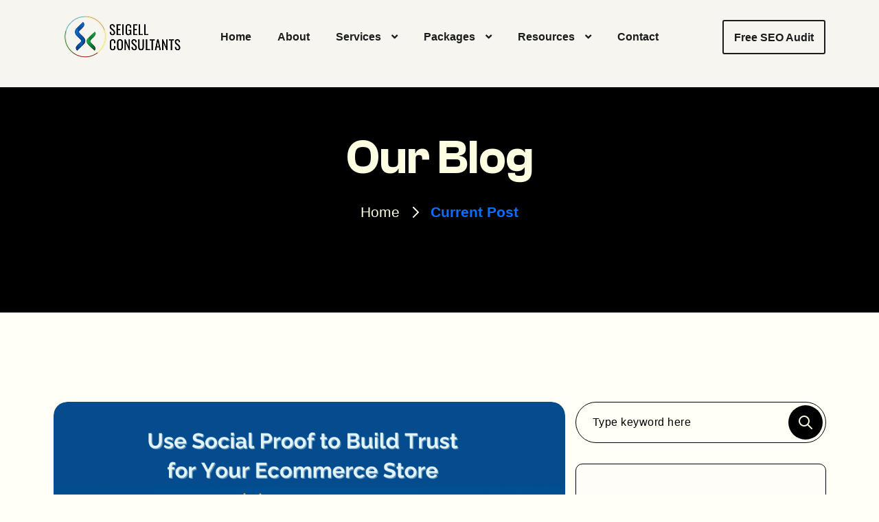

--- FILE ---
content_type: text/html; charset=UTF-8
request_url: https://seigellconsultants.com/blog/tactics-to-use-social-proof-to-build-trust-for-your-ecommerce-store/
body_size: 17104
content:
<!DOCTYPE html>
<html lang="en">
<head>
 <title>Tactics to Use Social Proof to Build Trust for Your Ecommerce Store - Digital Marketing Blog | News &amp; Events</title>
    <style>
        #wpadminbar #wp-admin-bar-p404_free_top_button .ab-icon:before {
            content: "\f103";
            color: red;
            top: 2px;
        }
    </style>

		<!-- All in One SEO 4.7.4.2 - aioseo.com -->
		<meta name="description" content="Building trust with potential customers is essential for driving sales and fostering long-term relationships. While traditional marketing tactics can certainly help, leveraging social proof offers a powerful way to establish credibility and inspire confidence in your brand. In this blog, we&#039;ll share the tactics of social proof and how they can be effectively utilized in" />
		<meta name="robots" content="max-image-preview:large" />
		<link rel="canonical" href="https://seigellconsultants.com/blog/tactics-to-use-social-proof-to-build-trust-for-your-ecommerce-store/" />
		<meta name="generator" content="All in One SEO (AIOSEO) 4.7.4.2" />
		<meta property="og:locale" content="en_US" />
		<meta property="og:site_name" content="Digital Marketing Blog   | News &amp; Events -" />
		<meta property="og:type" content="article" />
		<meta property="og:title" content="Tactics to Use Social Proof to Build Trust for Your Ecommerce Store - Digital Marketing Blog | News &amp; Events" />
		<meta property="og:description" content="Building trust with potential customers is essential for driving sales and fostering long-term relationships. While traditional marketing tactics can certainly help, leveraging social proof offers a powerful way to establish credibility and inspire confidence in your brand. In this blog, we&#039;ll share the tactics of social proof and how they can be effectively utilized in" />
		<meta property="og:url" content="https://seigellconsultants.com/blog/tactics-to-use-social-proof-to-build-trust-for-your-ecommerce-store/" />
		<meta property="article:published_time" content="2024-03-29T07:38:00+00:00" />
		<meta property="article:modified_time" content="2024-03-29T07:38:00+00:00" />
		<meta name="twitter:card" content="summary" />
		<meta name="twitter:title" content="Tactics to Use Social Proof to Build Trust for Your Ecommerce Store - Digital Marketing Blog | News &amp; Events" />
		<meta name="twitter:description" content="Building trust with potential customers is essential for driving sales and fostering long-term relationships. While traditional marketing tactics can certainly help, leveraging social proof offers a powerful way to establish credibility and inspire confidence in your brand. In this blog, we&#039;ll share the tactics of social proof and how they can be effectively utilized in" />
		<script type="application/ld+json" class="aioseo-schema">
			{"@context":"https:\/\/schema.org","@graph":[{"@type":"BlogPosting","@id":"https:\/\/seigellconsultants.com\/blog\/tactics-to-use-social-proof-to-build-trust-for-your-ecommerce-store\/#blogposting","name":"Tactics to Use Social Proof to Build Trust for Your Ecommerce Store - Digital Marketing Blog | News & Events","headline":"Tactics to Use Social Proof to Build Trust for Your Ecommerce Store","author":{"@id":"https:\/\/seigellconsultants.com\/blog\/author\/seigell\/#author"},"publisher":{"@id":"https:\/\/seigellconsultants.com\/blog\/#organization"},"image":{"@type":"ImageObject","url":"https:\/\/seigellconsultants.com\/blog\/wp-content\/uploads\/2024\/03\/Website-Blog-SC-6.png","width":1024,"height":800},"datePublished":"2024-03-29T07:38:00+00:00","dateModified":"2024-03-29T07:38:00+00:00","inLanguage":"en-US","mainEntityOfPage":{"@id":"https:\/\/seigellconsultants.com\/blog\/tactics-to-use-social-proof-to-build-trust-for-your-ecommerce-store\/#webpage"},"isPartOf":{"@id":"https:\/\/seigellconsultants.com\/blog\/tactics-to-use-social-proof-to-build-trust-for-your-ecommerce-store\/#webpage"},"articleSection":"Blog"},{"@type":"BreadcrumbList","@id":"https:\/\/seigellconsultants.com\/blog\/tactics-to-use-social-proof-to-build-trust-for-your-ecommerce-store\/#breadcrumblist","itemListElement":[{"@type":"ListItem","@id":"https:\/\/seigellconsultants.com\/blog\/#listItem","position":1,"name":"Home","item":"https:\/\/seigellconsultants.com\/blog\/","nextItem":"https:\/\/seigellconsultants.com\/blog\/tactics-to-use-social-proof-to-build-trust-for-your-ecommerce-store\/#listItem"},{"@type":"ListItem","@id":"https:\/\/seigellconsultants.com\/blog\/tactics-to-use-social-proof-to-build-trust-for-your-ecommerce-store\/#listItem","position":2,"name":"Tactics to Use Social Proof to Build Trust for Your Ecommerce Store","previousItem":"https:\/\/seigellconsultants.com\/blog\/#listItem"}]},{"@type":"Organization","@id":"https:\/\/seigellconsultants.com\/blog\/#organization","name":"Branding & Digital Marketing Blog","url":"https:\/\/seigellconsultants.com\/blog\/"},{"@type":"Person","@id":"https:\/\/seigellconsultants.com\/blog\/author\/seigell\/#author","url":"https:\/\/seigellconsultants.com\/blog\/author\/seigell\/","name":"Seigell","image":{"@type":"ImageObject","@id":"https:\/\/seigellconsultants.com\/blog\/tactics-to-use-social-proof-to-build-trust-for-your-ecommerce-store\/#authorImage","url":"https:\/\/secure.gravatar.com\/avatar\/0b60eff3daef2029395283084fdd9ab3be097ef7e54691be65dbb7f24188fde8?s=96&d=mm&r=g","width":96,"height":96,"caption":"Seigell"}},{"@type":"WebPage","@id":"https:\/\/seigellconsultants.com\/blog\/tactics-to-use-social-proof-to-build-trust-for-your-ecommerce-store\/#webpage","url":"https:\/\/seigellconsultants.com\/blog\/tactics-to-use-social-proof-to-build-trust-for-your-ecommerce-store\/","name":"Tactics to Use Social Proof to Build Trust for Your Ecommerce Store - Digital Marketing Blog | News & Events","description":"Building trust with potential customers is essential for driving sales and fostering long-term relationships. While traditional marketing tactics can certainly help, leveraging social proof offers a powerful way to establish credibility and inspire confidence in your brand. In this blog, we'll share the tactics of social proof and how they can be effectively utilized in","inLanguage":"en-US","isPartOf":{"@id":"https:\/\/seigellconsultants.com\/blog\/#website"},"breadcrumb":{"@id":"https:\/\/seigellconsultants.com\/blog\/tactics-to-use-social-proof-to-build-trust-for-your-ecommerce-store\/#breadcrumblist"},"author":{"@id":"https:\/\/seigellconsultants.com\/blog\/author\/seigell\/#author"},"creator":{"@id":"https:\/\/seigellconsultants.com\/blog\/author\/seigell\/#author"},"image":{"@type":"ImageObject","url":"https:\/\/seigellconsultants.com\/blog\/wp-content\/uploads\/2024\/03\/Website-Blog-SC-6.png","@id":"https:\/\/seigellconsultants.com\/blog\/tactics-to-use-social-proof-to-build-trust-for-your-ecommerce-store\/#mainImage","width":1024,"height":800},"primaryImageOfPage":{"@id":"https:\/\/seigellconsultants.com\/blog\/tactics-to-use-social-proof-to-build-trust-for-your-ecommerce-store\/#mainImage"},"datePublished":"2024-03-29T07:38:00+00:00","dateModified":"2024-03-29T07:38:00+00:00"},{"@type":"WebSite","@id":"https:\/\/seigellconsultants.com\/blog\/#website","url":"https:\/\/seigellconsultants.com\/blog\/","name":"Digital Marketing Blog   | News & Events","inLanguage":"en-US","publisher":{"@id":"https:\/\/seigellconsultants.com\/blog\/#organization"}}]}
		</script>
		<!-- All in One SEO -->

<link rel='dns-prefetch' href='//fonts.googleapis.com' />
<link rel="alternate" type="application/rss+xml" title="Digital Marketing Blog   | News &amp; Events &raquo; Feed" href="https://seigellconsultants.com/blog/feed/" />
<link rel="alternate" type="application/rss+xml" title="Digital Marketing Blog   | News &amp; Events &raquo; Comments Feed" href="https://seigellconsultants.com/blog/comments/feed/" />
<link rel="alternate" type="application/rss+xml" title="Digital Marketing Blog   | News &amp; Events &raquo; Tactics to Use Social Proof to Build Trust for Your Ecommerce Store Comments Feed" href="https://seigellconsultants.com/blog/tactics-to-use-social-proof-to-build-trust-for-your-ecommerce-store/feed/" />
<link rel="alternate" title="oEmbed (JSON)" type="application/json+oembed" href="https://seigellconsultants.com/blog/wp-json/oembed/1.0/embed?url=https%3A%2F%2Fseigellconsultants.com%2Fblog%2Ftactics-to-use-social-proof-to-build-trust-for-your-ecommerce-store%2F" />
<link rel="alternate" title="oEmbed (XML)" type="text/xml+oembed" href="https://seigellconsultants.com/blog/wp-json/oembed/1.0/embed?url=https%3A%2F%2Fseigellconsultants.com%2Fblog%2Ftactics-to-use-social-proof-to-build-trust-for-your-ecommerce-store%2F&#038;format=xml" />
<style id='wp-img-auto-sizes-contain-inline-css' type='text/css'>
img:is([sizes=auto i],[sizes^="auto," i]){contain-intrinsic-size:3000px 1500px}
/*# sourceURL=wp-img-auto-sizes-contain-inline-css */
</style>

<style id='wp-emoji-styles-inline-css' type='text/css'>

	img.wp-smiley, img.emoji {
		display: inline !important;
		border: none !important;
		box-shadow: none !important;
		height: 1em !important;
		width: 1em !important;
		margin: 0 0.07em !important;
		vertical-align: -0.1em !important;
		background: none !important;
		padding: 0 !important;
	}
/*# sourceURL=wp-emoji-styles-inline-css */
</style>
<link rel='stylesheet' id='wp-block-library-css' href='https://seigellconsultants.com/blog/wp-includes/css/dist/block-library/style.min.css?ver=6.9' type='text/css' media='all' />
<style id='global-styles-inline-css' type='text/css'>
:root{--wp--preset--aspect-ratio--square: 1;--wp--preset--aspect-ratio--4-3: 4/3;--wp--preset--aspect-ratio--3-4: 3/4;--wp--preset--aspect-ratio--3-2: 3/2;--wp--preset--aspect-ratio--2-3: 2/3;--wp--preset--aspect-ratio--16-9: 16/9;--wp--preset--aspect-ratio--9-16: 9/16;--wp--preset--color--black: #000000;--wp--preset--color--cyan-bluish-gray: #abb8c3;--wp--preset--color--white: #ffffff;--wp--preset--color--pale-pink: #f78da7;--wp--preset--color--vivid-red: #cf2e2e;--wp--preset--color--luminous-vivid-orange: #ff6900;--wp--preset--color--luminous-vivid-amber: #fcb900;--wp--preset--color--light-green-cyan: #7bdcb5;--wp--preset--color--vivid-green-cyan: #00d084;--wp--preset--color--pale-cyan-blue: #8ed1fc;--wp--preset--color--vivid-cyan-blue: #0693e3;--wp--preset--color--vivid-purple: #9b51e0;--wp--preset--gradient--vivid-cyan-blue-to-vivid-purple: linear-gradient(135deg,rgb(6,147,227) 0%,rgb(155,81,224) 100%);--wp--preset--gradient--light-green-cyan-to-vivid-green-cyan: linear-gradient(135deg,rgb(122,220,180) 0%,rgb(0,208,130) 100%);--wp--preset--gradient--luminous-vivid-amber-to-luminous-vivid-orange: linear-gradient(135deg,rgb(252,185,0) 0%,rgb(255,105,0) 100%);--wp--preset--gradient--luminous-vivid-orange-to-vivid-red: linear-gradient(135deg,rgb(255,105,0) 0%,rgb(207,46,46) 100%);--wp--preset--gradient--very-light-gray-to-cyan-bluish-gray: linear-gradient(135deg,rgb(238,238,238) 0%,rgb(169,184,195) 100%);--wp--preset--gradient--cool-to-warm-spectrum: linear-gradient(135deg,rgb(74,234,220) 0%,rgb(151,120,209) 20%,rgb(207,42,186) 40%,rgb(238,44,130) 60%,rgb(251,105,98) 80%,rgb(254,248,76) 100%);--wp--preset--gradient--blush-light-purple: linear-gradient(135deg,rgb(255,206,236) 0%,rgb(152,150,240) 100%);--wp--preset--gradient--blush-bordeaux: linear-gradient(135deg,rgb(254,205,165) 0%,rgb(254,45,45) 50%,rgb(107,0,62) 100%);--wp--preset--gradient--luminous-dusk: linear-gradient(135deg,rgb(255,203,112) 0%,rgb(199,81,192) 50%,rgb(65,88,208) 100%);--wp--preset--gradient--pale-ocean: linear-gradient(135deg,rgb(255,245,203) 0%,rgb(182,227,212) 50%,rgb(51,167,181) 100%);--wp--preset--gradient--electric-grass: linear-gradient(135deg,rgb(202,248,128) 0%,rgb(113,206,126) 100%);--wp--preset--gradient--midnight: linear-gradient(135deg,rgb(2,3,129) 0%,rgb(40,116,252) 100%);--wp--preset--font-size--small: 13px;--wp--preset--font-size--medium: 20px;--wp--preset--font-size--large: 36px;--wp--preset--font-size--x-large: 42px;--wp--preset--spacing--20: 0.44rem;--wp--preset--spacing--30: 0.67rem;--wp--preset--spacing--40: 1rem;--wp--preset--spacing--50: 1.5rem;--wp--preset--spacing--60: 2.25rem;--wp--preset--spacing--70: 3.38rem;--wp--preset--spacing--80: 5.06rem;--wp--preset--shadow--natural: 6px 6px 9px rgba(0, 0, 0, 0.2);--wp--preset--shadow--deep: 12px 12px 50px rgba(0, 0, 0, 0.4);--wp--preset--shadow--sharp: 6px 6px 0px rgba(0, 0, 0, 0.2);--wp--preset--shadow--outlined: 6px 6px 0px -3px rgb(255, 255, 255), 6px 6px rgb(0, 0, 0);--wp--preset--shadow--crisp: 6px 6px 0px rgb(0, 0, 0);}:where(.is-layout-flex){gap: 0.5em;}:where(.is-layout-grid){gap: 0.5em;}body .is-layout-flex{display: flex;}.is-layout-flex{flex-wrap: wrap;align-items: center;}.is-layout-flex > :is(*, div){margin: 0;}body .is-layout-grid{display: grid;}.is-layout-grid > :is(*, div){margin: 0;}:where(.wp-block-columns.is-layout-flex){gap: 2em;}:where(.wp-block-columns.is-layout-grid){gap: 2em;}:where(.wp-block-post-template.is-layout-flex){gap: 1.25em;}:where(.wp-block-post-template.is-layout-grid){gap: 1.25em;}.has-black-color{color: var(--wp--preset--color--black) !important;}.has-cyan-bluish-gray-color{color: var(--wp--preset--color--cyan-bluish-gray) !important;}.has-white-color{color: var(--wp--preset--color--white) !important;}.has-pale-pink-color{color: var(--wp--preset--color--pale-pink) !important;}.has-vivid-red-color{color: var(--wp--preset--color--vivid-red) !important;}.has-luminous-vivid-orange-color{color: var(--wp--preset--color--luminous-vivid-orange) !important;}.has-luminous-vivid-amber-color{color: var(--wp--preset--color--luminous-vivid-amber) !important;}.has-light-green-cyan-color{color: var(--wp--preset--color--light-green-cyan) !important;}.has-vivid-green-cyan-color{color: var(--wp--preset--color--vivid-green-cyan) !important;}.has-pale-cyan-blue-color{color: var(--wp--preset--color--pale-cyan-blue) !important;}.has-vivid-cyan-blue-color{color: var(--wp--preset--color--vivid-cyan-blue) !important;}.has-vivid-purple-color{color: var(--wp--preset--color--vivid-purple) !important;}.has-black-background-color{background-color: var(--wp--preset--color--black) !important;}.has-cyan-bluish-gray-background-color{background-color: var(--wp--preset--color--cyan-bluish-gray) !important;}.has-white-background-color{background-color: var(--wp--preset--color--white) !important;}.has-pale-pink-background-color{background-color: var(--wp--preset--color--pale-pink) !important;}.has-vivid-red-background-color{background-color: var(--wp--preset--color--vivid-red) !important;}.has-luminous-vivid-orange-background-color{background-color: var(--wp--preset--color--luminous-vivid-orange) !important;}.has-luminous-vivid-amber-background-color{background-color: var(--wp--preset--color--luminous-vivid-amber) !important;}.has-light-green-cyan-background-color{background-color: var(--wp--preset--color--light-green-cyan) !important;}.has-vivid-green-cyan-background-color{background-color: var(--wp--preset--color--vivid-green-cyan) !important;}.has-pale-cyan-blue-background-color{background-color: var(--wp--preset--color--pale-cyan-blue) !important;}.has-vivid-cyan-blue-background-color{background-color: var(--wp--preset--color--vivid-cyan-blue) !important;}.has-vivid-purple-background-color{background-color: var(--wp--preset--color--vivid-purple) !important;}.has-black-border-color{border-color: var(--wp--preset--color--black) !important;}.has-cyan-bluish-gray-border-color{border-color: var(--wp--preset--color--cyan-bluish-gray) !important;}.has-white-border-color{border-color: var(--wp--preset--color--white) !important;}.has-pale-pink-border-color{border-color: var(--wp--preset--color--pale-pink) !important;}.has-vivid-red-border-color{border-color: var(--wp--preset--color--vivid-red) !important;}.has-luminous-vivid-orange-border-color{border-color: var(--wp--preset--color--luminous-vivid-orange) !important;}.has-luminous-vivid-amber-border-color{border-color: var(--wp--preset--color--luminous-vivid-amber) !important;}.has-light-green-cyan-border-color{border-color: var(--wp--preset--color--light-green-cyan) !important;}.has-vivid-green-cyan-border-color{border-color: var(--wp--preset--color--vivid-green-cyan) !important;}.has-pale-cyan-blue-border-color{border-color: var(--wp--preset--color--pale-cyan-blue) !important;}.has-vivid-cyan-blue-border-color{border-color: var(--wp--preset--color--vivid-cyan-blue) !important;}.has-vivid-purple-border-color{border-color: var(--wp--preset--color--vivid-purple) !important;}.has-vivid-cyan-blue-to-vivid-purple-gradient-background{background: var(--wp--preset--gradient--vivid-cyan-blue-to-vivid-purple) !important;}.has-light-green-cyan-to-vivid-green-cyan-gradient-background{background: var(--wp--preset--gradient--light-green-cyan-to-vivid-green-cyan) !important;}.has-luminous-vivid-amber-to-luminous-vivid-orange-gradient-background{background: var(--wp--preset--gradient--luminous-vivid-amber-to-luminous-vivid-orange) !important;}.has-luminous-vivid-orange-to-vivid-red-gradient-background{background: var(--wp--preset--gradient--luminous-vivid-orange-to-vivid-red) !important;}.has-very-light-gray-to-cyan-bluish-gray-gradient-background{background: var(--wp--preset--gradient--very-light-gray-to-cyan-bluish-gray) !important;}.has-cool-to-warm-spectrum-gradient-background{background: var(--wp--preset--gradient--cool-to-warm-spectrum) !important;}.has-blush-light-purple-gradient-background{background: var(--wp--preset--gradient--blush-light-purple) !important;}.has-blush-bordeaux-gradient-background{background: var(--wp--preset--gradient--blush-bordeaux) !important;}.has-luminous-dusk-gradient-background{background: var(--wp--preset--gradient--luminous-dusk) !important;}.has-pale-ocean-gradient-background{background: var(--wp--preset--gradient--pale-ocean) !important;}.has-electric-grass-gradient-background{background: var(--wp--preset--gradient--electric-grass) !important;}.has-midnight-gradient-background{background: var(--wp--preset--gradient--midnight) !important;}.has-small-font-size{font-size: var(--wp--preset--font-size--small) !important;}.has-medium-font-size{font-size: var(--wp--preset--font-size--medium) !important;}.has-large-font-size{font-size: var(--wp--preset--font-size--large) !important;}.has-x-large-font-size{font-size: var(--wp--preset--font-size--x-large) !important;}
/*# sourceURL=global-styles-inline-css */
</style>

<style id='classic-theme-styles-inline-css' type='text/css'>
/*! This file is auto-generated */
.wp-block-button__link{color:#fff;background-color:#32373c;border-radius:9999px;box-shadow:none;text-decoration:none;padding:calc(.667em + 2px) calc(1.333em + 2px);font-size:1.125em}.wp-block-file__button{background:#32373c;color:#fff;text-decoration:none}
/*# sourceURL=/wp-includes/css/classic-themes.min.css */
</style>
<link rel='stylesheet' id='bootstrap-css' href='https://seigellconsultants.com/blog/wp-content/themes/seigellconsultanttheme/assets/third-party/bootstrap/bootstrap.min.css?ver=6.9' type='text/css' media='all' />
<link rel='stylesheet' id='meanmenu-css' href='https://seigellconsultants.com/blog/wp-content/themes/seigellconsultanttheme/assets/third-party/meanmenu/meanmenu.css?ver=6.9' type='text/css' media='all' />
<link rel='stylesheet' id='font-awesome-css' href='https://seigellconsultants.com/blog/wp-content/themes/seigellconsultanttheme/assets/third-party/font-awesome/css/font-awesome.min.css?ver=6.9' type='text/css' media='all' />
<link rel='stylesheet' id='blog-way-fonts-css' href='https://fonts.googleapis.com/css?family=Droid+Serif%3A400%2C700%7CMontserrat%3A400%2C700&#038;subset=latin%2Clatin-ext' type='text/css' media='all' />
<link rel='stylesheet' id='blog-way-style-css' href='https://seigellconsultants.com/blog/wp-content/themes/seigellconsultanttheme/style.css?ver=6.9' type='text/css' media='all' />
<link rel='stylesheet' id='wp-block-paragraph-css' href='https://seigellconsultants.com/blog/wp-includes/blocks/paragraph/style.min.css?ver=6.9' type='text/css' media='all' />
<script type="text/javascript" src="https://seigellconsultants.com/blog/wp-includes/js/jquery/jquery.min.js?ver=3.7.1" id="jquery-core-js"></script>
<script type="text/javascript" src="https://seigellconsultants.com/blog/wp-includes/js/jquery/jquery-migrate.min.js?ver=3.4.1" id="jquery-migrate-js"></script>
<link rel="https://api.w.org/" href="https://seigellconsultants.com/blog/wp-json/" /><link rel="alternate" title="JSON" type="application/json" href="https://seigellconsultants.com/blog/wp-json/wp/v2/posts/480" /><link rel="EditURI" type="application/rsd+xml" title="RSD" href="https://seigellconsultants.com/blog/xmlrpc.php?rsd" />
<meta name="generator" content="WordPress 6.9" />
<link rel='shortlink' href='https://seigellconsultants.com/blog/?p=480' />
<script>(function(w,d,s,l,i){w[l]=w[l]||[];w[l].push({'gtm.start':
new Date().getTime(),event:'gtm.js'});var f=d.getElementsByTagName(s)[0],
j=d.createElement(s),dl=l!='dataLayer'?'&l='+l:'';j.async=true;j.src=
'https://www.googletagmanager.com/gtm.js?id='+i+dl;f.parentNode.insertBefore(j,f);
})(window,document,'script','dataLayer','GTM-WSGWJKW');</script><link rel="pingback" href="https://seigellconsultants.com/blog/xmlrpc.php">               
    <style>
        body{
            color: #404040;
        }

        .site-title a{
            color: #000000;
        }

        .site-description{
            color: #818181;
        }

        h1,
        h2, 
        h3,
        h4, 
        h5,
        h6,
        .entry-header h2.entry-title a,
        .related-posts .news-item.three-column-item .news-text-wrap h2 a{
            color: #302a55;
        }

        #primary .cat-links a{
            color: #ea9920;
        }

        .author-info-wrap .author-content-wrap a.authors-more-posts,
        .blog_way_widget_author .author-profile a.btn-continue,
        .content-area a{
            color: #ea9920;
        }

        header#masthead,
        .main-navigation ul ul,
        .mean-container .mean-bar{
            background: #302a55;
        }

        .main-navigation ul li a,
        #masthead .main-navigation ul li ul li a,
        #masthead .main-navigation li.current_page_item ul li a,
        a.meanmenu-reveal.meanclose{
            color: #ffffff;
        }

        #masthead .main-navigation ul li ul.sub-menu li ul.sub-menu li a{
            color: #ffffff;
        }

        .mean-container a.meanmenu-reveal span{
            background: #ffffff;
        }

        #masthead .main-navigation li.current-menu-item a,
        #masthead .main-navigation li.current_page_item a,
        .main-navigation ul.menu li:hover a,
        #masthead .main-navigation ul li ul li:hover a,
        #masthead .main-navigation li.current_page_item ul li:hover a,
        #masthead .main-navigation ul li ul.sub-menu li ul.sub-menu li:hover a,
        #masthead .main-navigation ul li ul.sub-menu li ul.sub-menu li.current-menu-item a{
            color: #afafaf;
        }
    
        .widget .widget-title{
            background: #ffffff;
        }

        .site-footer,
        .footer-social .menu-social-menu-container #menu-social-menu{
            background: #202020;
        }
        .site-info,
        .site-info a{
            color: #787878;
        }

        button, 
        input[type="button"], 
        input[type="reset"], 
        input[type="submit"], 
        .nav-links .nav-previous a, 
        .nav-links .nav-next a,
        .nav-links .page-numbers,
        .pagination .page-numbers.next, 
        .pagination .page-numbers.previous{
            border: 1px solid #000000;
            background: #000000;
        }

        .scrollup {
            background-color: #000000;
        }

    </style>

		<style type="text/css" id="wp-custom-css">
			li, ol, ul{list-style:square !important;}
h3,h4,h5,h6{padding-top:20px;padding-bottom:20px;}		</style>
		  <meta charset="UTF-8">
  <meta http-equiv="X-UA-Compatible" content="IE=edge">
  <meta name="viewport" content="width=device-width, initial-scale=1.0">
  <title>Branding and Marketing Blog-Seigell Consultants</title>

  <link rel="shortcut icon" href="https://seigellconsultants.com/assets/images/favicon.ico" type="image/x-icon">
  <link rel="icon" href="https://seigellconsultants.com/assets/images/favicon.ico" type="image/x-icon">
  <!--- End favicon-->

  <link href="https://fonts.googleapis.com/css2?family=Arimo:ital,wght@0,400..700;1,400..700&family=Bricolage+Grotesque:opsz,wght@12..96,200..800&family=Familjen+Grotesk:ital,wght@0,400..700;1,400..700&family=Libre+Baskerville:ital,wght@0,400;0,700;1,400&family=Playfair+Display:ital,wght@0,400..900;1,400..900&family=Syne:wght@400..800&display=swap" rel="stylesheet">
  <!-- End google font  -->
  
  <link rel="stylesheet" href="https://seigellconsultants.com/assets/css/bootstrap.min.css">	
  <link rel="stylesheet" href="https://seigellconsultants.com/assets/css/magnific-popup.css">
  <link rel="stylesheet" href="https://seigellconsultants.com/assets/css/swiper-bundle.min.css">
  <link rel="stylesheet" href="https://seigellconsultants.com/assets/css/animate.css">
  <link rel="stylesheet" href="https://seigellconsultants.com/assets/css/custom-font.css">
  <link rel="stylesheet" href="https://seigellconsultants.com/assets/css/fontawesome.css">
  <link rel="stylesheet" href="https://seigellconsultants.com/assets/css/aos.css">
  <link rel="stylesheet" href="https://seigellconsultants.com/assets/css/icomoon.css">

  <!-- Code Editor  -->

  <link rel="stylesheet" href="https://seigellconsultants.com/assets/css/main.css">
  <link rel="stylesheet" href="https://seigellconsultants.com/assets/css/app.min.css">
    <link rel="stylesheet" href="https://seigellconsultants.com/assets/css/mystyle.css">

<script>
$('#myModal').on('shown.bs.modal', function () {
  $('#myInput').trigger('focus')
})
</script>

</head>

<body class="light">
   <header class="site-header site-header--menu-center aximo-header-section aximo-header2 bg-light2" id="sticky-menu">
    <div class="container">
      <nav class="navbar site-navbar">
        <!-- Brand Logo-->
        <div class="brand-logo">
          <a href="https://seigellconsultants.com/index.php">
           <img src="https://seigellconsultants.com/assets/images/logo/logo.png" alt="" class="light-version-logo">
          </a>
        </div>
        <div class="menu-block-wrapper">
          <div class="menu-overlay"></div>
          <nav class="menu-block" id="append-menu-header">
            <div class="mobile-menu-head">
              <div class="go-back">
                <i class="fa fa-angle-left"></i>
              </div>
              <div class="current-menu-title"></div>
              <div class="mobile-menu-close">&times;</div>
            </div>
            <ul class="site-menu-main">
			    <li class="nav-item">
                <a href="https://seigellconsultants.com/index.php" class="nav-link-item">Home</a>
              </li>
              <li class="nav-item">
                <a href="https://seigellconsultants.com/about.php" class="nav-link-item">About</a>
              </li>			  
			  
              <li class="nav-item nav-item-has-children">
                <a href="#" class="nav-link-item drop-trigger">Services <i class="fas fa-angle-down"></i></a>
                <ul class="sub-menu" id="submenu-2">
				                <li class="sub-menu--item nav-item-has-children">
                    <a href="https://seigellconsultants.com/services.php" data-menu-get="h3" class="drop-trigger">Marketing Services</a>
                  </li>	
                <li class="sub-menu--item nav-item-has-children">
                    <a href="https://seigellconsultants.com/outsourced-marketing-services.php" data-menu-get="h3" class="drop-trigger">Marketing Strategy</a>
                  </li>	
                 <li class="sub-menu--item nav-item-has-children">
                    <a href="https://seigellconsultants.com/branding-and-design-agency.php" data-menu-get="h3" class="drop-trigger">Branding & Design<i class="fas fa-angle-down"></i>
                    </a>
                    <ul class="sub-menu shape-none" id="submenu-8">
                      <li class="sub-menu--item">
                        <a href="https://seigellconsultants.com/branding-service.php">
                          <span class="menu-item-text">Branding Service</span>
                        </a>
                      </li>
                      <li class="sub-menu--item">
                        <a href="https://seigellconsultants.com/website-designing-development.php">
                          <span class="menu-item-text">Website Design & Development</span>
                        </a>
                      </li>
                      <li class="sub-menu--item">
                        <a href="https://seigellconsultants.com/design-services.php">
                          <span class="menu-item-text">Design Services</span>
                        </a>
                      </li>
                    </ul>
                  </li>


                   <li class="sub-menu--item nav-item-has-children">
                    <a href="https://seigellconsultants.com/digital-marketing.php" data-menu-get="h3" class="drop-trigger">Digital Marketing <i class="fas fa-angle-down"></i></a>
                    <ul class="sub-menu shape-none" id="submenu-3">
                      <li class="sub-menu--item">
                        <a href="https://seigellconsultants.com/seo-service.php">
                          <span class="menu-item-text">SEO Services</span>
                        </a>
                      </li>
                      <li class="sub-menu--item">
                        <a href="https://seigellconsultants.com/smo-service.php">
                          <span class="menu-item-text">SMM Service</span>
                        </a>
                      </li>
                      <li class="sub-menu--item">
                        <a href="https://seigellconsultants.com/ppc-service.php">
                          <span class="menu-item-text">PPC Advertising</span>
                        </a>
                      </li>
                      <li class="sub-menu--item">
                        <a href="https://seigellconsultants.com/influencer-marketing.php">
                          <span class="menu-item-text">Influencer Marketing</span>
                        </a>
                      </li>
                      <li class="sub-menu--item">
                        <a href="https://seigellconsultants.com/email-marketing.php">
                          <span class="menu-item-text">Email Marketing</span>
                        </a>
                      </li>					  
                    </ul>
                  </li>					  
				  
                </ul>
              </li>
              <li class="nav-item nav-item-has-children">
                <a href="#" class="nav-link-item drop-trigger">Packages<i class="fas fa-angle-down"></i></a>
                <ul class="sub-menu" id="submenu-9">
                  <li class="sub-menu--item">
                    <a href="https://seigellconsultants.com/digital-marketing-packages.php">
                      <span class="menu-item-text">Digital Marketing Packages</span>
                    </a>
                  </li>
                  <li class="sub-menu--item">
                    <a href="https://seigellconsultants.com/seo-packages.php">
                      <span class="menu-item-text">SEO Packages</span>
                    </a>
                  </li>
                  <li class="sub-menu--item">
                    <a href="https://seigellconsultants.com/social-media-marketing-packages.php">
                      <span class="menu-item-text">Social Media Marketing Packages</span>
                    </a>
                  </li>
            				  
                </ul>
              </li>
			  
              <li class="nav-item nav-item-has-children">
                <a href="#" class="nav-link-item drop-trigger">Resources<i class="fas fa-angle-down"></i></a>
                <ul class="sub-menu" id="submenu-9">
                  <li class="sub-menu--item">
                    <a href="https://seigellconsultants.com/blog/">
                      <span class="menu-item-text">Blog</span>
                    </a>
                  </li>
                  <li class="sub-menu--item">
                    <a href="https://seigellconsultants.com/case-study.php">
                      <span class="menu-item-text">Case Study</span>
                    </a>
                  </li>	
                  <li class="sub-menu--item">
                    <a href="https://seigellconsultants.com/downloads.php">
                      <span class="menu-item-text">Downloads</span>
                    </a>
                  </li>					  
                </ul>
              </li>			  		  
              <li class="nav-item">
                <a href="https://seigellconsultants.com/contact.php" class="nav-link-item">Contact</a>
              </li>
            </ul>
          </nav>
        </div>

        <div class="header-btn header-btn-l1 ms-auto d-none d-xs-inline-flex">
          <a class="aximo-default-btn aximo-header-btn outline-btn" data-bs-toggle="modal" data-bs-target="#auditModal">
            <span class="aximo-label-up">Free SEO Audit</span>
            <span class="aximo-label-up">Free SEO Audit</span>
          </a>
        </div>
        <!-- mobile menu trigger -->
        <div class="mobile-menu-trigger">
          <span></span>
        </div>
        <!--/.Mobile Menu Hamburger Ends-->
      </nav>
    </div>
  </header>
  <!--End landex-header-section -->
  <div class="aximo-breadcrumb">
    <div class="container">
      <h1 class="post__title">Our Blog</h1>
      <nav class="breadcrumbs">
        <ul>
          <li><a href="index.html">Home</a></li>
          <li aria-current="page">Current Post</li>
        </ul>
      </nav>

    </div>
  </div>
  <div class="section post-details-page aximo-section-padding2">
    <div class="container">
      <div class="row">
        <div class="col-lg-8">
			
               <div class="post-thumbnail wow fadeInUpX" data-wow-delay="0.1s">
            <img src="https://seigellconsultants.com/blog/wp-content/uploads/2024/03/Website-Blog-SC-6.png" alt="Tactics to Use Social Proof to Build Trust for Your Ecommerce Store" />	   
          </div>

       <h1 class="post-title py-3" style="font-size:50px;">Tactics to Use Social Proof to Build Trust for Your Ecommerce Store</h1>
			
          <div class="single-post-content-wrap">
            <div class="post-meta">
              <div class="post-date">
                Published on: March 29, 2024				 
              </div>
            </div>	

			   <div class="post-content">								   
                
<p>Building trust with potential customers is essential for driving sales and fostering long-term relationships. While traditional marketing tactics can certainly help, leveraging social proof offers a powerful way to establish credibility and inspire confidence in your brand. In this blog, we&#8217;ll share the tactics of social proof and how they can be effectively utilized in ecommerce marketing.</p>



<p><strong>1. Reviews and Ratings: </strong>Customer reviews and ratings are among the most influential forms of social proof in ecommerce. Positive reviews reassure potential buyers of the quality and reliability of your products or services, while negative reviews provide valuable feedback for improvement.</p>



<p>Displaying star ratings prominently on product pages, along with written reviews and testimonials, can help build trust and encourage hesitant shoppers to make a purchase.According to a survey by Bright Local, 88% of consumers trust online reviews as much as personal recommendations, highlighting the importance of reviews in <strong><a href="https://seigellconsultants.com/digital-marketing">ecommerce marketing</a></strong>.</p>



<p><strong>2. Bestsellers and Popular Products:</strong> Highlighting bestsellers and popular products on your ecommerce website can serve as social proof of their popularity and quality. Featuring a &#8220;Bestsellers&#8221; or &#8220;Most Popular&#8221; section can help guide shoppers to products that are tried and tested by other customers, instilling confidence in their purchasing decisions.</p>



<p><strong>3. What Others Bought: </strong>&#8220;What others bought&#8221; or &#8220;Customers also bought&#8221; recommendations provide social proof by showing shoppers what products are frequently purchased together.This feature not only helps increase average order value by encouraging additional purchases but also builds trust by showcasing products that are popular among other customers.</p>



<p><strong>4. Expert Reviews and Endorsements: </strong>Expert reviews and endorsements from trusted sources in your industry can provide valuable social proof of your products&#8217; quality and efficacy.Seek out reviews from reputable publications, influencers, or industry experts, and prominently display them on your website to enhance credibility and build trust with potential customers.</p>



<p><strong>5. User-Generated Content on Social Media: </strong>User-generated content (UGC), such as photos, videos, and testimonials shared by satisfied customers on social media, serves as authentic social proof of your brand&#8217;s popularity and satisfaction.Encourage customers to share their experiences with your products or services on social media using branded hashtags and repost their content on your own social channels to showcase real-life examples of your products in action.</p>



<p><strong>6. Influencer Marketing: </strong>Partnering with influencers who align with your brand values and target audience can help amplify your social proof and reach new audiences. Influencers can create authentic content featuring your products, share their experiences, and recommend them to their followers, leveraging their trust and credibility to drive sales.</p>



<p><strong>7. FAQs and Support: </strong>Providing comprehensive FAQs and responsive customer support demonstrates your commitment to customer satisfaction and builds trust by addressing common questions and concerns.Make sure FAQs are easily accessible on your website and include detailed information about products, shipping, returns, and other important policies.</p>



<p><strong>8. Urgency and Scarcity: </strong>Creating a sense of urgency or scarcity through limited-time offers, flash sales, or low stock alerts can drive conversions by tapping into the fear of missing out (FOMO).Highlighting limited quantities or limited-time discounts can encourage hesitant shoppers to take action and make a purchase before it&#8217;s too late.</p>



<p><strong>9. Testimonials and Trust Badges: </strong>Testimonials from satisfied customers, along with trust badges from reputable third-party organizations such as BBB, Verisign, or Trustpilot, can help instill confidence and alleviate concerns about security and trustworthiness.Display these badges prominently on your website, especially on checkout pages, to reassure customers that their personal and financial information is safe and secure. In conclusion, leveraging social proof is one of the most effective ways to build trust and credibility in ecommerce marketing. By incorporating elements such as reviews and ratings, bestsellers, what others bought recommendations, expert reviews, user-generated content on social media, influencer marketing, FAQs, urgency, testimonials, and trust badges, businesses can inspire confidence in their brand and drive conversions. As a leading digital marketing agency in Dubai, we understand the importance of social proof in building trust and driving conversions and work with businesses to build trust, drive engagement, and increase sales. Contact us today to learn how we can help you elevate your ecommerce marketing strategy and achieve your business goals.</p>
            </div>
            </div>	           
		  
		  
</div>
<div class="col-lg-4">
   <div class="right-sidebar">
	   
	            <div class="widget">
					<form>
              <div class="wp-block-search__inside-wrapper">
				<form role="search" method="get" class="search-form" action="https://seigellconsultants.com/blog/">  
                <input type="search" placeholder="Type keyword here" class="wp-block-search__input" value="" name="s">
                <button id="wp-block-search__button" type="submit">
                  <img src="https://seigellconsultants.com/assets/images/icon/search.svg" alt="">
                </button>
          		  			  			  
              </div>
</form>
            </div>   
	   
      <div class="widget aximo_recent_posts_Widget">
         <h3 class="wp-block-heading">Categories:</h3>
         <div class="wp-block-tag-cloud">
          <ul><li><a href="https://seigellconsultants.com/blog/category/ai-marketing/">AI Marketing</a> (1)</li><li><a href="https://seigellconsultants.com/blog/category/blog/">Blog</a> (51)</li><li><a href="https://seigellconsultants.com/blog/category/branding/">Branding</a> (11)</li><li><a href="https://seigellconsultants.com/blog/category/content-marketing/">Content Marketing</a> (8)</li><li><a href="https://seigellconsultants.com/blog/category/digital-marketing/">Digital Marketing</a> (17)</li><li><a href="https://seigellconsultants.com/blog/category/ecommerce-marketing/">Ecommerce Marketing</a> (8)</li><li><a href="https://seigellconsultants.com/blog/category/influencer-marketing/">Influencer Marketing</a> (2)</li><li><a href="https://seigellconsultants.com/blog/category/lead-generation/">Lead Generation</a> (1)</li><li><a href="https://seigellconsultants.com/blog/category/news-and-events/">News &amp; Events</a> (1)</li><li><a href="https://seigellconsultants.com/blog/category/online-advertising/">Online Advertising</a> (1)</li><li><a href="https://seigellconsultants.com/blog/category/outsourced-marketing/">Outsourced Marketing</a> (3)</li><li><a href="https://seigellconsultants.com/blog/category/search-engine-optimization-seo/">Search Engine Optimization (SEO)</a> (5)</li><li><a href="https://seigellconsultants.com/blog/category/social-media-marketing/">Social Media Marketing</a> (4)</li></ul>
         </div>
      </div>
      <div class="widget aximo_recent_posts_Widget">
         <h3 class="wp-block-heading">Recent Posts:</h3>
                 
            <div class="post-item">
               <div class="post-thumb">
                  <img width="150" height="150" src="https://seigellconsultants.com/blog/wp-content/uploads/2025/10/Blog-3-150x150.png" class="attachment-thumbnail size-thumbnail wp-post-image" alt="" decoding="async" />               </div>
               <div class="post-text">
                  <h6 class="post-title" style="font-size:18px;"><a href="https://seigellconsultants.com/blog/when-was-the-last-time-you-looked-at-your-website-analytics-heres-what-youre-missing/">When Was the Last Time You Looked at Your Website Analytics? Here’s What You’re Missing</a></h6>
                  <!-- Display post title with a link to the single post -->
                  <p class="post-date"></p>
                  <!-- Display post date -->
               </div>
            </div>
                    
            <div class="post-item">
               <div class="post-thumb">
                  <img width="150" height="150" src="https://seigellconsultants.com/blog/wp-content/uploads/2025/10/Blog-1-1-150x150.png" class="attachment-thumbnail size-thumbnail wp-post-image" alt="" decoding="async" />               </div>
               <div class="post-text">
                  <h6 class="post-title" style="font-size:18px;"><a href="https://seigellconsultants.com/blog/where-to-put-your-precious-ad-dollarsthis-festive-season-a-must-have-playbook/">Where To Put Your Precious Ad DollarsThis Festive Season—A Must-Have Playbook</a></h6>
                  <!-- Display post title with a link to the single post -->
                  <p class="post-date"></p>
                  <!-- Display post date -->
               </div>
            </div>
                    
            <div class="post-item">
               <div class="post-thumb">
                                 </div>
               <div class="post-text">
                  <h6 class="post-title" style="font-size:18px;"><a href="https://seigellconsultants.com/blog/the-micro-takeover-how-gen-zs-favourite-creators-are-redefining-brand-influence-in-2025/">The Micro Takeover: How Gen Z’s Favourite Creators Are Redefining Brand Influence in 2025</a></h6>
                  <!-- Display post title with a link to the single post -->
                  <p class="post-date"></p>
                  <!-- Display post date -->
               </div>
            </div>
                    
            <div class="post-item">
               <div class="post-thumb">
                  <img width="150" height="150" src="https://seigellconsultants.com/blog/wp-content/uploads/2025/09/blog-3-1-150x150.png" class="attachment-thumbnail size-thumbnail wp-post-image" alt="" decoding="async" />               </div>
               <div class="post-text">
                  <h6 class="post-title" style="font-size:18px;"><a href="https://seigellconsultants.com/blog/how-small-businesses-can-avoiddigital-marketings-greatest-pitfalls/">How Small Businesses Can Avoid Digital Marketing’s Greatest Pitfalls</a></h6>
                  <!-- Display post title with a link to the single post -->
                  <p class="post-date"></p>
                  <!-- Display post date -->
               </div>
            </div>
                    
            <div class="post-item">
               <div class="post-thumb">
                  <img width="150" height="150" src="https://seigellconsultants.com/blog/wp-content/uploads/2025/09/blog2-1-150x150.png" class="attachment-thumbnail size-thumbnail wp-post-image" alt="" decoding="async" loading="lazy" />               </div>
               <div class="post-text">
                  <h6 class="post-title" style="font-size:18px;"><a href="https://seigellconsultants.com/blog/gen-z-demands-authenticity-and-sustainability-heres-how-brands-can-win/">Gen Z Demands Authenticity and Sustainability — Here’s How Brands Can Win</a></h6>
                  <!-- Display post title with a link to the single post -->
                  <p class="post-date"></p>
                  <!-- Display post date -->
               </div>
            </div>
            				
      
      </div>
   </div>
</div>		  
        </div>
            </div>
        </div>		
        </div>	

         <footer class="aximo-footer-section2">
    <div class="container">
      <div class="aximo-footer-top aximo-section-padding">
        <div class="row">
          <div class="col-xl-4 col-lg-12">
            <div class="aximo-footer-textarea">
              <a href="">
                <img src="https://seigellconsultants.com/assets/images/logo/logo.png" alt="">
              </a>
              <p>We are a Dubai-based boutique <a href="https://seigellconsultants.com/branding-service.php">branding</b> and <a href="https://seigellconsultants.com/digital-marketing.php">digital marketing consultancy</a>, empowering businesses with <a href="https://seigellconsultants.com/outsourced-marketing-services.php">strategic brand solutions</a> and measurable growth.</p>
            </div>
          </div>
          <div class="col-xl-3 col-md-4">
            <div class="aximo-footer-menu extar-margin">
              <div class="aximo-footer-title">
                <h4>Quick Links</h4>
              </div>
              <ul class="mt-3">
                <li><a href="https://seigellconsultants.com/blog/">Blog</a></li>                  
                <li><a href="https://seigellconsultants.com/about.php">About us</a></li>
                <li><a href="https://seigellconsultants.com/downloads.php">Digital Marketing Checklists</a></li> 
                <li><a href="https://seigellconsultants.com/case-study.php">Case Studies</a></li>                 
                <li><a href="https://seigellconsultants.com/services.php">Our services</a></li>
                <li><a href="https://seigellconsultants.com/contact.php">Contact Us</a></li>
                <li><a href="https://seigellconsultants.com/privacy-policy.php">Privacy Policy</a></li>                

              </ul>
            </div>
          </div>
          <div class="col-xl-3 col-md-4">
            <div class="aximo-footer-menu">
              <div class="aximo-footer-title">
                <h4>Services</h4>
              </div>
               
                <ul class="py-1">
                  <li> <a href="https://seigellconsultants.com/outsourced-marketing-services.php"><b>Marketing Strategy</b></a> </li>                          
                    <li><a href="https://seigellconsultants.com/outsourced-marketing-services.php">- Outsourced marketing / Fractional CMO</a></li>
                </ul>
                

                <ul class="py-1">
                  <li> <a href="https://seigellconsultants.com/branding-and-design-agency.php"><b>Branding & Design</b></a> </li>                    
                  <li> <a href="https://seigellconsultants.com/branding-service.php">- Branding Services</a> </li>
                  <li> <a href="https://seigellconsultants.com/website-designing-development.php">- Website Design</a> </li> 
                  <li> <a href="https://seigellconsultants.com/design-services.php">- Design Services</a> </li>                  
                </ul>
            
                <ul class="py-1">
                  <li> <a href="https://seigellconsultants.com/digital-marketing.php"><b>Digital Marketing</b></a> </li>                        
                  <li> <a href="https://seigellconsultants.com/seo-service.php">- SEO service</a> </li>
                  <li> <a href="https://seigellconsultants.com/ppc-service.php">- PPC advertising </a> </li> 
                  <li> <a href="https://seigellconsultants.com/smo-service.php">- SMM service</a> </li>      
                  <li> <a href="https://seigellconsultants.com/-marketing.php">- Influencer marketing </a> </li>      
                  <li> <a href="https://seigellconsultants.com/email-marketing.php">- Email marketing  </a> </li>                     
                </ul>                

            </div>
          </div>
          <div class="col-xl-2 col-md-4">
            <div class="aximo-subscription">
              <div class="aximo-footer-title">
                <h4>Contact us </h4>
              </div>
            <p class="mt-3">UAE: +971 529534435</p>
            <p>info@seigellconsultants.com</p>
				<p><b>AMPlify</b> your inbox with our bi-weekly dose of <b>A</b>I, <b>M</b>arketing & <b>P</b>erformance insights.</p>
              <form action="https://seigellconsultants.com/subscribe.php" mehod="GET">
                <input type="text" id="email" name="email" placeholder="Email Address">
                <button id="aximo-subscription-btn" type="submit">
                  <span class="aximo-label-up">Subscribe</span>
                  <span class="aximo-label-up">Subscribe</span>
                </button>
              </form>
            </div>
          </div>
        </div>
      </div>
      <div class="aximo-footer-bottom two">
        <div class="row">
          <div class="col-lg-6 order-lg-2">
            <div class="aximo-social-icon2 right">
              <ul>
                <li>
                  <a href="https://www.instagram.com/seigell.consultants/" target="_blank">
                    <i class="icon-instagram"></i>
                  </a>
                </li>
                <li>
                  <a href="https://www.facebook.com/seigellconsultants/" target="_blank">
                    <i class="icon-facebook"></i>
                  </a>
                </li>

                <li>
                  <a href="https://www.linkedin.com/company/seigellconsultants/" target="_blank">
                    <i class="icon-linkedin"></i>
                  </a>
                </li>
                <li>
                  <a href="https://www.youtube.com/@seigellconsultants_sc" target="_blank">
                   <svg xmlns="http://www.w3.org/2000/svg" width="25" height="25" fill="" class="bi bi-youtube" viewBox="0 0 16 16">
  <path d="M8.051 1.999h.089c.822.003 4.987.033 6.11.335a2.01 2.01 0 0 1 1.415 1.42c.101.38.172.883.22 1.402l.01.104.022.26.008.104c.065.914.073 1.77.074 1.957v.075c-.001.194-.01 1.108-.082 2.06l-.008.105-.009.104c-.05.572-.124 1.14-.235 1.558a2.01 2.01 0 0 1-1.415 1.42c-1.16.312-5.569.334-6.18.335h-.142c-.309 0-1.587-.006-2.927-.052l-.17-.006-.087-.004-.171-.007-.171-.007c-1.11-.049-2.167-.128-2.654-.26a2.01 2.01 0 0 1-1.415-1.419c-.111-.417-.185-.986-.235-1.558L.09 9.82l-.008-.104A31 31 0 0 1 0 7.68v-.123c.002-.215.01-.958.064-1.778l.007-.103.003-.052.008-.104.022-.26.01-.104c.048-.519.119-1.023.22-1.402a2.01 2.01 0 0 1 1.415-1.42c.487-.13 1.544-.21 2.654-.26l.17-.007.172-.006.086-.003.171-.007A100 100 0 0 1 7.858 2zM6.4 5.209v4.818l4.157-2.408z"/>
</svg>
                  </a>
                </li>				
              </ul>
            </div>
          </div>
          <div class="col-lg-6 d-flex align-items-center">
            <div class="aximo-copywright two">
              <p> &copy; Copyright 2025, All Rights Reserved by Seigell Consultants</p>
            </div>
          </div>
        </div>
      </div>

    </div>
  </footer>
 <script type="speculationrules">
{"prefetch":[{"source":"document","where":{"and":[{"href_matches":"/blog/*"},{"not":{"href_matches":["/blog/wp-*.php","/blog/wp-admin/*","/blog/wp-content/uploads/*","/blog/wp-content/*","/blog/wp-content/plugins/*","/blog/wp-content/themes/seigellconsultanttheme/*","/blog/*\\?(.+)"]}},{"not":{"selector_matches":"a[rel~=\"nofollow\"]"}},{"not":{"selector_matches":".no-prefetch, .no-prefetch a"}}]},"eagerness":"conservative"}]}
</script>
<a href="#page" class="scrollup" id="btn-scrollup"><i class="fa fa-angle-up"></i></a><script type="text/javascript" src="https://seigellconsultants.com/blog/wp-content/themes/seigellconsultanttheme/assets/js/skip-link-focus-fix.js?ver=20161202" id="blog-way-skip-link-focus-fix-js"></script>
<script type="text/javascript" src="https://seigellconsultants.com/blog/wp-content/themes/seigellconsultanttheme/assets/third-party/bootstrap/bootstrap.min.js?ver=20161202" id="bootstrap-js"></script>
<script type="text/javascript" src="https://seigellconsultants.com/blog/wp-content/themes/seigellconsultanttheme/assets/third-party/meanmenu/jquery.meanmenu.js?ver=20161202" id="meanmenu-js"></script>
<script type="text/javascript" src="https://seigellconsultants.com/blog/wp-content/themes/seigellconsultanttheme/assets/js/custom.js?ver=20161202" id="blog-way-custom-js"></script>
<script type="text/javascript" src="https://seigellconsultants.com/blog/wp-includes/js/comment-reply.min.js?ver=6.9" id="comment-reply-js" async="async" data-wp-strategy="async" fetchpriority="low"></script>
<script id="wp-emoji-settings" type="application/json">
{"baseUrl":"https://s.w.org/images/core/emoji/17.0.2/72x72/","ext":".png","svgUrl":"https://s.w.org/images/core/emoji/17.0.2/svg/","svgExt":".svg","source":{"concatemoji":"https://seigellconsultants.com/blog/wp-includes/js/wp-emoji-release.min.js?ver=6.9"}}
</script>
<script type="module">
/* <![CDATA[ */
/*! This file is auto-generated */
const a=JSON.parse(document.getElementById("wp-emoji-settings").textContent),o=(window._wpemojiSettings=a,"wpEmojiSettingsSupports"),s=["flag","emoji"];function i(e){try{var t={supportTests:e,timestamp:(new Date).valueOf()};sessionStorage.setItem(o,JSON.stringify(t))}catch(e){}}function c(e,t,n){e.clearRect(0,0,e.canvas.width,e.canvas.height),e.fillText(t,0,0);t=new Uint32Array(e.getImageData(0,0,e.canvas.width,e.canvas.height).data);e.clearRect(0,0,e.canvas.width,e.canvas.height),e.fillText(n,0,0);const a=new Uint32Array(e.getImageData(0,0,e.canvas.width,e.canvas.height).data);return t.every((e,t)=>e===a[t])}function p(e,t){e.clearRect(0,0,e.canvas.width,e.canvas.height),e.fillText(t,0,0);var n=e.getImageData(16,16,1,1);for(let e=0;e<n.data.length;e++)if(0!==n.data[e])return!1;return!0}function u(e,t,n,a){switch(t){case"flag":return n(e,"\ud83c\udff3\ufe0f\u200d\u26a7\ufe0f","\ud83c\udff3\ufe0f\u200b\u26a7\ufe0f")?!1:!n(e,"\ud83c\udde8\ud83c\uddf6","\ud83c\udde8\u200b\ud83c\uddf6")&&!n(e,"\ud83c\udff4\udb40\udc67\udb40\udc62\udb40\udc65\udb40\udc6e\udb40\udc67\udb40\udc7f","\ud83c\udff4\u200b\udb40\udc67\u200b\udb40\udc62\u200b\udb40\udc65\u200b\udb40\udc6e\u200b\udb40\udc67\u200b\udb40\udc7f");case"emoji":return!a(e,"\ud83e\u1fac8")}return!1}function f(e,t,n,a){let r;const o=(r="undefined"!=typeof WorkerGlobalScope&&self instanceof WorkerGlobalScope?new OffscreenCanvas(300,150):document.createElement("canvas")).getContext("2d",{willReadFrequently:!0}),s=(o.textBaseline="top",o.font="600 32px Arial",{});return e.forEach(e=>{s[e]=t(o,e,n,a)}),s}function r(e){var t=document.createElement("script");t.src=e,t.defer=!0,document.head.appendChild(t)}a.supports={everything:!0,everythingExceptFlag:!0},new Promise(t=>{let n=function(){try{var e=JSON.parse(sessionStorage.getItem(o));if("object"==typeof e&&"number"==typeof e.timestamp&&(new Date).valueOf()<e.timestamp+604800&&"object"==typeof e.supportTests)return e.supportTests}catch(e){}return null}();if(!n){if("undefined"!=typeof Worker&&"undefined"!=typeof OffscreenCanvas&&"undefined"!=typeof URL&&URL.createObjectURL&&"undefined"!=typeof Blob)try{var e="postMessage("+f.toString()+"("+[JSON.stringify(s),u.toString(),c.toString(),p.toString()].join(",")+"));",a=new Blob([e],{type:"text/javascript"});const r=new Worker(URL.createObjectURL(a),{name:"wpTestEmojiSupports"});return void(r.onmessage=e=>{i(n=e.data),r.terminate(),t(n)})}catch(e){}i(n=f(s,u,c,p))}t(n)}).then(e=>{for(const n in e)a.supports[n]=e[n],a.supports.everything=a.supports.everything&&a.supports[n],"flag"!==n&&(a.supports.everythingExceptFlag=a.supports.everythingExceptFlag&&a.supports[n]);var t;a.supports.everythingExceptFlag=a.supports.everythingExceptFlag&&!a.supports.flag,a.supports.everything||((t=a.source||{}).concatemoji?r(t.concatemoji):t.wpemoji&&t.twemoji&&(r(t.twemoji),r(t.wpemoji)))});
//# sourceURL=https://seigellconsultants.com/blog/wp-includes/js/wp-emoji-loader.min.js
/* ]]> */
</script>

  <!-- scripts -->
  <script src="https://seigellconsultants.com/assets/js/jquery-3.6.0.min.js"></script>
  <script src="https://seigellconsultants.com/assets/js/bootstrap.bundle.min.js"></script>
  <script src="https://seigellconsultants.com/assets/js/aos.js"></script>
  <script src="https://seigellconsultants.com/assets/js/menu/menu.js"></script>
  <script src="https://seigellconsultants.com/assets/js/gsap.min.js"></script>
  <script src="https://seigellconsultants.com/assets/js/isotope.pkgd.min.js"></script>
  <script src="https://seigellconsultants.com/assets/js/jquery.magnific-popup.min.js"></script>
  <script src="https://seigellconsultants.com/assets/js/swiper-bundle.min.js"></script>
  <script src="https://seigellconsultants.com/assets/js/countdown.js"></script>
  <script src="https://seigellconsultants.com/assets/js/wow.min.js"></script>
  <script src="https://seigellconsultants.com/assets/js/SplitText.min.js"></script>
  <script src="https://seigellconsultants.com/assets/js/ScrollTrigger.min.js"></script>
  <script src="https://seigellconsultants.com/assets/js/ScrollSmoother.min.js"></script>
  <script src="https://seigellconsultants.com/assets/js/skill-bar.js"></script>
  <script src="https://seigellconsultants.com/assets/js/infinite-slider.js"></script>
  <script src="https://seigellconsultants.com/assets/js/image-resizing.js"></script>
  <!-- <script src="assets/js/scrollsmooth.js"></script> -->
  <script src="https://seigellconsultants.com/assets/js/faq.js"></script>
  <script src="https://maps.googleapis.com/maps/api/js?v=3&key=AIzaSyArZVfNvjnLNwJZlLJKuOiWHZ6vtQzzb1Y"></script>

  <script src="https://seigellconsultants.com/assets/js/app.js"></script>


<script type="text/javascript">
var Tawk_API=Tawk_API||{}, Tawk_LoadStart=new Date();
(function(){
var s1=document.createElement("script"),s0=document.getElementsByTagName("script")[0];
s1.async=true;
s1.src='https://embed.tawk.to/603ce9bd385de407571b3d4a/1evmv23nd';
s1.charset='UTF-8';
s1.setAttribute('crossorigin','*');
s0.parentNode.insertBefore(s1,s0);
})();
</script>
<!--End of Tawk.to Script-->

<script>
    var url = 'https://wati-integration-service.clare.ai/ShopifyWidget/shopifyWidget.js?24778';
    var s = document.createElement('script');
    s.type = 'text/javascript';
    s.async = true;
    s.src = url;
    var options = {
  "enabled":true,
  "chatButtonSetting":{
      "backgroundColor":"#584bc4",
      "ctaText":"",
      "borderRadius":"25",
      "marginLeft":"20",
      "marginBottom":"20",
      "marginRight":"0",
      "position":"left"
  },
  "brandSetting":{
      "brandName":"Seigell Consultants",
      "brandSubTitle":"Take your brand to the next level",
      "brandImg":"https://seigellconsultants.com/assets/images/logo/logo.png",
      "welcomeText":"Hi there! We appreciate your interest in our digital marketing agency. We can provide a range of services, from SEO and social media marketing to content creation and PPC advertising. Let us know how we can help you achieve your business objectives. Book a free 30 min online consultation session.",
      "messageText":"Hi there!",
      "backgroundColor":"#584bc4",
      "ctaText":"Start Chat",
      "borderRadius":"10",
      "autoShow":false,
      "phoneNumber":"971529534435"
  }
};
    s.onload = function() {
        CreateWhatsappChatWidget(options);
    };
    var x = document.getElementsByTagName('script')[0];
    x.parentNode.insertBefore(s, x);
</script>

</body>
</html>


























<!-- Page cached by LiteSpeed Cache 7.6.2 on 2026-01-30 10:27:17 -->

--- FILE ---
content_type: text/css
request_url: https://seigellconsultants.com/blog/wp-content/themes/seigellconsultanttheme/style.css?ver=6.9
body_size: -241
content:
h1,h2,h3,h4,h5,h6{font-family:ClashGroteskSemibold!important;}
body{font-family:Inter, sans-serif;;}

--- FILE ---
content_type: text/css
request_url: https://seigellconsultants.com/assets/css/custom-font.css
body_size: -235
content:
@font-face {
    font-family: 'ClashGroteskSemibold';
    src: url('../fonts/ClashGroteskSemibold.eot');
    src: url('../fonts/ClashGroteskSemibold.eot') format('embedded-opentype'),
         url('../fonts/ClashGroteskSemibold.woff2') format('woff2'),
         url('../fonts/ClashGroteskSemibold.woff') format('woff'),
         url('../fonts/ClashGroteskSemibold.ttf') format('truetype'),
         url('../fonts/ClashGroteskSemibold.svg#ClashGroteskSemibold') format('svg');
}


--- FILE ---
content_type: text/css
request_url: https://seigellconsultants.com/assets/css/icomoon.css
body_size: 325
content:
@font-face {
  font-family: 'icomoon';
  src:  url('../fonts/icomoon.eot?y89o87');
  src:  url('../fonts/icomoon.eot?y89o87#iefix') format('embedded-opentype'),
    url('../fonts/icomoon.ttf?y89o87') format('truetype'),
    url('../fonts/icomoon.woff?y89o87') format('woff'),
    url('../fonts/icomoon.svg?y89o87#icomoon') format('svg');
  font-weight: normal;
  font-style: normal;
  font-display: block;
}

[class^="icon-"], [class*=" icon-"] {
  /* use !important to prevent issues with browser extensions that change fonts */
  font-family: 'icomoon' !important;
  speak: never;
  font-style: normal;
  font-weight: normal;
  font-variant: normal;
  text-transform: none;
  line-height: 1;

  /* Better Font Rendering =========== */
  -webkit-font-smoothing: antialiased;
  -moz-osx-font-smoothing: grayscale;
}

.icon-arrow-right:before {
  content: "\e900";
}
.icon-branding:before {
  content: "\e901";
}
.icon-call:before {
  content: "\e902";
}
.icon-chef:before {
  content: "\e903";
}
.icon-client-support:before {
  content: "\e904";
}
.icon-content-writing:before {
  content: "\e905";
}
.icon-data-analysis-1:before {
  content: "\e906";
}
.icon-data-analysis:before {
  content: "\e907";
}
.icon-database:before {
  content: "\e908";
}
.icon-design-thinking:before {
  content: "\e909";
}
.icon-design-tools:before {
  content: "\e90a";
}
.icon-facebook:before {
  content: "\e90b";
}
.icon-fast-delivery:before {
  content: "\e90c";
}
.icon-flame:before {
  content: "\e90d";
}
.icon-idea-bulb:before {
  content: "\e90e";
}
.icon-instagram:before {
  content: "\e90f";
}
.icon-launch:before {
  content: "\e910";
}
.icon-layers:before {
  content: "\e911";
}
.icon-linkedin:before {
  content: "\e912";
}
.icon-mail-advertising:before {
  content: "\e913";
}
.icon-map:before {
  content: "\e914";
}
.icon-message:before {
  content: "\e915";
}
.icon-minus:before {
  content: "\e916";
}
.icon-phone:before {
  content: "\e917";
}
.icon-plus:before {
  content: "\e918";
}
.icon-project-management:before {
  content: "\e919";
}
.icon-promotion:before {
  content: "\e91a";
}
.icon-rating-stars-1:before {
  content: "\e91b";
}
.icon-repairing:before {
  content: "\e91c";
}
.icon-search:before {
  content: "\e91d";
}
.icon-seo:before {
  content: "\e91e";
}
.icon-settings:before {
  content: "\e91f";
}
.icon-sprout:before {
  content: "\e920";
}
.icon-star:before {
  content: "\e921";
}
.icon-start-up:before {
  content: "\e922";
}
.icon-target-1:before {
  content: "\e923";
}
.icon-target:before {
  content: "\e924";
  color: #ea2050;
}
.icon-teamwork:before {
  content: "\e925";
}
.icon-time:before {
  content: "\e926";
}
.icon-twitter:before {
  content: "\e927";
}
.icon-ui-design:before {
  content: "\e928";
}
.icon-web:before {
  content: "\e929";
}
.icon-workout:before {
  content: "\e92a";
}


--- FILE ---
content_type: text/css
request_url: https://seigellconsultants.com/assets/css/main.css
body_size: 3009
content:


/*Header Css StaRT*/
.site-navbar {
  display: flex;
  position: relative;
  flex-wrap: wrap;
  align-items: center;
  justify-content: space-between;
  padding-top: 0px;
}
.brand-logo, 
.default-logo, 
.responsive-logo {
    max-width: 200px;
    transition: all 0.4s;
    position: relative;
    margin-right: 35px;
}
@media (min-width: 576px) {
  .site-navbar {
    padding-top: 0px;
  }
}

@media (min-width: 992px) {
  .site-navbar {
    flex-flow: row nowrap;
    justify-content: flex-start;
  }
}

.site-navbar .menu-block-wrapper {
  flex-grow: 1;
  align-items: center;
}


@media (min-width: 992px) {
  .site-navbar .menu-block-wrapper {
    display: flex !important;
    flex-basis: auto;
  }
  
}

.site-header--absolute {
  position: absolute;
  top: 0;
  left: 0;
  width: 100%;
  z-index: 999;
}

.site-header--sticky:not(.mobile-sticky-enable) {
  position: absolute !important;
  top: 0;
  right: 0;
  width: 100%;
  z-index: 999;
}

@media (min-width: 992px) {
  .site-header--sticky:not(.mobile-sticky-enable) {
    /*position: fixed !important;*/
    transition: .4s;
  }
  .site-header--sticky:not(.mobile-sticky-enable).scrolling {
    transform: translateY(-100%);
    transition: .4s;
  }
  .site-header--sticky:not(.mobile-sticky-enable).reveal-header {
    transform: translateY(0%);
    box-shadow: 0 12px 34px -11px rgba(65, 62, 101, 0.1);
    z-index: 1000;
  }
}

.site-header--sticky.mobile-sticky-enable {
  top: 0;
  right: 0;
  width: 100%;
  z-index: 999;
  position: fixed !important;
  transition: .4s;
}

.site-header--sticky.mobile-sticky-enable.scrolling {
  transform: translateY(-100%);
  transition: .4s;
}

.site-header--sticky.mobile-sticky-enable.reveal-header {
  transform: translateY(0%);
  box-shadow: 0 12px 34px -11px rgba(65, 62, 101, 0.1);
  z-index: 9999;
}

.site-header--menu-center .container {
  position: relative;
}

.site-header--menu-center .menu-block-wrapper {
  position: static;
}

@media (min-width: 992px) {
  .site-header--menu-center .menu-block {
    margin-left: auto;
    margin-right: auto;
  }
}

@media (min-width: 992px) {
  .site-header--menu-left .container-fluid .sub-menu.megamenu {
    left: 0%;
    transform: translateX(0%) translateY(10px);
  }
}

@media (min-width: 992px) {
  .site-header--menu-left .container-fluid .nav-item.has-megamenu:hover > .sub-menu {
    transform: translateX(0%) translateY(-10px);
    left: 0%;
    margin-left: 20px;
  }
}

.site-header--menu-left .menu-block .site-menu-main {
  justify-content: flex-start;
  padding-left: 15px;
}

@media (min-width: 1200px) {
  .site-header--menu-left .menu-block {
    width: 100%;
  }
}

.site-header--menu-right .menu-block-wrapper {
  position: static;
}

.site-header--menu-right .menu-block {
  margin-left: auto;
}

@media (min-width: 992px) {
  .site-header > .container-fluid .sub-menu.megamenu {
    left: 50%;
    transform: translateX(-50%) translateY(10px);
  }
}

@media (min-width: 992px) {
  .site-header > .container-fluid .nav-item.has-megamenu:hover > .sub-menu {
    transform: translateX(-50%) translateY(-10px);
    left: 50%;
  }
}

@media (min-width: 768px) {
  .container-fluid .site-navbar {
    padding-left: 10px;
    padding-right: 10px;
  }
}

@media (min-width: 992px) {
.container-fluid .site-navbar {
    padding-left: 48px;
    padding-right: 48px;
   
}
}

@media (min-width: 480px) {
  .header-btns {
    margin-right: 15px;
  }
}

@media (min-width: 992px) {
  .header-btns {
    margin-right: 0;
  }
}

.top-contact-menu-wraper .header-btn {
  order: 3;
}

.top-contact-menu-wraper .mobile-menu-trigger {
  order: 4;
}

@media (min-width: 992px) {
  .top-contact-menu-wraper .nav-link-item {
    color: #fff !important;
  }
  .top-contact-menu-wraper .site-menu-main .nav-link-item {
    padding-top: 19px !important;
    padding-bottom: 19px !important;
  }
  .top-contact-menu-wraper .navbar {
    flex-wrap: wrap;
    padding: 30px 0px 0px 0px;
  }
  .top-contact-menu-wraper .brand-logo {
    min-width: 50%;
    order: 1;
    padding-bottom: 30px;
  }
  .top-contact-menu-wraper .header-btn {
    order: 4;
  }
  .top-contact-menu-wraper .menu-block-wrapper {
    min-width: calc(100% - 256px);
    order: 3;
    background: #1D263A;
    border-radius: 0px 0px 0px 5px;
  }
  .top-contact-menu-wraper .top-contact-block {
    order: 2;
    min-width: 50%;
    display: flex !important;
    justify-content: flex-end;
    padding-bottom: 8px;
  }
  .top-contact-menu-wraper .menu-block {
    margin-left: initial;
  }
}

.top-contact-block ul {
  display: flex;
  align-items: center;
}

.top-contact-block ul li {
  display: inline-flex;
  align-items: center;
}

.top-contact-block span {
  height: 30px;
  width: 1px;
  background: rgba(29, 36, 58, 0.12);
  margin: 0px 35px;
}

.top-contact-block img {
  margin-right: 12px;
}

.top-contact-block a {
  display: flex;
  align-items: center;
  font-weight: 600;
  font-size: 17px;
  line-height: 30px;
  color: #1D263A;
}

@media (min-width: 992px) {
  .row-lg {
    display: flex;
  }
}

@-webkit-keyframes slideLeft {
  0% {
    opacity: 0;
    transform: translateX(100%);
  }
  100% {
    opacity: 1;
    transform: translateX(0%);
  }
}

@keyframes slideLeft {
  0% {
    opacity: 0;
    transform: translateX(100%);
  }
  100% {
    opacity: 1;
    transform: translateX(0%);
  }
}

@-webkit-keyframes slideRight {
  0% {
    opacity: 1;
    transform: translateX(0%);
  }
  100% {
    opacity: 0;
    transform: translateX(100%);
  }
}

@keyframes slideRight {
  0% {
    opacity: 1;
    transform: translateX(0%);
  }
  100% {
    opacity: 0;
    transform: translateX(100%);
  }
}

.site-menu-main {
  margin-bottom: 0;
  padding-left: 0;
}

@media (min-width: 992px) {
  .site-menu-main {
    display: flex;
    margin-bottom: 0;
    padding-left: 0;
  }
}

.site-menu-main li {
  list-style: none;
}

.site-menu-main ul {
  list-style: none;
  margin-left: 0;
}

.site-menu-main a {
  text-decoration: none;
}

.navbar {
  padding-top: 0;
  padding-bottom: 0;
}

@media (min-width: 992px) {
  .navbar {
    padding-top: 0;
    padding-bottom: 0;
  }
}

.site-menu-main .nav-item {
  display: inherit;
}

.site-menu-main .nav-link-item {
  color: var(--heading-color);
  font-size: 16px;
  font-weight: 600;
  font-style: normal;
  letter-spacing: normal;
  position: relative;
}
.aximo-header1 .site-menu-main .nav-link-item {
  color: var(--white-smoke);
}
.aximo-header2 .site-menu-main .nav-link-item {
  color: var(--heading-color2);
}
.aximo-header4 .site-menu-main .nav-link-item {
  color: var(--heading-color3);
}
.aximo-header5 .site-menu-main .nav-link-item {
  color: var(--light-color4);
}

@media (min-width: 992px) {
  .site-menu-main .nav-link-item {
    padding-top: 15px !important;
    padding-bottom: 15px !important;
    padding-left: 19px !important;
    padding-right: 19px !important;
  }
}

.dark-mode-texts .nav-link-item {
  color: #fff;
}

.site-menu-main .sub-menu {
    z-index: 500;
    background-color: #fff;
    box-shadow: -2px 2px 70px -25px rgb(0 0 0 / 30%);
    position: absolute;
    left: 0;
    top: 61px;
    margin: 0;
    padding: 12px 0;
    transition: .4s;
    z-index: 4;
    transform: translatey(20px);
    opacity: 0;
    visibility: hidden;
    min-width: 210px;
    border-radius: 6px;
}
.site-menu-main .sub-menu:before {
    content: '';
    width: 15px;
    height: 15px;
    background-color: #fff;
    position: absolute;
    top: 0;
    left: 22px;
    transform: rotate(
45deg
) translatey(-11px);
    z-index: 8;
}
.sub-menu.megamenu:before{
  content: none;
}
.site-menu-main .sub-menu.shape-none:before{
  content: none;
}

/*@media (min-width: 992px) {
  .site-menu-main .sub-menu {
    min-width: 235px;
    max-width: 235px;
  }
}*/

@media (min-width: 992px) {
  .site-menu-main .sub-menu .sub-menu {
    top: 0 !important;
    left: 100%;
  }
}

.site-menu-main .sub-menu--item {
    font-size: 15px;
    font-weight: 600;
}

@media (max-width: 992px) {
  .site-menu-main .sub-menu--item {
    padding-top: 10px;
    padding-bottom: 10px;
    border-bottom: 1px solid rgba(0, 0, 0, 0.1);
  }
}

@media (min-width: 992px) {
  .site-menu-main .sub-menu--item {
    color: #000;
  }
}

.site-menu-main .sub-menu--item > a {
  color: inherit;
  padding: 4px 20px;
  font-weight: 700;
  color: #000;
  position: relative;
}
.site-menu-main .sub-menu--item > a .menu-item-text {
  position: relative;
  transition: all 0.3s ease;
}
.site-menu-main .sub-menu--item > a .menu-item-text::after{
  content: "";
  position: absolute;
  bottom: 0;
  left: auto;
  right: 0;
  height: 2px;
  width: 0;
  background-color: #202030;
  transition: all 0.3s ease;
}
.site-menu-main .sub-menu--item > a:hover .menu-item-text::after {
  left: 0;
  right: auto;
  width: 100%;
}

@media (min-width: 992px) {
  .site-menu-main .sub-menu--item > a {
    transition: .4s;
  }
}

/* .site-menu-main .sub-menu--item:hover > a {
  color: var(--accent-color);
} */

@media (min-width: 992px) {
  .site-menu-main .sub-menu.megamenu {
    background-color: #fff;
  }
}

.site-menu-main .sub-menu.megamenu .dropdown-image-block {
  max-height: 336px;
}

@media (min-width: 320px) and (max-width: 992px) {
  .site-menu-main .sub-menu.megamenu {
    border: 0;
  }
}

@media (min-width: 992px) {
  .site-menu-main .sub-menu.megamenu {
    padding: 30px;
    min-width: 925px;
    left: 50%;
    transform: translateX(-50%) translateY(10px);
    will-change: transform;
    top: 100%;
    box-shadow: 0 42px 54px rgba(0, 0, 0, 0.09);
    border: 1px solid #e7e9ed;
    border-radius: 8px;
    visibility: hidden;
    z-index: -99;
    opacity: 0;
    pointer-events: none;
  }
  /* .site-menu-main .sub-menu.megamenu.megadropdown-center {
    transform: translateX(-50%) translateY(-10px);
  } */
  /* .site-menu-main .sub-menu.megamenu.megadropdown-right {
    right: 0%;
    transform: translateX(0%) translateY(10px);
  } */
  /* .site-menu-main .sub-menu.megamenu.megadropdown-left {
    left: 0%;
    transform: translateX(0%) translateY(10px);
  } */
}

@media (min-width: 1200px) {
  .site-menu-main .sub-menu.megamenu {
    min-width: 1100px;
  }
}

@media (min-width: 1366px) {
  .site-menu-main .sub-menu.megamenu {
    min-width: 900px;
  }
}

.site-menu-main .sub-menu.megamenu .single-dropdown-block .mega-drop-menu-item {
  padding-top: 8px;
  padding-bottom: 8px;
  display: block;
}

.site-menu-main .sub-menu.megamenu .mega-drop-menu-item {
  padding-top: 2.5px;
  padding-bottom: 2.5px;
  font-size: 15px;
  font-weight: 600;
  transition: .4s;
  color: #000;
}

@media (min-width: 320px) and (max-width: 992px) {
  .site-menu-main .sub-menu.megamenu .mega-drop-menu-item {
    color: var(--color-headings);
    border-top: 1px solid var(--border-color-3);
    padding-left: 20px;
    padding-bottom: 13px;
    padding-top: 13px;
  }
}

@media (min-width: 992px) {
  .site-menu-main .sub-menu.megamenu .mega-drop-menu-item {
    padding-left: 0px;
    padding-right: 10px;
  }
  .site-menu-main .sub-menu.megamenu .mega-drop-menu-item:hover {
    color: #FFC947 !important;
  }
}

@media (min-width: 320px) and (max-width: 992px) {
  .site-menu-main .sub-menu.megamenu [class*="col-"] {
    padding-left: 0;
    padding-right: 0;
  }
  .site-menu-main .sub-menu.megamenu [class*="row-"] {
    margin-left: 0;
    margin-right: 0;
  }
}

@media (min-width: 992px) {
  li.nav-item-has-children:not(.has-megamenu) {
    position: relative;
  }
}

@media (min-width: 992px) {
  li.nav-item-has-children:hover > .sub-menu {
    margin-top: 5px;
    visibility: visible;
    opacity: 1;
    z-index: 99;
    pointer-events: visible;
    border-radius: 6px;
    transform: translateY(0);
  }
}

.site-menu-main > li .sub-menu > ul > li > a {
  display: inline-block;
  padding: 10px 0;
  font-size: 15px;
  color: #555;
  transition: color 0.3s ease;
  text-decoration: none;
  text-transform: capitalize;
}

.site-menu-main > li .sub-menu.mega-menu {
  left: 50%;
  transform: translateX(-50%);
}

.mobile-menu-head,
.mobile-menu-trigger {
  display: none;
}

/*responsive*/
@media (max-width: 991px) {
  .site-header .mobile-menu-trigger {
    display: flex;
    height: 30px;
    width: 30px;
    margin-left: 40px;
    cursor: pointer;
    align-items: center;
    justify-content: center;
  }
  .site-header .mobile-menu-trigger span {
    display: block;
    height: 2px;
    background-color: #13111A;
    width: 24px;
    position: relative;
  }
  .reveal-header .mobile-menu-trigger span {
    background-color: #13111A !important;
  }
  .site-header .mobile-menu-trigger span:before,
  .site-header .mobile-menu-trigger span:after {
    content: '';
    position: absolute;
    left: 0;
    width: 100%;
    height: 100%;
    background-color: #13111A;
  }
  .reveal-header .mobile-menu-trigger span:before,
  .reveal-header .mobile-menu-trigger span:after {
    background-color: #13111A !important;
  }
  .dark-mode-texts .mobile-menu-trigger span {
    background-color: #13111A;
  }
  .dark-mode-texts .mobile-menu-trigger span:before,
  .dark-mode-texts .mobile-menu-trigger span:after {
    background-color: #13111A;
  }
  .site-header .mobile-menu-trigger span:before {
    top: -8px;
  }
  .site-header .mobile-menu-trigger span:after {
    top: 8px;
  }
  .site-header .item-right {
    align-items: center;
  }
  .site-header .menu-block {
    position: fixed;
    width: 320px;
    background-color: #ffffff;
    left: 0;
    top: 0;
    height: 100%;
    overflow: hidden;
    transform: translate(-100%);
    transition: all 0.5s ease;
    z-index: 1099;
  }
  .site-header .menu-block.active {
    transform: translate(0%);
  }
  .site-menu-main > li {
    line-height: 1;
    margin: 0;
    display: block;
  }
  .site-menu-main > li > a {
    line-height: 50px;
    height: 50px;
    padding: 0 50px 0 15px;
    display: block;
    border-bottom: 1px solid rgba(0, 0, 0, 0.1);
  }
  .site-menu-main > li > a i {
    position: absolute;
    height: 50px;
    width: 50px;
    top: 0;
    right: 0;
    text-align: center;
    line-height: 50px;
    transform: rotate(-90deg);
  }
  .site-header .menu-block .mobile-menu-head {
    display: flex;
    height: 50px;
    border-bottom: 1px solid rgba(0, 0, 0, 0.1);
    justify-content: space-between;
    align-items: center;
    position: relative;
    z-index: 501;
    position: -webkit-sticky;
    position: sticky;
    background-color: #ffffff;
    top: 0;
  }
  .site-header .menu-block .mobile-menu-head .go-back {
    height: 50px;
    width: 50px;
    border-right: 1px solid rgba(0, 0, 0, 0.1);
    cursor: pointer;
    line-height: 50px;
    text-align: center;
    color: #000000;
    font-size: 16px;
    display: none;
  }
  .site-header .menu-block .mobile-menu-head.active .go-back {
    display: block;
  }
  .site-header .menu-block .mobile-menu-head .current-menu-title {
    font-size: 15px;
    font-weight: 500;
    color: #000000;
    visibility: hidden;
    text-transform: capitalize;
  }
  .site-header .menu-block .mobile-menu-head.active .current-menu-title {
    visibility: visible;
  }
  .site-header .menu-block .mobile-menu-head .mobile-menu-close {
    height: 50px;
    width: 50px;
    border-left: 1px solid rgba(0, 0, 0, 0.1);
    cursor: pointer;
    line-height: 50px;
    text-align: center;
    color: #000000;
    font-size: 25px;
  }
  .site-header .menu-block .site-menu-main {
    height: 100%;
    overflow-x: hidden;
    overflow-y: auto;
  }
  .site-menu-main > li .sub-menu.mega-menu,
  .site-menu-main > li .sub-menu {
    visibility: visible;
    opacity: 1;
    position: absolute;
    box-shadow: none;
    margin: 0;
    padding: 15px 0;
    top: 0;
    left: 0;
    width: 100%;
    height: 100%;
    padding-top: 50px;
    max-width: none;
    min-width: auto;
    display: none;
    transform: translateX(0%);
    overflow-y: auto;
    overflow-x: hidden;
  }
  .site-menu-main > li .sub-menu.active {
    display: block;
  }
  .site-menu-main > li .sub-menu > ul > li > a,
  .site-menu-main > li .sub-menu.mega-menu > .list-item > ul > li > a {
    display: block;
  }
  .site-menu-main > li .sub-menu.mega-menu > .list-item > ul {
    margin-bottom: 15px;
  }
  .menu-overlay {
    position: fixed;
    background-color: rgba(0, 0, 0, 0.5);
    left: 0;
    top: 0;
    width: 100%;
    height: 100%;
    z-index: 1098;
    visibility: hidden;
    opacity: 0;
    transition: all 0.5s ease;
  }
  .menu-overlay.active {
    visibility: visible;
    opacity: 1;
  }
}

/*Custom Css for menu*/
@media (min-width: 992px) {
  .has-megamenu ul {
    margin-left: auto;
  }
  .site-menu-main a {
    display: flex;
    align-items: center;
  }
  .site-menu-main i {
    margin-left: 15px;
    font-size: 15px;
  }
}

@media (min-width: 1200px) {
  /* .site-header--menu-center .navbar {
    padding-top: 20px;
    padding-bottom: 20px;
  } */
  .site-header--menu-center .menu-block-wrapper {
    position: absolute !important;
    left: 50%;
    transform: translateX(-50%);
  }
}

.nav-item-has-children a {
    display: flex;
    justify-content: space-between;
    text-transform: capitalize;
}

.reveal-header {
  background: #0D152E !important;
}

.reveal-header .nav-link-item {
  color: #fff !important;
}

.reveal-header .btn {
  color: #fff !important;
}

.reveal-header .btn:hover {
  color: #fff !important;
}

.reveal-header .dark-version-logo {
  display: block !important;
}

.reveal-header .light-version-logo {
  display: none !important;
}

@media (min-width: 992px) {
  .reveal-header li.nav-item-has-children:hover > .sub-menu {
    top: 100%;
  }
  .reveal-header li.nav-item-has-children:hover > .megamenu {
    top: 112%;
  }
}

.menu-block.active .nav-link-item {
    color: #000!important;
}

@media (min-width: 480px) {
  .d-xs-inline-flex {
    display: inline-flex !important;
  }
}

ul.site-menu-main .nav-item i {
  transition: all 0.4s ease-in-out;
}

ul.site-menu-main .nav-item:hover i {
  transform: rotate(-180deg);
}

li.sub-menu--item.nav-item-has-children:hover i {
  transform: rotate(-180deg) !important;
}

li.sub-menu--item.nav-item-has-children i {
  transform: rotate(-90deg) !important;
  transition: all 0.4s ease-in-out;
}

.single-dropdown-block h3 {
  opacity: 0.5;
  color: #000;
  font-size: 13px;
  font-weight: 700;
  font-style: normal;
  letter-spacing: 1.1px;
  line-height: normal;
  text-align: left;
  text-transform: uppercase;
  margin-bottom: 25px;
  display: none;
}

@media (min-width: 992px) {
  .single-dropdown-block h3 {
    display: block;
  }
}

.landing-2-menu .navbar {
  border-bottom: 1px solid rgba(29, 36, 58, 0.12);
}

.btn {
  position: relative;
  z-index: 5;
  border-radius: 6px;
  border: 0;
  font-size: 16px;
  font-weight: 700;
  height: 40px;
  min-width: 130px;
  line-height: 28px;
  letter-spacing: -0.53px;
  padding: 15px;
  display: inline-flex;
  align-items: center;
  justify-content: center;
  transition: all .4s ease-in-out;
}


.log-in-btn{
    width: 160px;
    height: 50px;
    background: #FD4C5C;
    border-radius: 3px;
    display: inline-block;
    text-align: center;
    padding: 10px;
    color: #fff;
    font-weight: 600;
    transition: all 0.4s;
    margin-left: 30px;
    position: relative;
    overflow: hidden;
    z-index: 0;
}
.log-in-btn:after {
    content: "";
    background: #0F1A54;
    position: absolute;
    transition: all 0.3s ease-in;
    z-index: -1;
    height: 100%;
    left: -35%;
    top: 0;
    transform: skew( 
30deg
 );
    transition-duration: 0.4s;
    transform-origin: top left;
    width: 0;
}

a.log-in-btn:hover:after {
    height: 100%;
    width: 135%;
}

.log-in-btn.red-btn{
  color: #fff;
  background-color: #FD4C5C;
}

.log-in-btn.yellow-btn{
  color: #0F1A54;
  background-color: #FBC21D;
}
.log-in-btn.yellow-btn:hover{
  background-color: #fff;
}



--- FILE ---
content_type: text/css
request_url: https://seigellconsultants.com/assets/css/app.min.css
body_size: 23071
content:
:root {
    --heading-color: #000;
    --heading-color2: #1b1b1b;
    --heading-color3: #191931;
    --heading-color4: #221f1a;
    --heading-color5: #2c2c2c;
    --heading-color6: #0b1040;
    --body-color: #0c0c0c;
    --accent-color: #bff747;
    --white-smoke: #fdfde1;
    --white-color: #ffffff;
    --orange-color: #ff4612;
    --orange-color2: #ff8064;
    --corn-color: #f4b905;
    --green-color: #073d30;
    --green-color2: #02854c;
    --light-color1: #f6f5ef;
    --light-color2: #fefcfb;
    --light-color3: #fff7ea;
    --light-color4: #fffcf2;
    --light-color5: #f3ede8;
    --light-color6: #f8fcdd;
    --dark-bg: #000000;
    --dark-bg2: #2c2c2c;
    --dark-bg3: #0b1040;
    --white-bg: #ffffff;
    --orange-bg: #ff4612;
    --orange-bg2: #ff8064;
    --accent-bg: #fbc534;
    --yellow-bg: #ffe757;
    --corn-bg: #f4b905;
    --blue-bg: #0000ff;
    --light-bg1: #fffff5;
    --light-bg2: #f6f5ef;
    --light-bg3: #fefcfb;
    --light-bg4: #fff7ea;
    --light-bg5: #fffdf8;
    --light-bg6: #fffcf2;
    --light-bg7: #f3ede8;
    --light-bg8: #f8fcdd;
    --green-bg: #073d30;
    --green-bg2: #02854c;
    --cornflower-bg: #d68be7;
}
@media (min-width: 1400px) {
    .container,
    .container-lg,
    .container-md,
    .container-sm,
    .container-xl,
    .container-xxl {
        max-width: 1296px;
    }
}
:root {
    --fs-xl-20: 20px;
    --fs-xl-lineheight: 32px;
    --fs-lg-18: 18px;
    --fs-lg-lineheight: 28px;
    --fs-md-16: 16px;
    --fs-md-lineheight: 24px;
    --fs-xs-14: 14px;
    --fs-xs-lineheight: 22px;
    --fs-xss-12: 12px;
    --fs-xss-lineheight: 20px;
}
*,
::after,
::before {
    box-sizing: inherit;
    margin: 0;
    padding: 0;
}
html {
    box-sizing: border-box;
    height: 100%;
}
body {
    height: 100% !important;
    color: var(--body-color);
    font-family: Inter, sans-serif;
    -webkit-font-smoothing: antialiased;
    -moz-osx-font-smoothing: grayscale;
    vertical-align: baseline;
    text-rendering: optimizeLegibility;
    font-weight: 400;
    overflow-x: hidden;
    background-color: var(--light-bg1);
    counter-reset: my-sec-counter;
    font-size: 18px;
    line-height: 30px;
}
body.styleguide {
    background-color: #dcdfe8;
}
hr {
    display: block;
    height: 1px;
    border: 0;
    border-top: 1px solid #e5e7e8;
    padding: 0;
    margin: 0;
}
audio,
canvas,
iframe,
img,
svg,
video {
    vertical-align: middle;
}
fieldset {
    border: 0;
    margin: 0;
    padding: 0;
}
textarea {
    resize: vertical;
}
.browserupgrade {
    margin: 0.2em 0;
    background: #ccc;
    color: #000;
    padding: 0.2em 0;
}
.hidden {
    display: none !important;
}
.visuallyhidden {
    border: 0;
    clip: rect(0 0 0 0);
    height: 1px;
    margin: -1px;
    overflow: hidden;
    padding: 0;
    position: absolute;
    width: 1px;
    white-space: nowrap;
}
.visuallyhidden.focusable:active,
.visuallyhidden.focusable:focus {
    clip: auto;
    height: auto;
    margin: 0;
    overflow: visible;
    position: static;
    width: auto;
    white-space: inherit;
}
.invisible {
    visibility: hidden;
}
.clearfix:after,
.clearfix:before {
    content: " ";
    display: table;
}
.clearfix:after {
    clear: both;
}
::-moz-selection {
    background-color: #989ffd;
    color: #fff;
}
::selection {
    background-color: #989ffd;
    color: #fff;
}
[type="button"]:active,
[type="button"]:focus,
[type="button"]:hover,
[type="color"]:active,
[type="color"]:focus,
[type="color"]:hover,
[type="color"]:invalid,
[type="date"]:active,
[type="date"]:focus,
[type="date"]:hover,
[type="date"]:invalid,
[type="datetime-local"]:active,
[type="datetime-local"]:focus,
[type="datetime-local"]:hover,
[type="datetime-local"]:invalid,
[type="datetime"]:active,
[type="datetime"]:focus,
[type="datetime"]:hover,
[type="datetime"]:invalid,
[type="email"]:active,
[type="email"]:focus,
[type="email"]:hover,
[type="email"]:invalid,
[type="month"]:active,
[type="month"]:focus,
[type="month"]:hover,
[type="month"]:invalid,
[type="number"]:active,
[type="number"]:focus,
[type="number"]:hover,
[type="number"]:invalid,
[type="password"]:active,
[type="password"]:focus,
[type="password"]:hover,
[type="password"]:invalid,
[type="reset"]:active,
[type="reset"]:focus,
[type="reset"]:hover,
[type="search"]:active,
[type="search"]:focus,
[type="search"]:hover,
[type="search"]:invalid,
[type="submit"]:active,
[type="submit"]:focus,
[type="submit"]:hover,
[type="tel"]:active,
[type="tel"]:focus,
[type="tel"]:hover,
[type="tel"]:invalid,
[type="text"]:active,
[type="text"]:focus,
[type="text"]:hover,
[type="text"]:invalid,
[type="time"]:active,
[type="time"]:focus,
[type="time"]:hover,
[type="time"]:invalid,
[type="url"]:active,
[type="url"]:focus,
[type="url"]:hover,
[type="url"]:invalid,
[type="week"]:active,
[type="week"]:focus,
[type="week"]:hover,
[type="week"]:invalid,
button:active,
button:focus,
button:hover,
input:not([type]):active,
input:not([type]):focus,
input:not([type]):hover,
input:not([type]):invalid,
textarea:active,
textarea:focus,
textarea:hover,
textarea:invalid {
    outline: 0;
    box-shadow: none;
}
[type="button"]:active,
[type="button"]:focus,
[type="button"]:hover,
[type="reset"]:active,
[type="reset"]:focus,
[type="reset"]:hover,
[type="submit"]:active,
[type="submit"]:focus,
[type="submit"]:hover,
button:active,
button:focus,
button:hover {
    cursor: pointer;
}
@media print {
    *,
    :after,
    :before {
        background: 0 0 !important;
        color: #000 !important;
        -webkit-box-shadow: none !important;
        box-shadow: none !important;
        text-shadow: none !important;
    }
    a,
    a:visited {
        text-decoration: underline;
    }
    a[href]:after {
        content: " (" attr(href) ")";
    }
    abbr[title]:after {
        content: " (" attr(title) ")";
    }
    a[href^="#"]:after,
    a[href^="javascript:"]:after {
        content: "";
    }
    pre {
        white-space: pre-wrap !important;
    }
    blockquote,
    pre {
        border: 1px solid #999;
        page-break-inside: avoid;
    }
    thead {
        display: table-header-group;
    }
    img,
    tr {
        page-break-inside: avoid;
    }
    h2,
    h3,
    p {
        orphans: 3;
        widows: 3;
    }
    h2,
    h3 {
        page-break-after: avoid;
    }
}
li,
ol,
ul {
    margin: 0;
    padding: 0;
    list-style: none;
}
button {
    padding: 0;
    outline: 0;
    border: none;
    display: inline-block;
    background-color: transparent;
}
.h1,
.h2,
.h3,
.h4,
.h5,
.h6,
h1,
h2,
h3,
h4,
h5,
h6 {
    font-family: Syne, sans-serif;
    color: var(--heading-color);
    font-weight: 700;
    margin: 0;
}
.h1,
h1 {
    font-size: 104px;
    letter-spacing: -1px;
    line-height: 1em;
}
@media (max-width: 1400px) {
    .h1,
    h1 {
        font-size: 70px;
    }
}
@media (max-width: 767px) {
    .h1,
    h1 {
        font-size: 48px;
    }
}
.h2,
h2 {
    font-size: 70px;
    line-height: 1.07em;
    letter-spacing: -0.7px;
}
@media (max-width: 1199px) {
    .h2,
    h2 {
        font-size: 48px;
    }
}
@media (max-width: 767px) {
    .h2,
    h2 {
        font-size: 36px;
        font-weight: 600;
        letter-spacing: -0.64px;
    }
}
.h3,
h3 {
    font-size: 30px;
    line-height: 1.4em;
}
@media (max-width: 767px) {
    .h3,
    h3 {
        line-height: 1.2em;
    }
}
.h4,
h4 {
    font-size: 24px;
    line-height: 28px;
}
.h5,
h5 {
    font-size: 24px;
    line-height: 1.41;
    letter-spacing: -0.48px;
}
@media (max-width: 767px) {
    .h5,
    h5 {
        font-size: 20px;
        line-height: 30px;
        letter-spacing: -0.4px;
    }
}
.h6,
h6 {
    font-size: 20px;
}
p {
    font-size: 18px;
    margin-bottom: 30px;
}
@media (max-width: 767px) {
    p {
        margin-bottom: 20px;
    }
}
p:last-child {
    margin-bottom: 0;
}
.f-size-10 {
    font-size: 10px !important;
}
.f-size-11 {
    font-size: 11px !important;
}
.f-size-12 {
    font-size: 12px !important;
}
.f-size-13 {
    font-size: 13px !important;
}
.f-size-14 {
    font-size: 14px !important;
}
.f-size-15 {
    font-size: 15px !important;
}
.f-size-16 {
    font-size: 16px !important;
}
.f-size-17 {
    font-size: 17px !important;
}
.f-size-18 {
    font-size: 18px !important;
}
.f-size-19 {
    font-size: 19px !important;
}
.f-size-20 {
    font-size: 20px !important;
}
.f-size-21 {
    font-size: 21px !important;
}
.f-size-22 {
    font-size: 22px !important;
}
.f-size-23 {
    font-size: 23px !important;
}
.f-size-24 {
    font-size: 24px !important;
}
.f-size-25 {
    font-size: 25px !important;
}
.f-size-26 {
    font-size: 26px !important;
}
.f-size-27 {
    font-size: 27px !important;
}
.f-size-28 {
    font-size: 28px !important;
}
.f-size-29 {
    font-size: 29px !important;
}
.f-size-30 {
    font-size: 30px !important;
}
.f-size-31 {
    font-size: 31px !important;
}
.f-size-32 {
    font-size: 32px !important;
}
.f-size-33 {
    font-size: 33px !important;
}
.f-size-34 {
    font-size: 34px !important;
}
.f-size-35 {
    font-size: 35px !important;
}
.f-size-36 {
    font-size: 36px !important;
}
.f-size-37 {
    font-size: 37px !important;
}
.f-size-38 {
    font-size: 38px !important;
}
.f-size-39 {
    font-size: 39px !important;
}
.f-size-40 {
    font-size: 40px !important;
}
.line-height-10 {
    line-height: 10px !important;
}
.line-height-11 {
    line-height: 11px !important;
}
.line-height-12 {
    line-height: 12px !important;
}
.line-height-13 {
    line-height: 13px !important;
}
.line-height-14 {
    line-height: 14px !important;
}
.line-height-15 {
    line-height: 15px !important;
}
.line-height-16 {
    line-height: 16px !important;
}
.line-height-17 {
    line-height: 17px !important;
}
.line-height-18 {
    line-height: 18px !important;
}
.line-height-19 {
    line-height: 19px !important;
}
.line-height-20 {
    line-height: 20px !important;
}
.line-height-21 {
    line-height: 21px !important;
}
.line-height-22 {
    line-height: 22px !important;
}
.line-height-23 {
    line-height: 23px !important;
}
.line-height-24 {
    line-height: 24px !important;
}
.line-height-25 {
    line-height: 25px !important;
}
.line-height-26 {
    line-height: 26px !important;
}
.line-height-27 {
    line-height: 27px !important;
}
.line-height-28 {
    line-height: 28px !important;
}
.line-height-29 {
    line-height: 29px !important;
}
.line-height-30 {
    line-height: 30px !important;
}
.line-height-31 {
    line-height: 31px !important;
}
.line-height-32 {
    line-height: 32px !important;
}
.line-height-33 {
    line-height: 33px !important;
}
.line-height-34 {
    line-height: 34px !important;
}
.line-height-35 {
    line-height: 35px !important;
}
.line-height-36 {
    line-height: 36px !important;
}
.line-height-37 {
    line-height: 37px !important;
}
.line-height-38 {
    line-height: 38px !important;
}
.line-height-39 {
    line-height: 39px !important;
}
.line-height-40 {
    line-height: 40px !important;
}
.font-bold {
    font-weight: 700;
}
.font-black {
    font-weight: 800;
}
.font-medium {
    font-weight: 500;
}
.font-normal {
    font-weight: 400;
}
.font-semibold {
    font-weight: 600;
}
.gray-bg {
    background-color: var(--gray-bg);
}
.yellow-bg {
    background-color: var(--yellow-bg);
}
a {
    text-decoration: none;
    transition: all 0.24s ease-in-out;
}
img {
    max-width: 100%;
}
.rt-list {
    margin: 0;
    padding: 0;
    list-style: none;
}
.mouse-cursor,
.pointer {
    cursor: pointer;
}
blockquote {
    font-weight: 700;
    position: relative;
    font-size: 24px;
    line-height: 30px;
    border-radius: 10px;
    padding: 30px;
    margin: 0 0 24px;
    color: var(--white-smoke);
    font-family: Syne, sans-serif;
    background-color: var(--dark-bg);
}
.border-transparent {
    border-color: transparent !important;
}
.bg-transsparent {
    background-color: transparent !important;
}
.hover\:bg-transsparenthover {
    background-color: transparent !important;
}
.hover-shadow\:none {
    box-shadow: none !important;
}
.bgprefix-cover {
    background-size: cover;
    background-repeat: no-repeat;
    background-position: center center;
}
.bgprefix-contain {
    background-size: contain;
    background-repeat: no-repeat;
    background-position: center center;
}
.bgprefix-full {
    background-size: 100% 100%;
    background-repeat: no-repeat;
    background-position: center center;
}
.position-parent {
    position: relative;
    z-index: 1;
}
.position-relative {
    position: relative;
}
.body-no-scrolling {
    overflow: hidden;
}
.img-fit {
    display: block;
    object-fit: cover;
    transform: translate(-50%, -50%);
    left: 50%;
    bottom: 0;
    right: 0;
    top: 50%;
    position: absolute;
    height: 100%;
    width: 100%;
}
.rt-mb-15 {
    margin-bottom: 15px;
}
.rt-mb-8 {
    margin-bottom: 8px;
}
.rt-mb-2 {
    margin-bottom: 2px;
}
.rt-mb-4 {
    margin-bottom: 4px;
}
.rt-pt-15 {
    padding-top: 15px;
}
.rt-mb-12 {
    margin-bottom: 12px;
}
.rt-spacer-15 {
    height: 15px;
}
.rt-mb-16 {
    margin-bottom: 16px;
}
.rt-mb-25 {
    margin-bottom: 25px;
}
.rt-mb-24 {
    margin-bottom: 24px;
}
.rt-mb-28 {
    margin-bottom: 28px;
}
.rt-mb-48 {
    margin-bottom: 48px;
}
.rt-mb-32 {
    margin-bottom: 32px;
}
.hr-0 {
    margin: 0;
    padding: 0;
}
.text-gray {
    color: #7b878c;
}
.hover\:border-transparent {
    border-color: transparent !important;
}
.rt-mr-0 {
    margin-right: 0 !important;
}
.rt-ml-0 {
    margin-left: 0 !important;
}
.rt-rounded-0 {
    border-radius: 0 !important;
}
.rt-mr-1 {
    margin-right: 1px !important;
}
.rt-ml-1 {
    margin-left: 1px !important;
}
.rt-rounded-1 {
    border-radius: 1px !important;
}
.rt-mr-2 {
    margin-right: 2px !important;
}
.rt-ml-2 {
    margin-left: 2px !important;
}
.rt-rounded-2 {
    border-radius: 2px !important;
}
.rt-mr-3 {
    margin-right: 3px !important;
}
.rt-ml-3 {
    margin-left: 3px !important;
}
.rt-rounded-3 {
    border-radius: 3px !important;
}
.rt-mr-4 {
    margin-right: 4px !important;
}
.rt-ml-4 {
    margin-left: 4px !important;
}
.rt-rounded-4 {
    border-radius: 4px !important;
}
.rt-mr-5 {
    margin-right: 5px !important;
}
.rt-ml-5 {
    margin-left: 5px !important;
}
.rt-rounded-5 {
    border-radius: 5px !important;
}
.rt-mr-6 {
    margin-right: 6px !important;
}
.rt-ml-6 {
    margin-left: 6px !important;
}
.rt-rounded-6 {
    border-radius: 6px !important;
}
.rt-mr-7 {
    margin-right: 7px !important;
}
.rt-ml-7 {
    margin-left: 7px !important;
}
.rt-rounded-7 {
    border-radius: 7px !important;
}
.rt-mr-8 {
    margin-right: 8px !important;
}
.rt-ml-8 {
    margin-left: 8px !important;
}
.rt-rounded-8 {
    border-radius: 8px !important;
}
.rt-mr-9 {
    margin-right: 9px !important;
}
.rt-ml-9 {
    margin-left: 9px !important;
}
.rt-rounded-9 {
    border-radius: 9px !important;
}
.rt-mr-10 {
    margin-right: 10px !important;
}
.rt-ml-10 {
    margin-left: 10px !important;
}
.rt-rounded-10 {
    border-radius: 10px !important;
}
.rt-mr-11 {
    margin-right: 11px !important;
}
.rt-ml-11 {
    margin-left: 11px !important;
}
.rt-rounded-11 {
    border-radius: 11px !important;
}
.rt-mr-12 {
    margin-right: 12px !important;
}
.rt-ml-12 {
    margin-left: 12px !important;
}
.rt-rounded-12 {
    border-radius: 12px !important;
}
.rt-mr-13 {
    margin-right: 13px !important;
}
.rt-ml-13 {
    margin-left: 13px !important;
}
.rt-rounded-13 {
    border-radius: 13px !important;
}
.rt-mr-14 {
    margin-right: 14px !important;
}
.rt-ml-14 {
    margin-left: 14px !important;
}
.rt-rounded-14 {
    border-radius: 14px !important;
}
.rt-mr-15 {
    margin-right: 15px !important;
}
.rt-ml-15 {
    margin-left: 15px !important;
}
.rt-rounded-15 {
    border-radius: 15px !important;
}
.rt-mr-16 {
    margin-right: 16px !important;
}
.rt-ml-16 {
    margin-left: 16px !important;
}
.rt-rounded-16 {
    border-radius: 16px !important;
}
.rt-mr-17 {
    margin-right: 17px !important;
}
.rt-ml-17 {
    margin-left: 17px !important;
}
.rt-rounded-17 {
    border-radius: 17px !important;
}
.rt-mr-18 {
    margin-right: 18px !important;
}
.rt-ml-18 {
    margin-left: 18px !important;
}
.rt-rounded-18 {
    border-radius: 18px !important;
}
.rt-mr-19 {
    margin-right: 19px !important;
}
.rt-ml-19 {
    margin-left: 19px !important;
}
.rt-rounded-19 {
    border-radius: 19px !important;
}
.rt-mr-20 {
    margin-right: 20px !important;
}
.rt-ml-20 {
    margin-left: 20px !important;
}
.rt-rounded-20 {
    border-radius: 20px !important;
}
.rt-mr-21 {
    margin-right: 21px !important;
}
.rt-ml-21 {
    margin-left: 21px !important;
}
.rt-rounded-21 {
    border-radius: 21px !important;
}
.rt-mr-22 {
    margin-right: 22px !important;
}
.rt-ml-22 {
    margin-left: 22px !important;
}
.rt-rounded-22 {
    border-radius: 22px !important;
}
.rt-mr-23 {
    margin-right: 23px !important;
}
.rt-ml-23 {
    margin-left: 23px !important;
}
.rt-rounded-23 {
    border-radius: 23px !important;
}
.rt-mr-24 {
    margin-right: 24px !important;
}
.rt-ml-24 {
    margin-left: 24px !important;
}
.rt-rounded-24 {
    border-radius: 24px !important;
}
.rt-mr-25 {
    margin-right: 25px !important;
}
.rt-ml-25 {
    margin-left: 25px !important;
}
.rt-rounded-25 {
    border-radius: 25px !important;
}
.rt-mr-26 {
    margin-right: 26px !important;
}
.rt-ml-26 {
    margin-left: 26px !important;
}
.rt-rounded-26 {
    border-radius: 26px !important;
}
.rt-mr-27 {
    margin-right: 27px !important;
}
.rt-ml-27 {
    margin-left: 27px !important;
}
.rt-rounded-27 {
    border-radius: 27px !important;
}
.rt-mr-28 {
    margin-right: 28px !important;
}
.rt-ml-28 {
    margin-left: 28px !important;
}
.rt-rounded-28 {
    border-radius: 28px !important;
}
.rt-mr-29 {
    margin-right: 29px !important;
}
.rt-ml-29 {
    margin-left: 29px !important;
}
.rt-rounded-29 {
    border-radius: 29px !important;
}
.rt-mr-30 {
    margin-right: 30px !important;
}
.rt-ml-30 {
    margin-left: 30px !important;
}
.rt-rounded-30 {
    border-radius: 30px !important;
}
.rt-mb-0 {
    margin-bottom: 0;
}
.rt-pt-0 {
    padding-top: 0;
}
.rt-spacer-0 {
    height: 0;
}
.rt-mb-10 {
    margin-bottom: 10px;
}
.rt-pt-10 {
    padding-top: 10px;
}
.rt-spacer-10 {
    height: 10px;
}
.rt-mb-20 {
    margin-bottom: 20px;
}
.rt-pt-20 {
    padding-top: 20px;
}
.rt-spacer-20 {
    height: 20px;
}
.rt-mb-30 {
    margin-bottom: 30px;
}
.rt-pt-30 {
    padding-top: 30px;
}
.rt-spacer-30 {
    height: 30px;
}
.rt-mb-40 {
    margin-bottom: 40px;
}
.rt-pt-40 {
    padding-top: 40px;
}
.rt-spacer-40 {
    height: 40px;
}
.rt-mb-50 {
    margin-bottom: 50px;
}
.rt-pt-50 {
    padding-top: 50px;
}
.rt-spacer-50 {
    height: 50px;
}
.rt-mb-60 {
    margin-bottom: 60px;
}
.rt-pt-60 {
    padding-top: 60px;
}
.rt-spacer-60 {
    height: 60px;
}
.rt-mb-70 {
    margin-bottom: 70px;
}
.rt-pt-70 {
    padding-top: 70px;
}
.rt-spacer-70 {
    height: 70px;
}
.rt-mb-80 {
    margin-bottom: 80px;
}
.rt-pt-80 {
    padding-top: 80px;
}
.rt-spacer-80 {
    height: 80px;
}
.rt-mb-90 {
    margin-bottom: 90px;
}
.rt-pt-90 {
    padding-top: 90px;
}
.rt-spacer-90 {
    height: 90px;
}
.rt-mb-100 {
    margin-bottom: 100px;
}
.rt-pt-100 {
    padding-top: 100px;
}
.rt-spacer-100 {
    height: 100px;
}
@media (max-width: 1199.98px) {
    .rt-mb-lg-0 {
        margin-bottom: 0;
    }
    .rt-pt-lg-0 {
        padding-top: 0;
    }
    .rt-spacer-lg-0 {
        height: 0;
    }
    .rt-mb-lg-10 {
        margin-bottom: 10px;
    }
    .rt-pt-lg-10 {
        padding-top: 10px;
    }
    .rt-spacer-lg-10 {
        height: 10px;
    }
    .rt-mb-lg-20 {
        margin-bottom: 20px;
    }
    .rt-pt-lg-20 {
        padding-top: 20px;
    }
    .rt-spacer-lg-20 {
        height: 20px;
    }
    .rt-mb-lg-30 {
        margin-bottom: 30px;
    }
    .rt-pt-lg-30 {
        padding-top: 30px;
    }
    .rt-spacer-lg-30 {
        height: 30px;
    }
    .rt-mb-lg-40 {
        margin-bottom: 40px;
    }
    .rt-pt-lg-40 {
        padding-top: 40px;
    }
    .rt-spacer-lg-40 {
        height: 40px;
    }
    .rt-mb-lg-50 {
        margin-bottom: 50px;
    }
    .rt-pt-lg-50 {
        padding-top: 50px;
    }
    .rt-spacer-lg-50 {
        height: 50px;
    }
    .rt-mb-lg-60 {
        margin-bottom: 60px;
    }
    .rt-pt-lg-60 {
        padding-top: 60px;
    }
    .rt-spacer-lg-60 {
        height: 60px;
    }
    .rt-mb-lg-70 {
        margin-bottom: 70px;
    }
    .rt-pt-lg-70 {
        padding-top: 70px;
    }
    .rt-spacer-lg-70 {
        height: 70px;
    }
    .rt-mb-lg-80 {
        margin-bottom: 80px;
    }
    .rt-pt-lg-80 {
        padding-top: 80px;
    }
    .rt-spacer-lg-80 {
        height: 80px;
    }
    .rt-mb-lg-90 {
        margin-bottom: 90px;
    }
    .rt-pt-lg-90 {
        padding-top: 90px;
    }
    .rt-spacer-lg-90 {
        height: 90px;
    }
    .rt-mb-lg-100 {
        margin-bottom: 100px;
    }
    .rt-pt-lg-100 {
        padding-top: 100px;
    }
    .rt-spacer-lg-100 {
        height: 100px;
    }
}
@media (max-width: 991.98px) {
    .rt-mb-md-0 {
        margin-bottom: 0;
    }
    .rt-pt-md-0 {
        padding-top: 0;
    }
    .rt-spacer-md-0 {
        height: 0;
    }
    .rt-mb-md-10 {
        margin-bottom: 10px;
    }
    .rt-pt-md-10 {
        padding-top: 10px;
    }
    .rt-spacer-md-10 {
        height: 10px;
    }
    .rt-mb-md-20 {
        margin-bottom: 20px;
    }
    .rt-pt-md-20 {
        padding-top: 20px;
    }
    .rt-spacer-md-20 {
        height: 20px;
    }
    .rt-mb-md-30 {
        margin-bottom: 30px;
    }
    .rt-pt-md-30 {
        padding-top: 30px;
    }
    .rt-spacer-md-30 {
        height: 30px;
    }
    .rt-mb-md-40 {
        margin-bottom: 40px;
    }
    .rt-pt-md-40 {
        padding-top: 40px;
    }
    .rt-spacer-md-40 {
        height: 40px;
    }
    .rt-mb-md-50 {
        margin-bottom: 50px;
    }
    .rt-pt-md-50 {
        padding-top: 50px;
    }
    .rt-spacer-md-50 {
        height: 50px;
    }
    .rt-mb-md-60 {
        margin-bottom: 60px;
    }
    .rt-pt-md-60 {
        padding-top: 60px;
    }
    .rt-spacer-md-60 {
        height: 60px;
    }
    .rt-mb-md-70 {
        margin-bottom: 70px;
    }
    .rt-pt-md-70 {
        padding-top: 70px;
    }
    .rt-spacer-md-70 {
        height: 70px;
    }
    .rt-mb-md-80 {
        margin-bottom: 80px;
    }
    .rt-pt-md-80 {
        padding-top: 80px;
    }
    .rt-spacer-md-80 {
        height: 80px;
    }
    .rt-mb-md-90 {
        margin-bottom: 90px;
    }
    .rt-pt-md-90 {
        padding-top: 90px;
    }
    .rt-spacer-md-90 {
        height: 90px;
    }
    .rt-mb-md-100 {
        margin-bottom: 100px;
    }
    .rt-pt-md-100 {
        padding-top: 100px;
    }
    .rt-spacer-md-100 {
        height: 100px;
    }
}
@media (max-width: 767.98px) {
    .rt-mb-xs-0 {
        margin-bottom: 0;
    }
    .rt-pt-xs-0 {
        padding-top: 0;
    }
    .rt-spacer-xs-0 {
        height: 0;
    }
    .rt-mb-xs-10 {
        margin-bottom: 10px;
    }
    .rt-pt-xs-10 {
        padding-top: 10px;
    }
    .rt-spacer-xs-10 {
        height: 10px;
    }
    .rt-mb-xs-20 {
        margin-bottom: 20px;
    }
    .rt-pt-xs-20 {
        padding-top: 20px;
    }
    .rt-spacer-xs-20 {
        height: 20px;
    }
    .rt-mb-xs-30 {
        margin-bottom: 30px;
    }
    .rt-pt-xs-30 {
        padding-top: 30px;
    }
    .rt-spacer-xs-30 {
        height: 30px;
    }
    .rt-mb-xs-40 {
        margin-bottom: 40px;
    }
    .rt-pt-xs-40 {
        padding-top: 40px;
    }
    .rt-spacer-xs-40 {
        height: 40px;
    }
    .rt-mb-xs-50 {
        margin-bottom: 50px;
    }
    .rt-pt-xs-50 {
        padding-top: 50px;
    }
    .rt-spacer-xs-50 {
        height: 50px;
    }
    .rt-mb-xs-60 {
        margin-bottom: 60px;
    }
    .rt-pt-xs-60 {
        padding-top: 60px;
    }
    .rt-spacer-xs-60 {
        height: 60px;
    }
    .rt-mb-xs-70 {
        margin-bottom: 70px;
    }
    .rt-pt-xs-70 {
        padding-top: 70px;
    }
    .rt-spacer-xs-70 {
        height: 70px;
    }
    .rt-mb-xs-80 {
        margin-bottom: 80px;
    }
    .rt-pt-xs-80 {
        padding-top: 80px;
    }
    .rt-spacer-xs-80 {
        height: 80px;
    }
    .rt-mb-xs-90 {
        margin-bottom: 90px;
    }
    .rt-pt-xs-90 {
        padding-top: 90px;
    }
    .rt-spacer-xs-90 {
        height: 90px;
    }
    .rt-mb-xs-100 {
        margin-bottom: 100px;
    }
    .rt-pt-xs-100 {
        padding-top: 100px;
    }
    .rt-spacer-xs-100 {
        height: 100px;
    }
}
.pointer {
    cursor: pointer;
}
.text-hide {
    overflow: hidden;
    text-overflow: ellipsis;
    white-space: nowrap;
}
.slick-bullet .slick-dots li button:before {
    display: none !important;
}
.slick-bullet .slick-dots {
    margin: 0;
    padding: 0;
    list-style: none;
}
.slick-bullet .slick-dots li {
    position: relative;
    z-index: 1;
    width: 10px;
    display: inline-block;
    height: 10px;
}
.slick-bullet .slick-dots li button {
    border-radius: 50%;
    position: absolute;
    left: 0;
    top: 0;
    width: 100%;
    height: 100%;
}
.slick-bullet.deafult_style_dot .slick-dots li button {
    overflow: hidden;
    transition: background 0.3s ease;
}
.slick-bullet.deafult_style_dot .slick-dots li.slick-active {
    width: 24px;
}
.slick-bullet.deafult_style_dot .slick-dots li.slick-active button {
    border-radius: 32px;
}
.slick-bullet.dotstyle-fillup .slick-dots li button {
    overflow: hidden;
    background-color: transparent;
    box-shadow: inset 0 0 0 2px #fff;
    transition: background 0.3s ease;
}
.slick-bullet.dotstyle-fillup .slick-dots li button:after {
    content: "";
    position: absolute;
    bottom: 0;
    height: 0;
    left: 0;
    width: 100%;
    background-color: #fff;
    box-shadow: 0 0 1px #fff;
    -webkit-transition: height 0.3s ease;
    transition: height 0.3s ease;
    border-radius: 50%;
}
.slick-bullet.dotstyle-fillup .slick-dots li.slick-active button::after {
    height: 100%;
}
.slick-bullet.dotstyle-scaleup .slick-dots li button {
    overflow: hidden;
    background-color: rgba(255, 255, 255, 0.3);
    transition: all 0.3s ease;
}
.slick-bullet.dotstyle-scaleup .slick-dots li.slick-active button {
    transform: scale(1.2);
    background-color: #fff;
}
.slick-bullet.dotstyle-stroke .slick-dots li button {
    transition: box-shadow 0.3s ease, background-color 0.3s ease;
    box-shadow: 0 0 0 2px rgba(255, 255, 255, 0);
}
.slick-bullet.dotstyle-stroke .slick-dots li.slick-active button {
    background-color: transparent;
    box-shadow: 0 0 0 2px #fff;
}
.slick-bullet.dotstyle-fillin .slick-dots li button {
    background-color: transparent;
    box-shadow: inset 0 0 0 2px #fff;
    transition: box-shadow 0.3s ease;
}
.slick-bullet.dotstyle-fillin .slick-dots li.slick-active button {
    box-shadow: inset 0 0 0 8px #fff;
}
.slick-bullet.dotstyle-dotstroke .slick-dots li {
    box-shadow: 0 0 0 2px #fff;
    border-radius: 50%;
    transition: all 0.3s ease;
}
.slick-bullet.dotstyle-dotstroke .slick-dots li button {
    transform: scale(0.4);
    background-color: #fff;
    transition: all 0.3s ease;
}
.slick-bullet.dotstyle-dotstroke .slick-dots li.slick-active button {
    transform: scale(1);
}
.slick-bullet.dotstyle-dotstroke2 .slick-dots li {
    box-shadow: 0 0 0 2px rgba(255, 255, 255, 0);
    border-radius: 50%;
    transition: all 0.3s ease;
}
.slick-bullet.dotstyle-dotstroke2 .slick-dots li button {
    background-color: #fff;
    transition: all 0.3s ease;
}
.slick-bullet.dotstyle-dotstroke2 .slick-dots li.slick-active {
    box-shadow: 0 0 0 2px #fff;
}
.slick-bullet.dotstyle-dotstroke2 .slick-dots li.slick-active button {
    transform: scale(0.4);
}
#scrollUp {
    right: 30px;
    bottom: 30px;
    height: 45px;
    width: 45px;
    border-radius: 50%;
    color: #fff;
    align-items: center;
    justify-content: center;
    font-size: 26px;
    line-height: 55px;
    text-align: center;
}
.modal-header {
    padding: 20px 24px 20px 24px;
}
.modal-header h1,
.modal-header h2,
.modal-header h3,
.modal-header h4,
.modal-header h5,
.modal-header h6 {
    margin-bottom: 0;
}
.modal-content {
    border-radius: 16px;
}
.modal-body {
    padding: 24px;
}
.dark-bg {
    background-color: var(--dark-bg) !important;
}
.dark-bg2 {
    background-color: var(--dark-bg2) !important;
}
.dark-bg3 {
    background-color: var(--dark-bg3) !important;
}
.green-bg {
    background-color: var(--green-bg) !important;
}
.green-bg2 {
    background-color: var(--green-bg2) !important;
}
.cornflower-bg {
    background-color: var(--cornflower-bg) !important;
}
.bg-light1 {
    background-color: var(--light-bg1) !important;
}
.bg-light2 {
    background-color: var(--light-bg2) !important;
}
.bg-light3 {
    background-color: var(--light-bg3) !important;
}
.bg-light4 {
    background-color: var(--light-bg4) !important;
}
.bg-light6 {
    background-color: var(--light-bg6) !important;
}
.bg-light7 {
    background-color: var(--light-bg7) !important;
}
.bg-light8 {
    background-color: var(--light-bg8) !important;
}
.bg-orange {
    background-color: var(--orange-bg) !important;
}
.z-index {
    z-index: 0;
}
header.aximo-header-section {
    position: fixed;
    z-index: 99;
    width: 100%;
    top: 0;
    padding: 15px 0;
    transition: all 0.4s;
}
header.aximo-header-section.sticky-menu {
    box-shadow: 0 4px 80px rgba(0, 0, 0, 0.06);
}
header.aximo-header-section.aximo-header3 {
    border-bottom: 1px solid var(--heading-color);
}
header.aximo-header-section.aximo-header3.sticky-menu {
    border-bottom: 1px solid var(--light-bg3);
}
header.aximo-header-section.aximo-header7.sticky-menu {
    background-color: var(--light-bg8);
}
.site-header .mobile-menu-trigger.light span {
    background-color: var(--white-smoke);
}
.site-header .mobile-menu-trigger.light span:after,
.site-header .mobile-menu-trigger.light span:before {
    background-color: var(--white-smoke);
}
.aximo-header-wrap {
    display: flex;
    align-items: center;
}
.aximo-sidemenu-wraper {
    position: relative;
}
.aximo-sidemenu-column {
    width: 485px;
    display: block;
    background: #191931;
    height: 100%;
    position: fixed;
    z-index: 111;
    padding: 30px;
    margin-right: -485px;
    transition: 0.5s;
    right: 0;
    top: 0;
    padding-top: 70px;
    overflow-y: scroll;
}
.aximo-sidemenu-column .aximo-info-wrap {
    margin-top: 35px;
    margin-bottom: 35px;
}
.aximo-sidemenu-column .aximo-social-icon.aximo-social-icon3 {
    margin-bottom: 30px;
}
.aximo-sidemenu-column .aximo-copywright4.light p {
    font-size: 16px;
}
.aximo-sidemenu-column .aximo-info ul li {
    color: var(--orange-color2);
}
.aximo-sidemenu-thumb img {
    width: 100%;
    height: 100%;
    object-fit: cover;
    border-radius: 5px;
}
.aximo-sidemenu-column.active {
    margin-right: 0;
    z-index: 9999;
}
.aximo-sidemenu-close {
    position: absolute;
    left: 0;
    top: 0;
    color: #333;
    padding: 5px;
    transition: all linear 0.3s;
    cursor: pointer;
    background-color: #fff;
    transition: all 0.4s;
    line-height: 1;
    width: 40px;
    height: 40px;
    display: flex;
    align-items: center;
    justify-content: center;
    border-radius: 0;
    background-color: var(--orange-color2);
}
.active .aximo-sidemenu-close {
    opacity: 1;
    visibility: visible;
}
.offcanvas-overlay {
    top: 0;
    width: 100%;
    height: 100%;
    background: #000;
    position: fixed;
    z-index: 0;
    visibility: hidden;
    opacity: 0;
    transition: 0.5s;
}
.offcanvas-overlay.active {
    opacity: 0.7;
    z-index: 111;
    visibility: visible;
}
.aximo-sidemenu-logo {
    margin-bottom: 30px;
}
.aximo-sidemenu-body p {
    color: var(--white-smoke);
}
.aximo-sidemenu-column::-webkit-scrollbar-track {
    -webkit-box-shadow: inset 0 0 6px rgba(0, 0, 0, 0.3);
    background-color: #f5f5f5;
}
.aximo-sidemenu-column::-webkit-scrollbar {
    width: 5px;
    background-color: #f5f5f5;
}
.aximo-sidemenu-column::-webkit-scrollbar-thumb {
    background-color: #000;
    border: 2px solid #555;
}
@media (max-width: 991px) {
    .aximo-sidemenu-wraper {
        display: none;
    }
}
.aximo-footer-top .aximo-default-content {
    margin-right: 50px;
}
@media (max-width: 991px) {
    .aximo-footer-top .aximo-default-content {
        margin: 0 auto;
    }
}
@media (max-width: 991px) {
    .aximo-footer-top .aximo-default-content h2 {
        max-width: 470px;
        margin: 0 auto 15px;
    }
}
.aximo-footer-bottom {
    padding: 35px 0;
    border-top: 1px solid #333;
}
@media (max-width: 991px) {
    .aximo-footer-bottom {
        padding: 30px;
    }
}
.aximo-footer-bottom.two {
    border-top: 1px solid #e6e6e6;
}
.aximo-footer-bottom.three {
    border-top: 1px solid #e6e6e6;
}
.aximo-footer-bottom.four {
    border-top: 1px solid #302f43;
}
.aximo-footer-bottom.five {
    border-top: 1px solid #e6e6e6;
}
.aximo-footer-bottom.seven {
    border-top: 1px solid rgba(11, 16, 64, 0.1);
}
@media (max-width: 991px) {
    .aximo-footer-logo {
        text-align: center;
        margin-bottom: 24px;
    }
}
.aximo-copywright.one {
    text-align: right;
}
.aximo-copywright.one p {
    color: #999;
}
.aximo-copywright.two p {
    color: var(--heading-color2);
}
.aximo-copywright.three p {
    color: var(--heading-color);
    font-weight: 600;
}
@media (max-width: 1199px) {
    .aximo-copywright.three {
        text-align: center;
        margin-bottom: 20px;
    }
}
.aximo-copywright.four p {
    color: var(--light-color3);
}
.aximo-copywright.five p {
    color: #666;
}
.aximo-copywright.seven p {
    color: var(--heading-color6);
}
@media (max-width: 991px) {
    .aximo-copywright {
        width: 100%;
        text-align: center !important;
    }
}
.aximo-info {
    margin-bottom: 12px;
}
.aximo-info-wrap {
    margin-top: 50px;
    margin-bottom: 50px;
}
@media (max-width: 991px) {
    .aximo-info-wrap {
        margin-top: 30px;
        margin-bottom: 30px;
    }
}
.aximo-info:last-child {
    margin-bottom: 0;
}
.aximo-info ul li {
    font-size: 21px;
    color: var(--accent-color);
}
.aximo-info ul li a {
    color: var(--white-smoke);
}
.aximo-hero-shape.aximo-footer-shape {
    bottom: 10%;
}
.aximo-footer-section2 {
    background-size: cover;
    background-position: center center;
}
@media (max-width: 1199px) {
    .aximo-footer-textarea {
        max-width: 600px;
        margin-bottom: 40px;
    }
}
.aximo-footer-textarea img {
    margin-bottom: 30px;
}
.aximo-footer-textarea p {
    font-size: 21px;
}
.aximo-footer-title p {
    font-size: 21px;
    margin-bottom: 25px;
    font-weight: 600;
    color: var(--heading-color2);
}
@media (max-width: 767px) {
    .aximo-footer-title p {
        margin-bottom: 17px;
    }
}
.aximo-footer-title.light-one p {
    color: var(--light-color3);
}
.aximo-footer-title.light-two p {
    color: var(--light-color5);
}
@media (max-width: 767px) {
    .aximo-footer-menu {
        margin-bottom: 40px;
    }
}
.aximo-footer-menu ul li {
    margin: 14px 0;
}
.aximo-footer-menu ul li:first-child {
    margin-top: 0;
}
.aximo-footer-menu ul li:last-child {
    margin-bottom: 0;
}
.aximo-footer-menu ul li a {
    color: #2c2c2c;
    font-size: 21px;
    line-height: 30px;
    transition: all 0.4s;
}
.aximo-footer-menu ul li a:hover {
    color: var(--orange-color);
}
.aximo-footer-menu.light-one ul li a {
    color: var(--light-color3);
}
.aximo-footer-menu.light-one ul li a:hover {
    color: var(--orange-color2);
}
.aximo-footer-menu.light-two ul li a {
    color: var(--light-color5);
}
.aximo-footer-menu.extar-margin {
    margin-left: 50px;
}
@media (max-width: 1199px) {
    .aximo-footer-menu.extar-margin {
        margin-left: 0;
    }
}
.aximo-footer-top2 {
    padding: 100px 0;
}
@media (max-width: 767px) {
    .aximo-footer-top2 {
        padding: 80px 0;
    }
}
.aximo-footer-menu2 {
    text-align: right;
}
@media (max-width: 1199px) {
    .aximo-footer-menu2 {
        text-align: center;
    }
}
.aximo-footer-menu2 ul li {
    display: inline-block;
    margin: 0 20px;
}
@media (max-width: 767px) {
    .aximo-footer-menu2 ul li {
        margin: 0 10px;
    }
}
.aximo-footer-menu2 ul li:first-child {
    margin-left: 0;
}
.aximo-footer-menu2 ul li:last-child {
    margin-right: 0;
}
.aximo-footer-menu2 ul li a {
    font-weight: 600;
    color: var(--heading-color);
}
.aximo-subscription-wrap {
    padding: 80px 0;
    border-radius: 20px;
    background-color: #24243a;
}
.aximo-footer-section4 {
    padding-top: 130px;
    background-color: #191931;
}
@media (max-width: 991px) {
    .aximo-footer-section4 {
        padding-top: 100px;
    }
}
@media (max-width: 767px) {
    .aximo-footer-section4 {
        padding-top: 80px;
    }
}
.aximo-footer-top4 {
    padding: 80px 0;
}
.aximo-footer-textarea.light-one p {
    color: var(--light-color3);
}
.aximo-footer-textarea.light-two p {
    color: var(--light-color5);
}
.aximo-footer-section5 .aximo-footer-title p {
    color: var(--heading-color4);
}
.aximo-footer-section5 .aximo-footer-menu ul li a {
    color: #2c2c2c;
}
.aximo-footer-section5 .aximo-footer-menu ul li a:hover {
    color: var(--corn-color);
}
.aximo-contact-info2 ul li {
    margin: 24px 0;
}
.aximo-contact-info2 ul li a i {
    font-size: 20px;
    color: var(--orange-color2);
    margin-right: 10px;
}
.aximo-contact-info2.info3 ul li a i {
    transition: all 0.4s;
    color: var(--green-color);
}
.aximo-contact-info2.info3 ul li a:hover i {
    color: var(--corn-color);
}
.aximo-footer-top6 {
    padding: 80px 0 100px;
    border-top: 1px solid #333;
}
@media (max-width: 991px) {
    .aximo-footer-top6 {
        padding: 80px 0;
    }
}
@media (max-width: 991px) {
    .aximo-footer-top6 .aximo-copywright {
        text-align: left !important;
    }
}
.aximo-footer-extra-top {
    padding: 125px 0 100px;
}
@media (max-width: 991px) {
    .aximo-footer-extra-top {
        padding: 100px 0;
    }
}
@media (max-width: 767px) {
    .aximo-footer-extra-top {
        padding: 80px 0;
    }
}
.aximo-footer-info {
    width: 100%;
    padding: 25px 15px;
    font-size: 24px;
    font-weight: 700;
    text-align: center;
    border-radius: 50px;
    transition: all 0.4s;
    color: var(--light-color5) !important;
    border: 2px solid var(--light-color5);
    box-shadow: 0 4px 0 0 var(--light-color5);
}
.aximo-footer-info-wrap {
    gap: 24px;
    display: grid;
    margin-top: 80px;
    grid-template-columns: 1fr 1fr 1fr;
}
@media (max-width: 1199px) {
    .aximo-footer-info-wrap {
        grid-template-columns: 1fr 1fr;
    }
}
@media (max-width: 991px) {
    .aximo-footer-info-wrap {
        margin-top: 60px;
    }
}
@media (max-width: 767px) {
    .aximo-footer-info-wrap {
        grid-template-columns: 1fr;
    }
}
.aximo-footer-info:hover {
    background-color: var(--green-color2);
    border: 2px solid var(--heading-color5);
}
@media (max-width: 991px) {
    .aximo-footer-info {
        font-size: 20px;
        padding: 20px 15px;
    }
}
.aximo-footer-info-column {
    display: flex;
    flex-wrap: wrap;
    padding: 130px 0 70px;
    justify-content: space-between;
}
@media (max-width: 991px) {
    .aximo-footer-info-column {
        padding: 80px 0 50px;
    }
}
@media (max-width: 767px) {
    .aximo-footer-info-column {
        padding: 60px 0 30px;
        display: block;
    }
}
.aximo-footer-info-item {
    margin-bottom: 30px;
}
@media (max-width: 991px) {
    .aximo-footer-info-item:first-child {
        flex: 0 0 100%;
    }
}
.aximo-footer-info-item h5 {
    font-family: "Bricolage Grotesque", sans-serif;
}
.aximo-footer-info-item p {
    font-size: 21px;
    color: var(--heading-color6);
}
@media (max-width: 991px) {
    .aximo-footer-info-item p {
        font-size: 20px;
    }
}
.aximo-footer-info-item a {
    display: block;
    font-size: 21px;
    color: var(--heading-color6);
}
@media (max-width: 991px) {
    .aximo-footer-info-item a {
        font-size: 20px;
    }
}
.aximo-default-btn {
    font-size: 16px;
    line-height: 24px;
    padding: 0 40px;
    border-radius: 3px;
    font-weight: 700;
    font-family: Inter, sans-serif;
    width: fit-content;
    position: relative;
    z-index: 1;
    white-space: nowrap;
    text-overflow: ellipsis;
    display: inline-block;
    text-align: center;
    -o-transition: all 0.4s ease-in-out;
    -webkit-transition: all 0.4s ease-in-out;
    transition: all 0.4s ease-in-out;
    overflow: hidden;
    color: var(--light-bg2) !important;
    background-color: var(--orange-bg);
    position: relative;
    z-index: 0;
    overflow: hidden;
    position: relative;
    height: 60px;
    line-height: 59px;
    transform-style: preserve-3d;
}
.aximo-default-btn .aximo-label-up {
    display: block;
    height: 100%;
    position: relative;
    top: 0;
    transition: 0.3s;
}
.aximo-default-btn:hover .aximo-label-up {
    top: -100%;
}
.aximo-default-btn.yellow-btn {
    color: var(--heading-color) !important;
    background-color: var(--yellow-bg);
}
.aximo-default-btn.blue-btn {
    color: var(--light-color3) !important;
    background-color: var(--blue-bg);
}
.aximo-default-btn.blue-btn:hover {
    background-color: var(--orange-bg2);
}
.aximo-default-btn.corn-btn {
    color: var(--green-color) !important;
    background-color: var(--corn-bg);
}
.aximo-default-btn.green-btn {
    color: var(--light-color5) !important;
    border: 2px solid var(--heading-color5);
    box-shadow: 0 4px 0 0 var(--heading-color5);
    background-color: var(--green-color2);
}
.aximo-default-btn.green-btn.shadow-white {
    box-shadow: 0 4px 0 0 var(--light-color5);
}
.aximo-default-btn.green-btn:hover {
    box-shadow: none;
}
.aximo-default-btn.blue-btn2 {
    color: var(--light-color6) !important;
    background-color: var(--blue-bg);
    border: none;
    box-shadow: none;
}
.aximo-default-btn.aximo-header-btn {
    height: 50px;
    width: 150px;
    padding: 0;
    line-height: 47.5px;
    color: var(--heading-color) !important;
    border: 2px solid var(--heading-color);
    box-shadow: 0 4px 0 0 var(--white-smoke);
    background-color: var(--accent-bg);
}
.aximo-default-btn.aximo-header-btn:hover {
    box-shadow: none;
}
.aximo-default-btn.aximo-header-btn.outline-btn {
    box-shadow: none;
    background-color: transparent;
    color: var(--heading-color2) !important;
    border: 2px solid var(--heading-color2);
}
.aximo-default-btn.aximo-header-btn.yellow-btn {
    box-shadow: none;
    border: none;
    width: 180px;
    line-height: 50px;
    background-color: var(--yellow-bg);
}
.aximo-default-btn.aximo-header-btn.green-btn {
    color: var(--light-color5) !important;
    border: 2px solid var(--heading-color5);
    box-shadow: 0 4px 0 0 var(--heading-color5);
    background-color: var(--green-color2);
}
.aximo-default-btn.aximo-header-btn.green-btn:hover {
    box-shadow: none;
}
.aximo-default-btn.aximo-header-btn.barger-menu {
    width: 127px;
    display: flex;
    align-items: center;
    justify-content: center;
}
.aximo-default-btn.aximo-header-btn.barger-menu img {
    margin-right: 10px;
}
.aximo-default-btn.aximo-header-btn.corn-btn {
    box-shadow: none;
    border: none;
    width: 150px;
    line-height: 50px;
    color: var(--green-color) !important;
    background-color: var(--corn-bg);
}
.aximo-default-btn.aximo-header-btn.blue-btn2 {
    color: var(--light-color6) !important;
    background-color: var(--blue-bg);
    border: none;
    box-shadow: none;
}
.aximo-default-btn.aximo-default-btn-outline {
    background-color: transparent;
    color: var(--heading-color2) !important;
    border: 2px solid var(--heading-color2);
}
.aximo-default-btn.aximo-default-btn-outline.outline-white {
    color: var(--light-color3) !important;
    border: 2px solid var(--light-color3);
}
.aximo-default-btn.disabled,
.aximo-default-btn:disabled {
    opacity: 1;
}
.aximo-default-btn.d-block {
    width: 100%;
}
.aximo-default-btn.pill {
    border-radius: 50px;
}
.aximo-default-btn.btn-icon {
    padding: 9px 24px;
}
.aximo-default-btn:focus {
    box-shadow: none;
}
.aximo-icon-btn {
    color: var(--heading-color) !important;
    font-size: 14px;
    font-style: normal;
    font-weight: 600;
    line-height: 24px;
    letter-spacing: -0.14px;
    text-transform: uppercase;
    position: relative;
    font-family: Syne, sans-serif;
    padding-bottom: 8px;
}
.aximo-icon-btn img {
    margin-left: 10px;
}
.aximo-icon-btn::after,
.aximo-icon-btn::before {
    content: "";
    left: 0;
    bottom: 0;
    width: 100%;
    height: 2px;
    position: absolute;
    transition-delay: 0s;
    background-color: var(--dark-bg);
    transition: -webkit-transform 0.75s cubic-bezier(0.19, 1, 0.22, 1);
    transition: transform 0.75s cubic-bezier(0.19, 1, 0.22, 1);
    transition: transform 0.75s cubic-bezier(0.19, 1, 0.22, 1), -webkit-transform 0.75s cubic-bezier(0.19, 1, 0.22, 1);
}
a.aximo-icon-btn:before {
    transition-delay: 0s;
    -webkit-transform: scaleX(0);
    transform: scaleX(0);
    -webkit-transform-origin: left;
    transform-origin: left;
}
a.aximo-icon-btn:after {
    transition-delay: 0.25s;
    -webkit-transform-origin: right;
    transform-origin: right;
}
a.aximo-icon-btn:hover:before {
    transition-delay: 0.25s;
    -webkit-transform: scaleX(1);
    transform: scaleX(1);
}
a.aximo-icon-btn:hover:after {
    transition-delay: 0s;
    -webkit-transform: scaleX(0);
    transform: scaleX(0);
}
.aximo-btn-wrap {
    margin-top: 45px;
}
@media (max-width: 991px) {
    .aximo-btn-wrap {
        margin-top: 30px;
        text-align: center;
    }
}
input,
input[type="date"],
input[type="email"],
input[type="password"],
input[type="search"],
input[type="tel"],
input[type="text"],
input[type="time"],
input[type="url"],
textarea {
    margin: 0;
    width: 100%;
    height: 60px;
    font-weight: 700;
    color: var(--heading-color);
    font-size: 16px;
    border-radius: 50px;
    background-color: transparent;
    padding: 15px 24px !important;
    border: none !important;
    transition: all 0.4s;
    border: 1px solid var(--heading-color) !important;
}
textarea {
    height: 200px;
    resize: none;
    border-radius: 20px;
}
@media (max-width: 767px) {
    textarea {
        height: 100px;
    }
}
input::-webkit-input-placeholder,
textarea::-webkit-input-placeholder {
    color: #666;
    opacity: 1;
}
input:-moz-placeholder,
textarea:-moz-placeholder {
    color: #666;
    opacity: 1;
}
input::-moz-placeholder,
textarea::-moz-placeholder {
    color: #666;
    opacity: 1;
}
input:-ms-input-placeholder,
textarea:-ms-input-placeholder {
    color: #666;
    opacity: 1;
}
input::-ms-input-placeholder,
textarea::-ms-input-placeholder {
    color: #666;
    opacity: 1;
}
input::placeholder,
textarea::placeholder {
    color: #666;
    opacity: 1;
}
@media (max-width: 991px) {
    .aximo-form-wrap {
        margin-top: 50px;
    }
}
.aximo-form-wrap h4 {
    margin-bottom: 24px;
    color: var(--white-smoke);
}
.aximo-form-field {
    margin-bottom: 24px;
}
.aximo-form-field input,
.aximo-form-field textarea {
    color: #ccc;
    border: 1px solid #ccc !important;
}
.aximo-form-field input:focus,
.aximo-form-field textarea:focus {
    border: 1px solid var(--accent-color) !important;
}
.aximo-form-field input::-webkit-input-placeholder,
.aximo-form-field textarea::-webkit-input-placeholder {
    color: #ccc;
    opacity: 1;
}
.aximo-form-field input:-moz-placeholder,
.aximo-form-field textarea:-moz-placeholder {
    color: #ccc;
    opacity: 1;
}
.aximo-form-field input::-moz-placeholder,
.aximo-form-field textarea::-moz-placeholder {
    color: #ccc;
    opacity: 1;
}
.aximo-form-field input:-ms-input-placeholder,
.aximo-form-field textarea:-ms-input-placeholder {
    color: #ccc;
    opacity: 1;
}
.aximo-form-field input::-ms-input-placeholder,
.aximo-form-field textarea::-ms-input-placeholder {
    color: #ccc;
    opacity: 1;
}
.aximo-form-field input::placeholder,
.aximo-form-field textarea::placeholder {
    color: #ccc;
    opacity: 1;
}
.aximo-form-field textarea {
    height: 150px;
}
@media (max-width: 767px) {
    .aximo-form-field textarea {
        height: 100px;
    }
}
#aximo-submit-btn {
    width: 100%;
    height: 60px;
    font-size: 16px;
    font-weight: 700;
    border-radius: 50px;
    border: 2px solid var(--dark-bg);
    background: var(--accent-bg);
    box-shadow: 0 4px 0 0 #fdfde1;
    transition: all 0.4s;
    padding-left: 40px;
    display: flex;
    align-items: center;
    justify-content: space-between;
}
#aximo-submit-btn:hover {
    box-shadow: none;
}
#aximo-submit-btn span {
    width: 50px;
    height: 50px;
    display: flex;
    margin-right: 3px;
    align-items: center;
    border-radius: 100px;
    justify-content: center;
    background-color: var(--dark-bg);
}
.aximo-form-wrap2 {
    padding: 40px;
    border-radius: 10px;
    background-color: var(--light-bg3);
}
@media (max-width: 991px) {
    .aximo-form-wrap2 {
        margin-top: 40px;
    }
}
@media (max-width: 767px) {
    .aximo-form-wrap2 {
        padding: 30px;
    }
}
.aximo-form-wrap2 h3 {
    margin-bottom: 10px;
    font-family: "Familjen Grotesk", sans-serif;
}
.aximo-form-wrap2 p {
    font-size: 20px;
}
@media (max-width: 767px) {
    .aximo-form-wrap2 p {
        font-size: 18px;
    }
}
.aximo-form-field2 {
    margin-bottom: 24px;
}
.aximo-form-field2 input,
.aximo-form-field2 textarea {
    font-weight: 600;
    padding: 15px 0 !important;
    border-radius: 0 !important;
    border: none !important;
    color: var(--heading-color);
    border-bottom: 1px solid #ccc !important;
}
.aximo-form-field2 input::-webkit-input-placeholder,
.aximo-form-field2 textarea::-webkit-input-placeholder {
    color: var(--heading-color);
    opacity: 1;
}
.aximo-form-field2 input:-moz-placeholder,
.aximo-form-field2 textarea:-moz-placeholder {
    color: var(--heading-color);
    opacity: 1;
}
.aximo-form-field2 input::-moz-placeholder,
.aximo-form-field2 textarea::-moz-placeholder {
    color: var(--heading-color);
    opacity: 1;
}
.aximo-form-field2 input:-ms-input-placeholder,
.aximo-form-field2 textarea:-ms-input-placeholder {
    color: var(--heading-color);
    opacity: 1;
}
.aximo-form-field2 input::-ms-input-placeholder,
.aximo-form-field2 textarea::-ms-input-placeholder {
    color: var(--heading-color);
    opacity: 1;
}
.aximo-form-field2 input::placeholder,
.aximo-form-field2 textarea::placeholder {
    color: var(--heading-color);
    opacity: 1;
}
.aximo-form-field2 textarea {
    height: 80px;
}
button#aximo-submit-btn2 {
    width: 100%;
    height: 60px;
    line-height: 60px;
    padding: 0 15px;
    font-weight: 700;
    text-align: center;
    border-radius: 50px;
    margin-top: 16px;
    overflow: hidden;
    transition: all 0.4s;
    color: var(--heading-color);
    background-color: var(--yellow-bg);
}
button#aximo-submit-btn2 .aximo-label-up {
    display: block;
    height: 100%;
    position: relative;
    top: 0;
    transition: 0.3s;
}
button#aximo-submit-btn2:hover .aximo-label-up {
    top: -100%;
}
.aximo-subscription input {
    height: 50px;
    border-radius: 3px;
    margin-bottom: 12px;
    border: 2px solid #999 !important;
}
.aximo-subscription input:focus {
    border: 2px solid var(--orange-bg) !important;
}
.aximo-subscription input::-webkit-input-placeholder {
    color: var(--heading-color2);
    opacity: 1;
}
.aximo-subscription input:-moz-placeholder {
    color: var(--heading-color2);
    opacity: 1;
}
.aximo-subscription input::-moz-placeholder {
    color: var(--heading-color2);
    opacity: 1;
}
.aximo-subscription input:-ms-input-placeholder {
    color: var(--heading-color2);
    opacity: 1;
}
.aximo-subscription input::-ms-input-placeholder {
    color: var(--heading-color2);
    opacity: 1;
}
.aximo-subscription input::placeholder {
    color: var(--heading-color2);
    opacity: 1;
}
#aximo-subscription-btn {
    width: 160px;
    height: 50px;
    font-weight: 700;
    font-size: 16px;
    line-height: 50px;
    border-radius: 3px;
    border: none !important;
    padding: 0 !important;
    color: var(--light-bg2);
    background-color: var(--orange-bg);
    transition: all 0.4s;
    overflow: hidden;
}
#aximo-subscription-btn .aximo-label-up {
    display: block;
    height: 100%;
    position: relative;
    top: 0;
    transition: 0.3s;
}
#aximo-subscription-btn:hover .aximo-label-up {
    top: -100%;
}
@media (max-width: 767px) {
    #aximo-subscription-btn {
        width: 100%;
    }
}
.aximo-subscription2 {
    position: relative;
}
.aximo-subscription2 input {
    height: 60px;
    font-size: 16px;
    font-weight: 700;
    width: calc(100% - 220px);
    border: 2px solid var(--light-color3) !important;
}
.aximo-subscription2 input:focus {
    border: 2px solid var(--orange-bg2) !important;
}
@media (max-width: 767px) {
    .aximo-subscription2 input {
        width: 100%;
        margin-bottom: 20px;
    }
}
.aximo-subscription2 input::-webkit-input-placeholder {
    color: var(--light-color3);
    opacity: 1;
}
.aximo-subscription2 input:-moz-placeholder {
    color: var(--light-color3);
    opacity: 1;
}
.aximo-subscription2 input::-moz-placeholder {
    color: var(--light-color3);
    opacity: 1;
}
.aximo-subscription2 input:-ms-input-placeholder {
    color: var(--light-color3);
    opacity: 1;
}
.aximo-subscription2 input::-ms-input-placeholder {
    color: var(--light-color3);
    opacity: 1;
}
.aximo-subscription2 input::placeholder {
    color: var(--light-color3);
    opacity: 1;
}
#aximo-subscription-btn2 {
    top: 0;
    right: 0;
    width: 196px;
    height: 60px;
    font-weight: 700;
    font-size: 16px;
    position: absolute;
    border-radius: 50px;
    border: none !important;
    padding: 0 !important;
    color: var(--light-bg4);
    background-color: var(--blue-bg);
    transition: all 0.4s;
}
#aximo-subscription-btn2:hover {
    background-color: var(--orange-bg2);
}
#aximo-subscription-btn2 .aximo-label-up {
    display: block;
    height: 100%;
    position: relative;
    top: 0;
    transition: 0.3s;
}
#aximo-subscription-btn2:hover .aximo-label-up {
    top: -100%;
}
@media (max-width: 767px) {
    #aximo-subscription-btn2 {
        width: 100%;
    }
}
@media (max-width: 767px) {
    #aximo-subscription-btn2 {
        width: 100%;
        position: static;
    }
}
.comment-form {
    margin-bottom: 24px;
}
.comment-form input,
.comment-form textarea {
    font-weight: 700;
    border: none !important;
    padding: 15px 0 !important;
    border-radius: 0 !important;
    color: var(--heading-color);
    border-bottom: 1px solid #999 !important;
}
.comment-form input::-webkit-input-placeholder,
.comment-form textarea::-webkit-input-placeholder {
    color: #999;
    opacity: 1;
}
.comment-form input:-moz-placeholder,
.comment-form textarea:-moz-placeholder {
    color: #999;
    opacity: 1;
}
.comment-form input::-moz-placeholder,
.comment-form textarea::-moz-placeholder {
    color: #999;
    opacity: 1;
}
.comment-form input:-ms-input-placeholder,
.comment-form textarea:-ms-input-placeholder {
    color: #999;
    opacity: 1;
}
.comment-form input::-ms-input-placeholder,
.comment-form textarea::-ms-input-placeholder {
    color: #999;
    opacity: 1;
}
.comment-form input::placeholder,
.comment-form textarea::placeholder {
    color: #999;
    opacity: 1;
}
.comment-form textarea {
    height: 150px;
}
@media (max-width: 767px) {
    .comment-form textarea {
        height: 100px;
    }
}
#comment-btn {
    width: 180px;
    height: 60px;
    font-weight: 700;
    font-size: 16px;
    line-height: 50px;
    border-radius: 3px;
    border: none !important;
    padding: 0 !important;
    color: var(--light-bg5);
    background-color: var(--dark-bg);
    transition: all 0.4s;
    overflow: hidden;
    border-radius: 50px;
    margin-top: 26px;
}
#comment-btn:hover {
    color: var(--heading-color);
    background-color: var(--accent-bg);
}
@media (max-width: 767px) {
    #comment-btn {
        width: 100%;
    }
}
.aximo-breadcrumb {
    text-align: center;
    padding: 195px 0 130px;
    background-color: var(--dark-bg);
}
@media (max-width: 991px) {
    .aximo-breadcrumb {
        padding: 170px 0 100px;
    }
}
@media (max-width: 767px) {
    .aximo-breadcrumb {
        padding: 170px 0 80px;
    }
}
@media (max-width: 575px) {
    .aximo-breadcrumb {
        padding: 130px 0 80px;
    }
}
h1.post__title {
    margin-bottom: 50px;
    color: var(--white-smoke);
}
@media (max-width: 1400px) {
    h1.post__title {
        margin-bottom: 30px;
    }
}
.breadcrumbs ul li {
    font-size: 21px;
    font-weight: 700;
    line-height: 1;
    z-index: 0;
    padding: 0 20px;
    position: relative;
    display: inline-block;
    color: var(--accent-color);
}
@media (max-width: 767px) {
    .breadcrumbs ul li {
        font-size: 18px;
    }
}
.breadcrumbs ul li:first-child {
    padding-left: 0;
}
.breadcrumbs ul li:last-child {
    padding-right: 0;
}
.breadcrumbs ul li:before {
    content: "";
    right: -8px;
    top: 0;
    width: 100%;
    height: 100%;
    z-index: -1;
    position: absolute;
    background-size: 9px;
    background-position: center right;
    background-repeat: no-repeat;
    background-image: url(../images/icon/arrow-right7.svg);
}
.breadcrumbs ul li:last-child:before {
    content: none;
}
.breadcrumbs ul li a {
    font-weight: 400;
    color: #fdfde1;
}
.aximo-navigation {
    margin-top: 80px;
    text-align: center;
}
@media (max-width: 991px) {
    .aximo-navigation {
        margin-top: 60px;
    }
}
.aximo-navigation .pagination {
    justify-content: center;
}
.aximo-navigation span.current,
.page-links .current {
    cursor: not-allowed;
    background-color: var(--accent-color);
    color: var(--heading-color);
    border-color: var(--accent-color);
}
.aximo-navigation a,
.aximo-navigation span,
.page-links a,
.page-links span {
    height: 50px;
    width: 50px;
    display: inline-flex;
    text-align: center;
    line-height: 50px;
    font-size: 21px;
    align-items: center;
    justify-content: center;
    margin: 0 5px;
    color: var(--body-color);
    border-radius: 50px;
    border: 1px solid var(--heading-color);
}
.aximo-navigation a:hover,
.page-links a:hover {
    background-color: var(--accent-color);
    color: var(--heading-color);
    border-color: var(--accent-color);
}
.aximo-hero-section {
    padding: 200px 0 135px;
}
@media (max-width: 991px) {
    .aximo-hero-section {
        padding: 170px 0 100px;
    }
}
@media (max-width: 767px) {
    .aximo-hero-section {
        padding: 170px 0 80px;
    }
}
@media (max-width: 575px) {
    .aximo-hero-section {
        padding: 130px 0 80px;
    }
}
.aximo-hero-thumb {
    right: -5%;
    max-width: 490px;
    overflow: hidden;
    border-radius: 20px;
    position: absolute;
    border: 5px solid var(--white-smoke);
}
.aximo-hero-thumb img {
    transition: all 0.5s;
    transform: translate3d(0, -20px, 0) scale(1.1);
}
.aximo-hero-thumb img:hover {
    transform: translate3d(0, 0, 0) scale(1);
}
@media (max-width: 1449px) {
    .aximo-hero-thumb {
        position: static;
    }
}
@media (max-width: 991px) {
    .aximo-hero-thumb {
        margin: 0 auto;
        margin-top: 50px;
    }
}
.aximo-hero-content {
    position: relative;
}
@media (max-width: 1399px) {
    .aximo-hero-content {
        max-width: 630px;
    }
}
@media (max-width: 991px) {
    .aximo-hero-content {
        text-align: center;
    }
}
.aximo-hero-content h1 {
    position: relative;
    margin-bottom: 24px;
    color: var(--white-smoke);
}
.aximo-hero-content h1 img {
    top: 17px;
    right: -17%;
    position: absolute;
}
@media (max-width: 1400px) {
    .aximo-hero-content h1 img {
        width: 50px;
    }
}
@media (max-width: 767px) {
    .aximo-hero-content h1 img {
        display: none;
    }
}
.aximo-hero-content p {
    font-size: 21px;
    padding-right: 125px;
    color: var(--white-smoke);
}
@media (max-width: 991px) {
    .aximo-hero-content p {
        padding-right: 0;
        font-size: 18px;
    }
}
.aximo-hero-user-wrap {
    display: flex;
    align-items: center;
    margin-top: 45px;
}
@media (max-width: 991px) {
    .aximo-hero-user-wrap {
        justify-content: center;
        margin-top: 30px;
    }
}
@media (max-width: 767px) {
    .aximo-hero-user-wrap {
        display: block;
    }
}
.aximo-hero-user-thumb {
    display: flex;
}
@media (max-width: 767px) {
    .aximo-hero-user-thumb {
        justify-content: center;
        margin-bottom: 20px;
    }
}
.aximo-hero-user-thumb-item {
    width: 66px;
    height: 66px;
    position: relative;
    border-radius: 100%;
    border: 5px solid var(--dark-bg);
    overflow: hidden;
}
.aximo-hero-user-thumb-item:nth-child(2) {
    left: -10px;
}
.aximo-hero-user-thumb-item:nth-child(3) {
    left: -20px;
}
.aximo-hero-user-thumb-item img {
    width: 100%;
    height: 100%;
    object-fit: cover;
}
.aximo-hero-user-data p {
    font-size: 16px;
}
.aximo-hero-shape {
    right: 10%;
    bottom: 0;
    position: absolute;
    animation: float-left-right 6s ease-in-out infinite;
}
@media (max-width: 991px) {
    .aximo-hero-shape {
        display: none;
    }
}
@media (max-width: 1400px) {
    .aximo-hero-shape img {
        width: 250px;
    }
}
@media (max-width: 1199px) {
    .aximo-hero-shape img {
        width: 170px;
    }
}
.aximo-call-btn {
    border-radius: 50px;
    width: 350px;
    padding: 13px 10px 13px 42px;
    display: inline-block;
    font-size: 16px;
    font-weight: 700;
    margin-top: 50px;
    position: relative;
    text-align: left;
    justify-content: space-between;
    color: var(--heading-color) !important;
    border: 2px solid var(--dark-bg);
    background-color: var(--accent-bg);
    box-shadow: 0 4px 0 0 var(--white-smoke);
    transition: all 0.4s;
}
@media (max-width: 400px) {
    .aximo-call-btn {
        width: 100%;
        padding: 13px 10px 13px 25px;
    }
}
.aximo-call-btn:hover {
    box-shadow: none;
}
.aximo-call-btn i {
    width: 50px;
    height: 50px;
    display: flex;
    align-items: center;
    justify-content: center;
    border-radius: 50%;
    position: absolute;
    right: 5px;
    top: 50%;
    font-size: 24px;
    color: var(--white-smoke);
    transform: translateY(-50%);
    background-color: var(--dark-bg);
}
@keyframes rotate-animation {
    0% {
        transform: rotate(0);
    }
    50% {
        transform: rotate(180deg);
    }
    100% {
        transform: rotate(360deg);
    }
}
@keyframes float-left-right {
    0% {
        transform: translatex(0);
    }
    50% {
        transform: translatex(-40px);
    }
    100% {
        transform: translatex(0);
    }
}
.aximo-hero-section2 {
    padding: 200px 0 135px;
}
@media (max-width: 1250px) {
    .aximo-hero-section2 {
        padding: 170px 0 80px;
    }
}
@media (max-width: 991px) {
    .aximo-hero-section2 {
        padding: 170px 0 60px;
    }
}
@media (max-width: 767px) {
    .aximo-hero-section2 {
        padding: 170px 0 80px;
    }
}
@media (max-width: 575px) {
    .aximo-hero-section2 {
        padding: 130px 0 80px;
    }
}
.aximo-hero-content2 {
    text-align: center;
}
@media (max-width: 1399px) {
    .aximo-hero-content2 {
        max-width: 875px;
        margin: 0 auto;
    }
}
.aximo-hero-content2 h1 {
    font-size: 118px;
    margin-bottom: 24px;
    letter-spacing: normal;
    font-family: ClashGroteskSemibold;
    color: var(--heading-color);
}
@media (max-width: 1400px) {
    .aximo-hero-content2 h1 {
        font-size: 70px;
    }
}
@media (max-width: 767px) {
    .aximo-hero-content2 h1 {
        font-size: 48px;
    }
}
.aximo-hero-content2 p {
    font-size: 21px;
    color: var(--heading-color);
}
@media (max-width: 991px) {
    .aximo-hero-content2 p {
        font-size: 18px;
    }
}
.aximo-hero-btn-wrap {
    display: flex;
    align-items: center;
    flex-wrap: wrap;
    gap: 24px;
    margin-top: 70px;
}
.aximo-hero-btn-wrap.center {
    justify-content: center;
}
@media (max-width: 991px) {
    .aximo-hero-btn-wrap {
        margin-top: 50px;
        justify-content: center;
    }
}
@media (max-width: 767px) {
    .aximo-hero-btn-wrap {
        margin-top: 40px;
    }
}
.aximo-hero-shape1 {
    position: absolute;
    bottom: -10%;
    left: -13%;
    animation: float-left-right 6s ease-in-out infinite;
}
@media (max-width: 1670px) {
    .aximo-hero-shape1 {
        bottom: -8%;
        left: 0;
    }
    .aximo-hero-shape1 img {
        width: 200px;
    }
}
@media (max-width: 991px) {
    .aximo-hero-shape1 {
        display: none;
    }
}
.aximo-hero-shape2 {
    position: absolute;
    top: -10%;
    right: -6%;
    animation: float-top-bottom 6s ease-in-out infinite;
}
@media (max-width: 1500px) {
    .aximo-hero-shape2 {
        right: 0;
    }
}
@media (max-width: 991px) {
    .aximo-hero-shape2 {
        display: none;
    }
}
@keyframes float-top-bottom {
    0% {
        transform: translatey(0);
    }
    50% {
        transform: translatey(-40px);
    }
    100% {
        transform: translatey(0);
    }
}
.aximo-hero-thumb-wrap {
    margin: 0 80px;
    display: flex;
    padding-top: 120px;
    padding-bottom: 80px;
    position: relative;
}
@media (max-width: 767px) {
    .aximo-hero-thumb-wrap {
        display: none;
    }
}
.aximo-hero-thumb-item {
    width: 405px;
}
@media (max-width: 1399px) {
    .aximo-hero-thumb-item {
        width: 30%;
    }
}
.aximo-hero-thumb-item img {
    width: 100%;
    height: 100%;
    object-fit: cover;
    border-radius: 9.29px;
    border: 10px solid #fff;
}
.aximo-hero-thumb-item:nth-child(1) img {
    transform: rotate(-2deg);
}
.aximo-hero-thumb-item:nth-child(2) {
    left: 18%;
    top: 25%;
    position: absolute;
}
.aximo-hero-thumb-item:nth-child(2) img {
    transform: rotate(2deg);
}
.aximo-hero-thumb-item:nth-child(3) {
    left: 39%;
    position: absolute;
}
.aximo-hero-thumb-item:nth-child(3) img {
    transform: rotate(5deg);
}
.aximo-hero-thumb-item:nth-child(4) {
    right: 18%;
    top: 28%;
    position: absolute;
}
.aximo-hero-thumb-item:nth-child(4) img {
    transform: rotate(-5deg);
}
.aximo-hero-thumb-item:nth-child(5) {
    right: 0;
    position: absolute;
}
.aximo-hero-thumb-item:nth-child(5) img {
    transform: rotate(5deg);
}
.aximo_screenfix_right {
    margin-right: calc((-100vw + 100%) / 2);
    max-width: 1610px;
}
@media (max-width: 991px) {
    .aximo_screenfix_right {
        max-width: 100%;
        margin: 0 auto;
    }
}
.aximo-hero-section3 {
    padding-top: 91px;
}
@media (max-width: 991px) {
    .aximo-hero-section3 {
        padding-top: 170px;
    }
}
@media (max-width: 767px) {
    .aximo-hero-section3 {
        padding-top: 140px;
    }
}
@media (max-width: 991px) {
    .aximo-hero-content3 {
        text-align: center;
    }
}
.aximo-hero-content3 p {
    font-size: 21px;
    margin-bottom: 20px;
}
@media (max-width: 1199px) {
    .aximo-hero-content3 p {
        margin-bottom: 10px;
        font-size: 18px;
    }
}
.aximo-hero-content3 p span {
    font-size: 24px;
    font-weight: 600;
}
@media (max-width: 1199px) {
    .aximo-hero-content3 p span {
        font-size: 20px;
    }
}
.aximo-hero-content3 h1 {
    font-size: 124px;
    margin-bottom: 30px;
    letter-spacing: normal;
    font-family: "Familjen Grotesk", sans-serif;
}
@media (max-width: 1669px) {
    .aximo-hero-content3 h1 {
        font-size: 110px;
    }
}
@media (max-width: 1400px) {
    .aximo-hero-content3 h1 {
        font-size: 80px;
    }
}
@media (max-width: 1199px) {
    .aximo-hero-content3 h1 {
        margin-bottom: 20px;
    }
}
@media (max-width: 991px) {
    .aximo-hero-content3 h1 {
        font-size: 70px;
    }
}
@media (max-width: 767px) {
    .aximo-hero-content3 h1 {
        font-size: 48px;
    }
}
.aximo-hero-thumb3 {
    left: 3px;
    overflow: hidden;
    margin-left: 20px;
    position: relative;
    border-radius: 0 0 0 425px;
    border-left: 3px solid #000;
    border-bottom: 3px solid #000;
}
.aximo-hero-thumb3-wrap {
    z-index: 0;
    position: relative;
}
@media (max-width: 991px) {
    .aximo-hero-thumb3-wrap {
        margin-top: 40px;
    }
}
.aximo-hero-thumb3 img {
    width: 100%;
    height: 100%;
    object-fit: cover;
}
@media (max-width: 1199px) {
    .aximo-hero-thumb3 {
        margin-left: 0;
    }
}
@media (max-width: 991px) {
    .aximo-hero-thumb3 {
        left: 0;
    }
}
@media (max-width: 767px) {
    .aximo-hero-thumb3 {
        border: none;
        border-radius: 0;
    }
}
.aximo-hero-thumb-shape1 {
    position: absolute;
    bottom: 9%;
    z-index: -1;
    left: -10%;
}
@media (max-width: 1550px) {
    .aximo-hero-thumb-shape1 img {
        width: 220px;
    }
}
.aximo-hero-thumb-shape2 {
    position: absolute;
    bottom: 17%;
    right: 16%;
    animation: float-top-bottom 6s ease-in-out infinite;
}
.aximo-hero-thumb-shape3 {
    position: absolute;
    bottom: 34%;
    right: 48%;
}
@media (max-width: 767px) {
    .aximo-hero-thumb-shape1,
    .aximo-hero-thumb-shape2,
    .aximo-hero-thumb-shape3 {
        display: none;
    }
}
.aximo-hero-subscription {
    max-width: 526px;
    position: relative;
    margin-top: 50px;
}
@media (max-width: 1199px) {
    .aximo-hero-subscription {
        margin-top: 30px;
    }
}
@media (max-width: 991px) {
    .aximo-hero-subscription {
        margin: 0 auto;
        margin-top: 30px;
    }
}
.aximo-hero-subscription input {
    width: 100%;
    padding-right: 169px !important;
    color: var(--heading-color);
    border: 2px solid var(--heading-color) !important;
}
@media (max-width: 991px) {
    .aximo-hero-subscription input {
        padding-right: 24px !important;
    }
}
.aximo-hero-subscription input::-webkit-input-placeholder {
    color: var(--heading-color);
    opacity: 1;
}
.aximo-hero-subscription input:-moz-placeholder {
    color: var(--heading-color);
    opacity: 1;
}
.aximo-hero-subscription input::-moz-placeholder {
    color: var(--heading-color);
    opacity: 1;
}
.aximo-hero-subscription input:-ms-input-placeholder {
    color: var(--heading-color);
    opacity: 1;
}
.aximo-hero-subscription input::-ms-input-placeholder {
    color: var(--heading-color);
    opacity: 1;
}
.aximo-hero-subscription input::placeholder {
    color: var(--heading-color);
    opacity: 1;
}
button#aximo-hero-subscription-btn {
    width: 160px;
    height: 50px;
    line-height: 50px;
    top: 5px;
    border-radius: 50px;
    right: 5px;
    font-size: 16px;
    font-weight: 700;
    overflow: hidden;
    padding: 0 5px !important;
    border: none !important;
    position: absolute;
    background-color: var(--yellow-bg);
}
button#aximo-hero-subscription-btn .aximo-label-up {
    display: block;
    height: 100%;
    position: relative;
    top: 0;
    transition: 0.3s;
}
button#aximo-hero-subscription-btn:hover .aximo-label-up {
    top: -100%;
}
@media (max-width: 557px) {
    button#aximo-hero-subscription-btn {
        position: static;
        width: 100%;
        margin-top: 20px;
    }
}
.aximo-hero-rating {
    margin-top: 20px;
}
.aximo-hero-rating ul li {
    font-weight: 600;
    line-height: 1;
    display: inline-block;
}
@media (max-width: 1199px) {
    .aximo-hero-rating ul li {
        font-size: 16px;
    }
}
.aximo-hero-rating ul li:last-child {
    padding-left: 5px;
}
.aximo-hero-section4 {
    margin: 0 50px;
    border-radius: 20px;
    margin-top: 80px;
    padding: 130px 0 120px;
    background-size: cover;
    background-position: center;
}
@media (max-width: 991px) {
    .aximo-hero-section4 {
        margin: 0 30px;
        margin-top: 80px;
        padding: 100px 0 90px;
    }
}
@media (max-width: 767px) {
    .aximo-hero-section4 {
        margin: 0 12px;
        margin-top: 80px;
        padding: 80px 0 70px;
    }
}
@media (max-width: 479px) {
    .aximo-hero-section4 {
        margin-top: 60px;
        padding: 80px 0 70px;
    }
}
@media (max-width: 991px) {
    .aximo-hero-content4 {
        text-align: center;
    }
}
.aximo-hero-content4 p {
    margin-bottom: 20px;
    padding-right: 100px;
}
@media (max-width: 991px) {
    .aximo-hero-content4 p {
        padding-right: 0;
    }
}
.aximo-hero-content4 p span {
    font-size: 24px;
    font-weight: 600;
    color: var(--orange-color2);
}
.aximo-hero-content4 h1 {
    font-size: 120px;
    margin-bottom: 24px;
    color: var(--light-color3);
    font-family: Arimo, sans-serif;
}
@media (max-width: 1669px) {
    .aximo-hero-content4 h1 {
        font-size: 110px;
    }
}
@media (max-width: 1400px) {
    .aximo-hero-content4 h1 {
        font-size: 80px;
    }
}
@media (max-width: 1199px) {
    .aximo-hero-content4 h1 {
        margin-bottom: 20px;
    }
}
@media (max-width: 991px) {
    .aximo-hero-content4 h1 {
        font-size: 70px;
    }
}
@media (max-width: 767px) {
    .aximo-hero-content4 h1 {
        font-size: 48px;
    }
}
.aximo-hero-content4 p {
    font-size: 21px;
    color: var(--light-color3);
}
.aximo-hero-content4 .aximo-hero-btn-wrap {
    margin-top: 55px;
}
@media (max-width: 767px) {
    .aximo-hero-content4 .aximo-hero-btn-wrap {
        margin-top: 30px;
    }
}
.aximo-hero-shape-title {
    z-index: 0;
    position: relative;
    display: inline-block;
}
.aximo-hero-round-shape {
    position: absolute;
    bottom: -19px;
    z-index: -1;
}
@media (max-width: 767px) {
    .aximo-hero-round-shape {
        bottom: -10px;
    }
}
.aximo-hero-section5 {
    padding: 195px 0 355px;
}
@media (max-width: 1199px) {
    .aximo-hero-section5 {
        padding: 195px 0 250px;
    }
}
@media (max-width: 991px) {
    .aximo-hero-section5 {
        padding: 170px 0 230px;
    }
}
@media (max-width: 767px) {
    .aximo-hero-section5 {
        padding: 170px 0 170px;
    }
}
@media (max-width: 479px) {
    .aximo-hero-section5 {
        padding: 130px 0 140px;
    }
}
.aximo-hero-content5 {
    text-align: center;
}
@media (max-width: 1399px) {
    .aximo-hero-content5 {
        max-width: 900px;
        margin: 0 auto;
    }
}
.aximo-hero-content5 h1 {
    font-size: 120px;
    margin-bottom: 30px;
    color: var(--light-color4);
    font-family: "Libre Baskerville", serif;
}
@media (max-width: 1669px) {
    .aximo-hero-content5 h1 {
        font-size: 110px;
    }
}
@media (max-width: 1400px) {
    .aximo-hero-content5 h1 {
        font-size: 80px;
    }
}
@media (max-width: 991px) {
    .aximo-hero-content5 h1 {
        font-size: 60px;
    }
}
@media (max-width: 767px) {
    .aximo-hero-content5 h1 {
        font-size: 48px;
    }
}
@media (max-width: 479px) {
    .aximo-hero-content5 h1 {
        font-size: 36px;
    }
}
.aximo-hero-content5 p {
    font-size: 21px;
    margin: 0 50px 24px;
    color: var(--light-color4);
}
@media (max-width: 767px) {
    .aximo-hero-content5 p {
        font-size: 18px;
        margin: 0 0 24px;
    }
}
.aximo-hero-content5 .aximo-hero-btn-wrap {
    margin-top: 50px;
}
@media (max-width: 767px) {
    .aximo-hero-content5 .aximo-hero-btn-wrap {
        margin-top: 30px;
    }
}
img.aximo-hero-wave-shape {
    position: absolute;
    bottom: -15px;
    left: 20px;
    z-index: -1;
}
@media (max-width: 991px) {
    img.aximo-hero-wave-shape {
        left: 0;
        bottom: -7px;
    }
}
.aximo-hero-title {
    display: flex;
    gap: 24px;
    align-items: flex-end;
}
@media (max-width: 1199px) {
    .aximo-hero-title img {
        width: 200px;
    }
}
@media (max-width: 991px) {
    .aximo-hero-title img {
        display: none;
    }
}
.aximo-hero-text {
    font-size: 115px;
    font-weight: 700;
    line-height: 1.02em;
    letter-spacing: -0.5px;
    color: var(--heading-color5);
    font-family: "Playfair Display", serif;
}
@media (max-width: 1669px) {
    .aximo-hero-text {
        font-size: 110px;
    }
}
@media (max-width: 1400px) {
    .aximo-hero-text {
        font-size: 80px;
        margin-bottom: 15px;
    }
}
@media (max-width: 1199px) {
    .aximo-hero-text {
        font-size: 57px;
    }
}
@media (max-width: 767px) {
    .aximo-hero-text {
        font-size: 48px;
        margin-bottom: 5px;
    }
}
@media (max-width: 479px) {
    .aximo-hero-text {
        font-size: 40px;
    }
}
.aximo-marquee-one {
    width: 365px;
    padding: 40px;
    overflow: hidden;
    position: relative;
    border-radius: 50px;
    background-color: #d68be7;
}
@media (max-width: 1199px) {
    .aximo-marquee-one {
        padding: 27px;
    }
}
@media (max-width: 991px) {
    .aximo-marquee-one {
        display: none;
    }
}
.aximo-marquee-two {
    top: -7px;
    width: 600px;
    padding: 40px;
    overflow: hidden;
    position: relative;
    border-radius: 50px;
    border: 2px solid var(--heading-color5);
    box-shadow: 0 4px 0 0 var(--heading-color5);
    background-color: var(--green-color2);
}
@media (max-width: 1199px) {
    .aximo-marquee-two {
        padding: 27px;
    }
}
@media (max-width: 991px) {
    .aximo-marquee-two {
        display: none;
    }
}
.aximo-infinite {
    display: flex;
    width: 250%;
    top: 50%;
    gap: 20px;
    position: absolute;
    overflow: hidden;
    transform: translateY(-50%);
    animation: marquee 7s linear infinite;
}
.aximo-infinite.two a {
    display: flex;
    align-items: center;
    white-space: nowrap;
    font-size: 24px;
    font-weight: 700;
    padding-right: 15px;
    color: var(--light-color5) !important;
}
.aximo-infinite.two a img {
    padding: 0 20px;
}
@keyframes marquee {
    100% {
        right: -100%;
    }
    0% {
        right: 0;
    }
}
.aximo-hero-section7 {
    z-index: 0;
    position: relative;
}
@media (max-width: 991px) {
    .aximo-hero-section7 {
        padding: 170px 0 100px;
    }
}
@media (max-width: 767px) {
    .aximo-hero-section7 {
        padding: 170px 0 80px;
    }
}
@media (max-width: 479px) {
    .aximo-hero-section7 {
        padding: 110px 0 80px;
    }
}
@media (max-width: 1199px) {
    .aximo-hero-content7 {
        padding-top: 50px;
    }
}
@media (max-width: 991px) {
    .aximo-hero-content7 {
        text-align: center;
        padding-top: 0;
    }
}
.aximo-hero-content7 h1 {
    z-index: 0;
    font-size: 140px;
    margin-bottom: 24px;
    position: relative;
    color: var(--heading-color6);
    font-family: "Bricolage Grotesque", sans-serif;
}
@media (max-width: 1669px) {
    .aximo-hero-content7 h1 {
        font-size: 110px;
    }
}
@media (max-width: 1400px) {
    .aximo-hero-content7 h1 {
        font-size: 80px;
    }
}
@media (max-width: 1199px) {
    .aximo-hero-content7 h1 {
        font-size: 70px;
        margin-bottom: 15px;
    }
}
@media (max-width: 767px) {
    .aximo-hero-content7 h1 {
        font-size: 48px;
    }
}
.aximo-hero-content7 p {
    font-size: 24px;
    line-height: 32px;
    margin-bottom: 40px;
    color: var(--heading-color6);
}
@media (max-width: 1199px) {
    .aximo-hero-content7 p {
        font-size: 20px;
        margin: 0 0 24px;
    }
}
@media (max-width: 991px) {
    .aximo-hero-thumb7 {
        display: block;
        margin-top: 40px;
    }
}
.aximo-hero-shapev7 {
    position: absolute;
    top: 50px;
    left: 0;
    z-index: -1;
}
span.aximo-hero-shape-title2 {
    position: absolute;
    left: 0;
    bottom: 13px;
    width: 72%;
}
@media (max-width: 991px) {
    span.aximo-hero-shape-title2 {
        display: none;
    }
}
.aximo-counter-wrap {
    padding: 30px;
    border-radius: 25px;
    text-align: center;
    background-color: var(--dark-bg);
}
@media (max-width: 991px) {
    .aximo-counter-wrap {
        margin-top: 30px;
    }
}
.aximo-counter-data {
    padding-bottom: 24px;
    margin-bottom: 20px;
    border-bottom: 1px solid #333;
}
.aximo-counter-data:last-child {
    padding: 0;
    margin: 0;
    border: none;
}
.aximo-counter-data h2 {
    color: var(--accent-color);
    margin-bottom: 5px;
}
.aximo-counter-data p {
    font-weight: 600;
    color: var(--white-smoke);
}
.aximo-counter-wrap2 {
    display: flex;
    margin-top: 50px;
    justify-content: space-between;
}
@media (max-width: 767px) {
    .aximo-counter-wrap2 {
        margin-top: 30px;
        display: block;
        text-align: center;
    }
}
@media (max-width: 991px) {
    .aximo-counter-data2 {
        padding: 0 20px;
    }
}
@media (max-width: 767px) {
    .aximo-counter-data2 {
        padding: 0;
        margin-bottom: 20px;
    }
    .aximo-counter-data2:last-child {
        margin-bottom: 0;
    }
}
.aximo-counter-data2 h2 {
    font-weight: 600;
    font-size: 80px;
    margin-bottom: 5px;
    color: var(--heading-color2);
    font-family: ClashGroteskSemibold;
}
@media (max-width: 1199px) {
    .aximo-counter-data2 h2 {
        font-size: 60px;
    }
}
@media (max-width: 767px) {
    .aximo-counter-data2 h2 {
        font-size: 40px;
        font-weight: 600;
    }
}
.aximo-counter-title {
    text-align: center;
    margin-bottom: 40px;
}
.aximo-counter-title p {
    font-size: 21px;
    font-weight: 600;
    color: var(--light-color2);
}
.aximo-counter-section {
    padding: 80px 0;
}
@media (max-width: 991px) {
    .aximo-counter-section {
        padding: 80px 0 56px;
    }
}
.aximo-counter-wrap3 {
    display: flex;
    flex-wrap: wrap;
    justify-content: space-between;
}
@media (max-width: 575px) {
    .aximo-counter-wrap3 {
        display: block;
    }
}
@media (max-width: 991px) {
    .aximo-counter-data3 {
        flex: 0 0 50%;
        text-align: center;
        margin-bottom: 24px;
    }
}
.aximo-counter-data3 h2 {
    font-size: 85px;
    margin-bottom: 5px;
    text-transform: uppercase;
    color: var(--heading-color);
    font-family: "Familjen Grotesk", sans-serif;
}
@media (max-width: 1199px) {
    .aximo-counter-data3 h2 {
        font-size: 60px;
    }
}
@media (max-width: 767px) {
    .aximo-counter-data3 h2 {
        font-size: 48px;
        font-weight: 600;
    }
}
.aximo-counter-data3 h2 em {
    top: -17px;
    left: -10px;
    position: relative;
    font-style: normal;
}
.aximo-counter-data3:nth-child(1) h2 {
    color: #8d7dff;
}
.aximo-counter-data3:nth-child(2) h2 {
    color: #ff7545;
}
.aximo-counter-data3:nth-child(3) h2 {
    color: #ff94ff;
}
.aximo-counter-data3:nth-child(4) h2 {
    color: #ffe757;
}
.aximo-counter-data3 p {
    color: var(--light-color2);
}
.aximo-counter-wrap4 {
    border-radius: 10px;
    padding: 100px 25px;
    margin-bottom: 24px;
    background-color: var(--orange-bg2);
}
@media (max-width: 767px) {
    .aximo-counter-wrap4 {
        padding: 70px;
    }
}
.aximo-counter-data4 {
    text-align: center;
}
.aximo-counter-data4 h2 {
    font-size: 120px;
    margin-bottom: 20px;
    text-align: center;
    color: var(--light-color3);
    font-family: Arimo, sans-serif;
}
@media (max-width: 1399px) {
    .aximo-counter-data4 h2 {
        font-size: 100px;
    }
}
@media (max-width: 1199px) {
    .aximo-counter-data4 h2 {
        font-size: 80px;
    }
}
@media (max-width: 991px) {
    .aximo-counter-data4 h2 {
        font-size: 60px;
        margin-bottom: 10px;
    }
}
@media (max-width: 767px) {
    .aximo-counter-data4 h2 {
        font-size: 48px;
    }
}
.aximo-counter-data4 p {
    font-size: 24px;
    font-weight: 600;
    color: var(--light-color3);
}
@media (max-width: 991px) {
    .aximo-counter-data4 p {
        font-size: 18px;
    }
}
.aximo-counter-section2 {
    padding: 80px 0 106px;
}
@media (max-width: 991px) {
    .aximo-counter-section2 {
        padding: 80px 0 76px;
    }
}
@media (max-width: 767px) {
    .aximo-counter-section2 {
        padding: 60px 0 56px;
    }
}
.aximo-counter-wrap5 {
    display: flex;
    flex-wrap: wrap;
    align-items: center;
    justify-content: space-between;
}
@media (max-width: 479px) {
    .aximo-counter-wrap5 {
        display: block;
    }
}
.aximo-counter-data5 {
    margin-bottom: 24px;
    position: relative;
}
@media (max-width: 991px) {
    .aximo-counter-data5 {
        flex: 0 0 50%;
        text-align: center;
    }
}
.aximo-counter-data5 h2 {
    margin-bottom: 10px;
    color: var(--green-color);
    font-family: "Libre Baskerville", serif;
}
.aximo-counter-wrap6 {
    display: flex;
    align-items: center;
    margin-top: 50px;
    justify-content: space-between;
}
@media (max-width: 991px) {
    .aximo-counter-wrap6 {
        margin-top: 40px;
    }
}
.aximo-counter-data6 {
    display: flex;
    align-items: center;
    position: relative;
    justify-content: center;
}
.aximo-counter-data6 h2 {
    font-size: 85px;
    margin-bottom: 5px;
    text-transform: uppercase;
    color: #d68be7;
    font-family: "Playfair Display", serif;
    margin-right: 15px;
    margin-bottom: 0;
}
@media (max-width: 1199px) {
    .aximo-counter-data6 h2 {
        font-size: 60px;
    }
}
@media (max-width: 767px) {
    .aximo-counter-data6 h2 {
        font-size: 48px;
        font-weight: 600;
    }
}
.aximo-counter-data6 p {
    font-size: 24px;
    color: var(--light-color5);
}
@media (max-width: 1199px) {
    .aximo-counter-data6 p {
        font-size: 20px;
    }
}
@media (max-width: 479px) {
    .aximo-counter-data6 p {
        font-size: 18px;
        line-height: 26px;
    }
}
.aximo-team-wrap {
    margin-bottom: 30px;
}
.aximo-team-wrap:hover .team-social {
    opacity: 1;
    visibility: visible;
    bottom: 24px;
}
.aximo-team-thumb {
    position: relative;
    border-radius: 15px;
    overflow: hidden;
    border: 5px solid var(--dark-bg);
}
.aximo-team-thumb img {
    transition: all 0.5s;
    transform: scale(1);
}
.aximo-team-thumb img:hover {
    transform: translate3d(0, 0, 0) scale(1.05);
}
.aximo-team-data {
    margin-top: 25px;
    text-align: center;
}
.aximo-team-data h3 {
    margin-bottom: 7px;
}
.aximo-team-data p {
    font-size: 21px;
}
.team-social {
    position: absolute;
    bottom: 0;
    width: 100%;
    opacity: 0;
    visibility: hidden;
    text-align: center;
    transition: all 0.4s;
}
.aximo-team-wrap2 {
    padding: 20px 20px 0;
    text-align: center;
    border-radius: 10px;
    margin-bottom: 30px;
    border: 1px solid var(--heading-color);
}
.aximo-team-wrap2:hover .aximo-team-thumb2 img {
    transform: translate3d(0, 0, 0) scale(1.05);
}
.aximo-team-thumb2 {
    border-radius: 10px;
    overflow: hidden;
}
.aximo-team-thumb2 img {
    transform: scale(1);
    transition: all 0.5s;
}
.aximo-team-data2 {
    padding: 30px;
}
.aximo-team-data2 h4 {
    font-family: "Familjen Grotesk", sans-serif;
    margin-bottom: 10px;
}
.aximo-team-data2 p {
    font-size: 21px;
}
.aximo-team-details-thumb {
    border-radius: 20px;
    overflow: hidden;
    margin-right: 40px;
    border: 5px solid var(--heading-color);
}
@media (max-width: 1199px) {
    .aximo-team-details-thumb {
        margin-right: 0;
    }
}
@media (max-width: 991px) {
    .aximo-team-details-thumb {
        margin-right: 0;
        margin-bottom: 30px;
    }
}
.aximo-team-setails {
    margin-bottom: 30px;
}
.aximo-team-setails h3 {
    margin-bottom: 12px;
}
.aximo-team-setails ul li {
    margin-bottom: 25px;
    position: relative;
    padding-left: 15px;
}
.aximo-team-setails ul li:before {
    content: "";
    left: 0;
    top: 11px;
    width: 5px;
    height: 5px;
    border-radius: 100px;
    position: absolute;
    background-color: var(--dark-bg);
}
.aximo-team-setails ul li:last-child {
    margin-bottom: 0;
}
.aximo-team-setails ul li span {
    font-weight: 600;
}
.aximo-skillbar {
    margin-bottom: 35px;
}
.aximo-skillbar-box {
    height: 10px;
    background-color: var(--dark-bg);
    border-radius: 10px;
    position: relative;
}
.aximo-skillbar:last-child {
    margin-bottom: 0;
}
p.aximo-skillbar-lable {
    display: flex;
    font-weight: 600;
    margin-bottom: 15px;
    justify-content: space-between;
}
.skillbar-bar {
    height: 10px;
    width: 0;
    background: #fbc21d;
    display: inline-block;
    position: absolute;
    left: 0;
    margin-bottom: 0;
    background-color: var(--accent-bg);
}
.aximo-team-wrap3 {
    margin-bottom: 30px;
}
.aximo-team-data3 {
    padding-top: 20px;
}
.aximo-team-data3 h3 {
    font-family: "Bricolage Grotesque", sans-serif;
    margin-bottom: 10px;
    font-size: 38px;
    color: var(--heading-color6);
}
.aximo-team-data3 p {
    font-size: 21px;
    color: var(--heading-color6);
}
@media (max-width: 991px) {
    .aximo-team-data3 p {
        font-size: 20px;
    }
}
.aximo-team-shapev7 {
    position: absolute;
    top: 50px;
    left: 0;
}
@media (max-width: 991px) {
    .aximo-team-shapev7 {
        display: none;
    }
}
.aximo-service-wrap {
    border-bottom: 1px solid #e6e6e6;
    padding-bottom: 100px;
}
@media (max-width: 991px) {
    .aximo-service-wrap {
        padding-bottom: 70px;
    }
}
@media (max-width: 767px) {
    .aximo-service-wrap {
        padding-bottom: 50px;
    }
}
.aximo-iconbox-wrap {
    padding: 30px;
    border-radius: 20px;
    margin-bottom: 30px;
    transition: all 0.4s;
    border: 2px solid var(--heading-color);
}
.aximo-iconbox-wrap:hover {
    background-color: var(--accent-bg);
    box-shadow: 4px 4px 0 0 var(--heading-color);
}
.aximo-iconbox-icon {
    margin-bottom: 30px;
}
.aximo-iconbox-icon i {
    font-size: 80px;
}
.aximo-iconbox-data h3 {
    margin-bottom: 15px;
}
.aximo-iconbox-wrap2 {
    padding: 24px;
    border-radius: 5px;
    margin-bottom: 30px;
    border: 2px solid var(--heading-color2);
}
.aximo-iconbox-icon2 {
    margin-bottom: 30px;
}
.aximo-iconbox-icon2 img {
    max-height: 174px;
}
.aximo-iconbox-icon2.bottom {
    margin-bottom: 0;
    margin-top: 30px;
}
.aximo-iconbox-data2 h3 {
    margin-bottom: 15px;
    font-family: ClashGroteskSemibold;
    color: var(--heading-color2);
}
.aximo-iconbox-column {
    display: grid;
    gap: 24px;
    grid-template-columns: 1fr 1fr;
}
@media (max-width: 991px) {
    .aximo-iconbox-column {
        grid-template-columns: 1fr;
    }
}
.aximo-iconbox-wrap3 {
    padding: 40px;
    border-radius: 20px;
    display: flex;
}
@media (max-width: 767px) {
    .aximo-iconbox-wrap3 {
        padding: 30px;
    }
}
.aximo-iconbox-wrap3:nth-child(1) {
    background-color: #8d7dff;
}
.aximo-iconbox-wrap3:nth-child(2) {
    background-color: #ff7545;
}
.aximo-iconbox-wrap3:nth-child(3) {
    background-color: #ff94ff;
}
.aximo-iconbox-wrap3:nth-child(4) {
    background-color: #ffe757;
}
.aximo-iconbox-icon3 {
    margin-right: 24px;
    flex-shrink: 0;
}
.aximo-iconbox-data3 h3 {
    font-size: 35px;
    margin-bottom: 20px;
    font-family: "Familjen Grotesk", sans-serif;
}
@media (max-width: 1199px) {
    .aximo-iconbox-data3 h3 {
        font-size: 30px;
    }
}
.aximo-iconbox-data3 p {
    margin-bottom: 24px;
}
.aximo-iconbox-wrap4 {
    padding: 24px;
    border-radius: 10px;
    margin-bottom: 30px;
    border: 2px solid var(--heading-color3);
}
.aximo-iconbox-wrap4:hover .aximo-icon path {
    stroke: var(--orange-color2);
}
.aximo-iconbox-icon4 {
    margin-bottom: 30px;
}
.aximo-iconbox-icon4 i {
    font-size: 60px;
    color: var(--heading-color3);
}
.aximo-iconbox-data4 h3 {
    margin-bottom: 15px;
    line-height: 1.33em;
    font-family: Arimo, sans-serif;
    color: var(--heading-color3);
}
.aximo-iconbox-data4 p {
    font-size: 20px;
    margin-bottom: 22px;
    color: var(--heading-color3);
}
.aximo-iconbox-data4 .aximo-icon path {
    transition: all 0.4s;
}
.aximo-iconbox-wrap5 {
    display: flex;
    margin-bottom: 24px;
}
.aximo-iconbox-wrap5:last-child {
    margin-bottom: 0;
}
.aximo-iconbox-icon5 {
    flex-shrink: 0;
    margin-right: 15px;
}
.aximo-iconbox-icon5 i {
    font-size: 40px;
    color: var(--heading-color);
}
.aximo-iconbox-data5 h3 {
    font-size: 29px;
    margin-bottom: 12px;
}
@media (max-width: 767px) {
    .aximo-iconbox-data5 h3 {
        font-size: 24px;
    }
}
.aximo-iconbox-wrap6 {
    margin-bottom: 30px;
}
.aximo-iconbox-icon6 {
    margin-bottom: 30px;
}
.aximo-iconbox-data6 h3 {
    margin-bottom: 12px;
    font-family: "Libre Baskerville", serif;
}
@media (max-width: 767px) {
    .aximo-iconbox-data6 h3 {
        font-size: 24px;
    }
}
.aximo-iconbox-wrap7 {
    text-align: center;
    margin-bottom: 30px;
}
.aximo-iconbox-icon7 {
    margin-bottom: 30px;
}
.aximo-iconbox-data7 h3 {
    font-size: 40px;
    margin-bottom: 12px;
    font-family: "Playfair Display", serif;
    color: var(--heading-color5);
}
@media (max-width: 1199px) {
    .aximo-iconbox-data7 h3 {
        font-size: 30px;
    }
}
@media (max-width: 767px) {
    .aximo-iconbox-data7 h3 {
        font-size: 24px;
    }
}
.aximo-iconbox-data7 p {
    font-size: 21px;
}
@media (max-width: 991px) {
    .aximo-iconbox-data7 p {
        font-size: 20px;
    }
}
.aximo-iconbox-wrap8 {
    padding: 40px;
    border-radius: 20px;
}
@media (max-width: 991px) {
    .aximo-iconbox-wrap8 {
        padding: 30px;
        border-radius: 10px;
    }
}
.aximo-iconbox-icon8 {
    margin-bottom: 25px;
}
.aximo-iconbox-data8 h3 {
    font-size: 40px;
    margin-bottom: 12px;
    font-family: "Playfair Display", serif;
    color: var(--heading-color5);
}
@media (max-width: 1199px) {
    .aximo-iconbox-data8 h3 {
        font-size: 30px;
    }
}
@media (max-width: 767px) {
    .aximo-iconbox-data8 h3 {
        font-size: 24px;
    }
}
.aximo-iconbox-data8 p {
    font-size: 21px;
}
@media (max-width: 991px) {
    .aximo-iconbox-data8 p {
        font-size: 20px;
    }
}
.aximo-iconbox-data8.light h3,
.aximo-iconbox-data8.light p {
    color: var(--light-color5);
}
.aximo-bottom-center {
    text-align: center;
    margin-top: 50px;
}
@media (max-width: 991px) {
    .aximo-bottom-center {
        margin-top: 30px;
    }
}
.aximo-numberbox-section {
    padding: 100px 0;
}
@media (max-width: 991px) {
    .aximo-numberbox-section {
        padding: 100px 0 70px;
    }
}
@media (max-width: 767px) {
    .aximo-numberbox-section {
        padding: 80px 0 50px;
    }
}
.aximo-numberbox-wrap {
    padding-top: 40px;
    display: flex;
    margin-bottom: 30px;
    transition: all 0.4s;
    border-top: 2px solid #e6e6e6;
}
.aximo-numberbox-wrap:hover {
    border-top: 2px solid var(--orange-bg2);
}
.aximo-numberbox-wrap:hover .aximo-numberbox-number {
    color: var(--light-color3);
    border: 1px solid var(--orange-bg2);
    background-color: var(--orange-bg2);
}
.aximo-numberbox-number {
    line-height: 1;
    font-size: 24px;
    font-weight: 600;
    width: 50px;
    height: 50px;
    border-radius: 50px;
    display: flex;
    align-items: center;
    justify-content: center;
    flex-shrink: 0;
    margin-right: 24px;
    transition: all 0.4s;
    color: var(--heading-color3);
    border: 1px solid var(--heading-color3);
}
.aximo-numberbox-data p {
    margin-bottom: 15px;
    color: --heading-color3;
}
.aximo-numberbox-data p:last-child {
    margin-bottom: 0;
}
.aximo-numberbox-data p span {
    font-size: 21px;
    font-weight: 600;
}
a.aximo-service-icon {
    transition: all 0.5s;
}
a.aximo-service-icon:hover {
    margin-left: 7px;
}
.aximo-faq-wrap {
    padding: 130px 0;
    border-bottom: 1px solid #e6e6e6;
}
@media (max-width: 991px) {
    .aximo-faq-wrap {
        padding: 100px 0;
    }
}
@media (max-width: 767px) {
    .aximo-faq-wrap {
        padding: 80px 0;
    }
}
.aximo-accordion-wrap {
    margin-left: 50px;
    margin-right: 3px;
}
@media (max-width: 1199px) {
    .aximo-accordion-wrap {
        margin-left: 0;
    }
}
@media (max-width: 991px) {
    .aximo-accordion-wrap {
        margin-top: 30px;
    }
}
.aximo-accordion-item {
    padding: 24px;
    position: relative;
    margin-bottom: 20px;
    border-radius: 20px;
    transition: all 0.4s;
    border: 2px solid var(--dark-bg);
}
.aximo-accordion-item:last-child {
    margin-bottom: 0;
}
.aximo-accordion-item.open .aximo-accordion-header::before {
    transform: rotate(180deg);
}
.aximo-accordion-item.open {
    background-color: var(--accent-bg);
    box-shadow: 3px 3px 0 0 var(--dark-bg);
}
.aximo-accordion-item.open .aximo-accordion-body {
    display: block;
}
.aximo-accordion-header {
    cursor: pointer;
    position: relative;
}
@media (max-width: 767px) {
    .aximo-accordion-header h3 {
        font-size: 24px;
        padding-right: 25px;
    }
}
.aximo-accordion-header::before {
    content: "";
    position: absolute;
    right: 0;
    transition: all 0.4s;
    background-image: url(../images/v1/accordion-inactive.svg);
    background-size: 30px;
    background-position: center;
    width: 30px;
    height: 24px;
    top: 10px;
    z-index: 2;
    background-repeat: no-repeat;
}
@media (max-width: 767px) {
    .aximo-accordion-header::before {
        top: 5px;
    }
}
.aximo-accordion-body {
    display: none;
    padding-top: 15px;
}
.aximo-accordion-body.default {
    display: block;
}
@media (max-width: 991px) {
    .aximo-accordion-body {
        padding: 24px 0 0;
    }
}
.aximo-accordion-wrap2 {
    display: grid;
    gap: 24px;
    margin: 0;
    grid-template-columns: 1fr 1fr;
}
@media (max-width: 991px) {
    .aximo-accordion-wrap2 {
        grid-template-columns: 1fr;
    }
}
.aximo-accordion-wrap2 .aximo-accordion-item {
    padding: 30px;
    border-radius: 5px;
    background-color: #ebeae4;
    box-shadow: none;
    border: none;
}
@media (max-width: 991px) {
    .aximo-accordion-wrap2 .aximo-accordion-item {
        padding: 24px;
    }
}
.aximo-accordion-wrap2 .aximo-accordion-item.open .active {
    opacity: 1;
}
.aximo-accordion-wrap2 .aximo-accordion-item.open .inactive {
    opacity: 0;
}
.aximo-accordion-wrap2 .aximo-accordion-header h3 {
    font-family: ClashGroteskSemibold;
    color: var(--header-color2);
}
@media (max-width: 767px) {
    .aximo-accordion-wrap2 .aximo-accordion-header h3 {
        font-size: 24px;
        padding-right: 25px;
    }
}
.aximo-accordion-wrap2 .aximo-accordion-header::before {
    content: none;
}
.aximo-accordion-wrap2 .aximo-accordion-icon {
    position: absolute;
    top: 4px;
    right: 0;
    transition: all 0.2s;
}
.aximo-accordion-wrap2 .aximo-accordion-icon i {
    font-size: 24px;
}
.aximo-accordion-wrap2 .aximo-accordion-icon.active {
    opacity: 0;
}
.aximo-accordion-wrap2 .aximo-accordion-body {
    padding-right: 65px;
}
@media (max-width: 991px) {
    .aximo-accordion-wrap2 .aximo-accordion-body {
        padding-right: 20px;
    }
}
.aximo-accordion-wrap3 {
    margin: 0;
    margin-top: 60px;
    counter-reset: section;
}
@media (max-width: 767px) {
    .aximo-accordion-wrap3 {
        margin-top: 30px;
    }
}
.aximo-accordion-wrap3 .aximo-accordion-item {
    padding: 0;
    text-align: left;
    border-radius: 5px;
    background-color: transparent;
    box-shadow: none;
    border: none;
    position: relative;
    margin-bottom: 44px;
    padding-left: 74px;
}
.aximo-accordion-wrap3 .aximo-accordion-item:last-child {
    margin-bottom: 0;
}
.aximo-accordion-wrap3 .aximo-accordion-item.open .aximo-accordion-header::before {
    content: none;
}
.aximo-accordion-wrap3 .aximo-accordion-item:before {
    left: 0;
    top: -8px;
    width: 50px;
    height: 50px;
    display: flex;
    font-size: 24px;
    font-weight: 600;
    border-radius: 50%;
    align-items: center;
    position: absolute;
    justify-content: center;
    border: 1px solid var(--heading-color);
    counter-increment: section;
    content: counter(section);
    transition: all 0.4s;
}
.aximo-accordion-wrap3 .aximo-accordion-item.open:before {
    background-color: var(--yellow-bg);
    border: 1px solid var(--yellow-bg);
}
.aximo-accordion-wrap3 .aximo-accordion-header p {
    font-size: 21px;
    font-weight: 600;
}
@media (max-width: 767px) {
    .aximo-accordion-wrap3 .aximo-accordion-header h3 {
        font-size: 24px;
    }
}
.aximo-accordion-wrap3 .aximo-accordion-header::before {
    content: none;
}
.aximo-accordion-wrap3 .aximo-accordion-body p {
    font-size: 21px;
}
.aximo-accordion-wrap4 {
    margin: 0;
}
.aximo-accordion-wrap4 .aximo-accordion-item {
    padding: 30px 0;
    border: none;
    box-shadow: none;
    border-radius: 0;
    margin-bottom: 0;
    border-top: 1px solid var(--heading-color);
}
@media (max-width: 991px) {
    .aximo-accordion-wrap4 .aximo-accordion-item {
        padding: 20px 0;
    }
}
.aximo-accordion-wrap4 .aximo-accordion-item.open {
    background-color: transparent;
}
.aximo-accordion-wrap4 .aximo-accordion-item:first-child {
    padding-top: 0;
    border-top: none;
}
.aximo-accordion-wrap4 .aximo-accordion-item:last-child {
    padding-bottom: 0;
}
.aximo-accordion-wrap4 .aximo-accordion-header::before {
    background-image: url(../images/icon/arrow-bottom.svg);
    background-size: 23px;
    width: 23px;
    height: 12px;
    top: 20px;
}
.aximo-accordion-wrap4 .aximo-accordion-header h3 {
    font-size: 35px;
    font-family: "Familjen Grotesk", sans-serif;
}
@media (max-width: 991px) {
    .aximo-accordion-wrap4 .aximo-accordion-header h3 {
        font-size: 30px;
    }
}
@media (max-width: 767px) {
    .aximo-accordion-wrap4 .aximo-accordion-header h3 {
        font-size: 24px;
        padding-right: 25px;
    }
}
.aximo-accordion-wrap4 .aximo-accordion-body {
    padding-right: 80px;
}
@media (max-width: 991px) {
    .aximo-accordion-wrap4 .aximo-accordion-body {
        padding-right: 20px;
    }
}
.aximo-accordion-wrap4 .aximo-accordion-body p {
    font-size: 21px;
}
@media (max-width: 991px) {
    .aximo-accordion-wrap4 .aximo-accordion-body p {
        font-size: 18px;
    }
}
.aximo-accordion-normal-item {
    display: flex;
    margin-bottom: 35px;
}
.aximo-accordion-normal-item:last-child {
    margin-bottom: 0;
}
@media (max-width: 991px) {
    .aximo-accordion-normal-item {
        margin-bottom: 25px;
    }
}
.aximo-accordion-normal-data h3 {
    margin-bottom: 13px;
}
.aximo-accordion-normal-icon {
    flex-shrink: 0;
    margin-right: 10px;
    margin-top: 5px;
}
@media (max-width: 991px) {
    .responsive-margin {
        margin-bottom: 25px;
    }
}
.aximo-accordion-wrap5 {
    margin: 0;
}
.aximo-accordion-wrap5 .aximo-accordion-item {
    padding: 30px;
    border-radius: 5px;
    background-color: transparent;
    box-shadow: none;
    border: none;
    margin-bottom: 0;
}
@media (max-width: 991px) {
    .aximo-accordion-wrap5 .aximo-accordion-item {
        padding: 24px;
    }
}
.aximo-accordion-wrap5 .aximo-accordion-item.open .active {
    opacity: 1;
}
.aximo-accordion-wrap5 .aximo-accordion-item.open .inactive {
    opacity: 0;
}
.aximo-accordion-wrap5 .aximo-accordion-item.open {
    background-color: #ebdece;
}
.aximo-accordion-wrap5 .aximo-accordion-header h3 {
    font-family: "Libre Baskerville", serif;
    color: var(--heading-color4);
}
@media (max-width: 767px) {
    .aximo-accordion-wrap5 .aximo-accordion-header h3 {
        font-size: 24px;
        padding-right: 25px;
    }
}
.aximo-accordion-wrap5 .aximo-accordion-header::before {
    content: none;
}
.aximo-accordion-wrap5 .aximo-accordion-icon {
    position: absolute;
    top: 4px;
    right: 0;
    transition: all 0.2s;
    width: 35px;
    height: 35px;
    display: flex;
    align-items: center;
    justify-content: center;
    border-radius: 50px;
    border: 1px solid var(--green-color);
}
.aximo-accordion-wrap5 .aximo-accordion-icon i {
    font-size: 15px;
    color: var(--green-color);
}
.aximo-accordion-wrap5 .aximo-accordion-icon.active {
    opacity: 0;
    border: 1px solid var(--green-bg);
    background-color: var(--green-bg);
}
.aximo-accordion-wrap5 .aximo-accordion-icon.active i {
    color: var(--corn-color);
}
.aximo-accordion-wrap5 .aximo-accordion-body {
    max-width: 750px;
}
.aximo-video-wrap {
    position: relative;
    border-radius: 20px;
    overflow: hidden;
    border: 5px solid var(--heading-color);
}
.aximo-video-popup {
    left: 50%;
    top: 50%;
    border-radius: 50px;
    position: absolute;
    transition: all 0.4s;
    transform: translate(-50%, -50%);
}
.aximo-video-popup.play-btn1 {
    box-shadow: 0 4px 0 0 var(--white-smoke);
}
.aximo-video-popup.play-btn1:hover {
    box-shadow: none;
}
.aximo-video-section {
    position: relative;
}
.aximo-video-section img {
    border-radius: 5px;
}
.aximo-video-section2 {
    position: relative;
    overflow: hidden;
    margin-top: -270px !important;
}
@media (max-width: 1199px) {
    .aximo-video-section2 {
        margin-top: -185px !important;
    }
}
@media (max-width: 991px) {
    .aximo-video-section2 {
        margin-top: -150px !important;
    }
}
@media (max-width: 767px) {
    .aximo-video-section2 {
        margin-top: -110px !important;
    }
}
@media (max-width: 479px) {
    .aximo-video-section2 {
        margin-top: -90px !important;
    }
}
.aximo-video-section2 img {
    border-radius: 20px;
}
@media (max-width: 767px) {
    .aximo-video-section2 img {
        border-radius: 10px;
    }
}
.aximo-video-section2 .waves {
    background-color: #000;
}
@media (max-width: 991px) {
    .play-btn-size img {
        width: 90px;
        height: 90px;
    }
}
@media (max-width: 767px) {
    .play-btn-size img {
        width: 60px;
        height: 60px;
    }
}
.waves {
    position: absolute;
    width: 185px;
    height: 185px;
    background: #000;
    opacity: 0;
    border-radius: 100%;
    left: -35px;
    top: -35px;
    z-index: 0;
    -webkit-animation: waves 3s ease-in-out infinite;
    animation: waves 3s ease-in-out infinite;
    z-index: -1;
}
@media (max-width: 991px) {
    .waves {
        width: 160px;
        height: 160px;
    }
}
@media (max-width: 767px) {
    .waves {
        width: 130px;
        height: 130px;
    }
}
.waves.wave-1 {
    -webkit-animation-delay: 0s;
    animation-delay: 0s;
}
.waves.wave-2 {
    -webkit-animation-delay: 1s;
    animation-delay: 1s;
}
.waves.wave-3 {
    -webkit-animation-delay: 2s;
    animation-delay: 2s;
}
.waves.waves6 {
    left: -45px;
    top: -45px;
    width: 270px;
    height: 270px;
}
@media (max-width: 991px) {
    .waves.waves6 {
        left: -40px;
        top: -40px;
        width: 170px;
        height: 170px;
    }
}
@media (max-width: 767px) {
    .waves.waves6 {
        left: -35px;
        top: -35px;
        width: 130px;
        height: 130px;
    }
}
.waves.waves7 {
    width: 130px;
    height: 130px;
    background-color: #4659ff;
}
@keyframes waves {
    0% {
        -webkit-transform: scale(0.2, 0.2);
        transform: scale(0.2, 0.2);
        opacity: 0;
    }
    50% {
        opacity: 0.9;
    }
    100% {
        -webkit-transform: scale(0.9, 0.9);
        transform: scale(0.9, 0.9);
        opacity: 0;
    }
}
@media (max-width: 991px) {
    .aximo-hero-video-section {
        margin-top: 50px;
    }
}
@media (max-width: 767px) {
    .aximo-hero-video-section {
        margin-top: 30px;
    }
}
.aximo-video-popup3 {
    position: relative;
    margin-left: 150px;
}
@media (max-width: 1300px) {
    .aximo-video-popup3 {
        margin: 0;
    }
}
img.aximo-video-icon {
    position: absolute;
    left: 50%;
    top: 50%;
    transform: translate(-50%, -50%);
}
img.aximo-video-circle {
    -webkit-animation: rotate-animation 10s infinite linear;
    -moz-animation: rotate-animation 10s infinite linear;
    -o-animation: rotate-animation 10s infinite linear;
    animation: rotate-animation 10s infinite linear;
}
.aximo-video-wrap2 {
    position: relative;
}
.aximo-video-wrap2 img {
    border-radius: 10px;
}
.aximo-video-popupv7 {
    position: absolute;
    bottom: 40px;
    right: 40px;
    z-index: 9;
}
.aximo-video-shapev7 {
    position: absolute;
    top: -20%;
    left: -6%;
    animation: float-top-bottom 6s ease-in-out infinite;
}
@media (max-width: 991px) {
    .aximo-video-shapev7 {
        display: none;
    }
}
.aximo-testimonial-wrap {
    padding: 30px;
    border-radius: 20px;
    margin-bottom: 30px;
    transition: all 0.4s;
    border: 2px solid var(--heading-color);
}
.aximo-testimonial-wrap:hover {
    box-shadow: 4px 4px 0 0 var(--heading-color);
}
.aximo-testimonial-rating {
    margin-bottom: 28px;
}
.aximo-testimonial-rating ul {
    line-height: 1;
}
.aximo-testimonial-rating ul li {
    margin: 0 4px;
    display: inline-block;
}
.aximo-testimonial-rating ul li i {
    font-size: 34px;
}
.aximo-testimonial-rating ul li:last-child {
    margin-right: 0;
}
.aximo-testimonial-rating ul li:first-child {
    margin-left: 0;
}
.aximo-testimonial-data h3 {
    margin-bottom: 15px;
}
.aximo-testimonial-author {
    display: flex;
    align-items: center;
    margin-top: 30px;
}
.aximo-testimonial-author-thumb {
    margin-right: 12px;
    width: 70px;
    height: 70px;
    flex-shrink: 0;
    overflow: hidden;
    border-radius: 100%;
    border: 3px solid var(--heading-color);
}
.aximo-testimonial-author-thumb img {
    width: 100%;
    height: 100%;
    object-fit: cover;
}
.aximo-testimonial-author-data p {
    font-size: 21px;
    font-weight: 700;
}
.aximo-testimonial-author-data p span {
    font-weight: 400;
}
@media (max-width: 991px) {
    .aximo-testimonial-column {
        margin-top: 40px;
    }
}
.aximo-testimonial-wrap2 {
    border-radius: 0;
    padding: 0;
    padding-bottom: 30px;
    border: none;
    border-bottom: 1px solid var(--heading-color2);
}
.aximo-testimonial-wrap2:last-child {
    border: none;
    padding: 0;
    margin: 0;
}
.aximo-testimonial-wrap2:hover {
    box-shadow: none;
}
.aximo-testimonial-wrap2 .aximo-testimonial-rating {
    margin-bottom: 20px;
}
.aximo-testimonial-wrap2 .aximo-testimonial-rating ul li {
    margin: 0;
}
.aximo-testimonial-wrap2 .aximo-testimonial-data p {
    font-size: 21px;
    font-weight: 600;
}
.aximo-default-content.aximo-sticky {
    position: sticky;
    top: 130px;
}
@media (max-width: 991px) {
    .aximo-default-content.aximo-sticky {
        position: static;
    }
}
.aximo-testimonial-wrap3 {
    border: 10px;
    padding: 40px;
    margin-bottom: 24px;
    border: 2px solid #191931;
}
.aximo-testimonial-wrap3:hover {
    box-shadow: none;
}
.aximo-testimonial-wrap3 .aximo-testimonial-quote {
    margin-bottom: 25px;
}
.aximo-testimonial-wrap3 .aximo-testimonial-data p {
    font-size: 21px;
    font-weight: 600;
    color: var(--heading-color3);
}
@media (max-width: 767px) {
    .aximo-testimonial-wrap3 .aximo-testimonial-data p {
        font-size: 18px;
    }
}
.aximo-testimonial-wrap3 .aximo-testimonial-author-data p {
    font-size: 18px;
    font-weight: 400;
}
.aximo-testimonial-wrap3 .aximo-testimonial-author-data span {
    font-weight: 600;
    margin-bottom: 10px;
}
.aximo-testimonial-slider-column {
    gap: 120px;
    display: grid;
    grid-template-columns: 333px 1fr;
}
@media (max-width: 1199px) {
    .aximo-testimonial-slider-column {
        gap: 50px;
    }
}
@media (max-width: 991px) {
    .aximo-testimonial-slider-column {
        display: block;
    }
}
.aximo-testimonial-slider-thumb {
    border-radius: 20px;
    margin-bottom: 20px;
    overflow: hidden;
}
.aximo-testimonial-slider-thumb img {
    width: 100%;
}
.aximo-testimonial-slider-author h5 {
    margin-bottom: 5px;
    letter-spacing: -0.5px;
    color: var(--heading-color4);
    font-family: "Libre Baskerville", serif;
}
.aximo-testimonial-slider-author p {
    font-size: 20px;
    font-weight: 400;
    letter-spacing: -0.5px;
    color: var(--heading-color4);
}
@media (max-width: 991px) {
    .aximo-testimonial-slider-data {
        margin-top: 25px;
        margin-bottom: 40px;
    }
}
.aximo-testimonial-slider-data h3 {
    margin-bottom: 40px;
    letter-spacing: -0.5px;
    color: var(--heading-color4);
    font-family: "Libre Baskerville", serif;
}
@media (max-width: 1199px) {
    .aximo-testimonial-slider-data h3 {
        margin-bottom: 30px;
    }
}
@media (max-width: 991px) {
    .aximo-testimonial-slider-data h3 {
        margin-bottom: 15px;
    }
}
.aximo-testimonial-slider-data p {
    font-size: 26px;
    line-height: 36px;
    letter-spacing: -0.5px;
    color: var(--heading-color4);
}
@media (max-width: 1400px) {
    .aximo-testimonial-slider-data p {
        font-size: 22px;
        line-height: 32px;
    }
}
@media (max-width: 767px) {
    .aximo-testimonial-slider-data p {
        font-size: 20px;
        line-height: 30px;
    }
}
.aximo-testimonial-slider .swiper-pagination {
    left: -77px;
    display: flex;
    bottom: 0;
    justify-content: center;
}
@media (max-width: 991px) {
    .aximo-testimonial-slider .swiper-pagination {
        left: 0;
        justify-content: start;
    }
}
.aximo-testimonial-slider .swiper-pagination-bullet {
    width: 50px;
    height: 6px;
    opacity: 1;
    border-radius: 5px;
    margin: 0 12px !important;
    transition: all 0.4s;
    background-color: #ebdece;
}
.aximo-testimonial-slider .swiper-pagination-bullet:first-child {
    margin-left: 0 !important;
}
.aximo-testimonial-slider .swiper-pagination-bullet:last-child {
    margin-left: 0 !important;
}
.aximo-testimonial-slider .swiper-pagination-bullet-active {
    background-color: var(--heading-color4);
}
.aximo-testimonial-wrap5 {
    margin-bottom: 30px;
    text-align: center;
}
.aximo-testimonial-data5 ul {
    margin-bottom: 26px;
}
@media (max-width: 1199px) {
    .aximo-testimonial-data5 ul {
        margin-bottom: 20px;
    }
}
.aximo-testimonial-data5 ul li {
    display: inline-block;
}
.aximo-testimonial-data5 h3 {
    margin-bottom: 20px;
    font-family: "Libre Baskerville", serif;
}
.aximo-testimonial-data5 p {
    font-size: 21px;
}
@media (max-width: 1199px) {
    .aximo-testimonial-data5 p {
        margin-bottom: 20px;
    }
}
@media (max-width: 991px) {
    .aximo-testimonial-data5 p {
        font-size: 20px;
    }
}
.aximo-testimonial-data5 h6 {
    font-family: "Libre Baskerville", serif;
}
.aximo-testimonial-data5 h6 span {
    font-weight: 400;
}
.aximo-testimonial-slider-section {
    position: relative;
    background-color: #4659ff;
}
.aximo-testimonial-slider-wrap2 {
    text-align: center;
    max-width: 1000px;
    margin: 0 auto;
}
.aximo-testimonial-slider-rating {
    margin-bottom: 20px;
}
.aximo-testimonial-slider-rating ul {
    margin: 0;
    padding: 0;
    list-style: none;
}
.aximo-testimonial-slider-rating ul li {
    display: inline-block;
}
.aximo-testimonial-slider-description {
    margin-bottom: 20px;
}
.aximo-testimonial-slider-description p {
    font-size: 30px;
    font-weight: 600;
    line-height: 42px;
    letter-spacing: -1px;
    color: var(--light-color6);
}
@media (max-width: 991px) {
    .aximo-testimonial-slider-description p {
        font-size: 24px;
        line-height: 36px;
    }
}
.aximo-testimonial-slider-author-data span {
    font-weight: 600;
}
.aximo-testimonial-slider-author-data p,
.aximo-testimonial-slider-author-data span {
    color: var(--light-color6);
}
.aximo-cta-section {
    background-color: var(--heading-color2);
}
.aximo-cta-wrap {
    text-align: center;
    max-width: 815px;
    margin: 0 auto;
}
@media (max-width: 1199px) {
    .aximo-cta-wrap {
        max-width: 750px;
    }
}
.aximo-cta-wrap h2 {
    font-size: 80px;
    margin-bottom: 40px;
    color: var(--light-color1);
    font-family: ClashGroteskSemibold;
}
@media (max-width: 1199px) {
    .aximo-cta-wrap h2 {
        font-size: 60px;
    }
}
@media (max-width: 767px) {
    .aximo-cta-wrap h2 {
        font-size: 40px;
    }
}
.aximo-cta-shape1 {
    position: absolute;
    bottom: 21%;
    left: 10%;
    animation: float-left-right 6s ease-in-out infinite;
}
@media (max-width: 1500px) {
    .aximo-cta-shape1 img {
        width: 230px;
    }
}
@media (max-width: 991px) {
    .aximo-cta-shape1 img {
        display: none;
    }
}
.aximo-cta-shape2 {
    top: -70px;
    right: 140px;
    position: absolute;
    -webkit-animation: rotate-animation 8s infinite linear;
    -moz-animation: rotate-animation 8s infinite linear;
    -o-animation: rotate-animation 8s infinite linear;
    animation: rotate-animation 8s infinite linear;
}
@media (max-width: 991px) {
    .aximo-cta-shape2 {
        display: none;
    }
}
.aximo-cta2-section {
    border-radius: 20px;
    overflow: hidden;
    position: relative;
}
.aximo-cta2-wrap {
    text-align: center;
    max-width: 1000px;
    margin: 0 auto;
}
@media (max-width: 1199px) {
    .aximo-cta2-wrap {
        max-width: 600px;
    }
}
.aximo-cta2-wrap h2 {
    margin-bottom: 24px;
    color: var(--light-color4);
    font-family: "Libre Baskerville", serif;
}
.aximo-cta2-wrap p {
    font-size: 21px;
    color: var(--light-color4);
    max-width: 740px;
    margin: 0 auto 50px;
}
.aximo-cta-shape3 {
    position: absolute;
    top: -15px;
    left: -18px;
}
@media (max-width: 991px) {
    .aximo-cta-shape3 {
        display: none;
    }
}
@media (max-width: 1650px) {
    .aximo-cta-shape3 img {
        width: 200px;
    }
}
.aximo-social-icon ul li {
    margin: 0 3px;
    display: inline-block;
}
.aximo-social-icon ul li:first-child {
    margin-left: 0;
}
.aximo-social-icon ul li:last-child {
    margin-right: 0;
}
.aximo-social-icon ul li a {
    width: 34px;
    height: 34px;
    display: flex;
    align-items: center;
    justify-content: center;
    border-radius: 100%;
    transition: all 0.4s;
    border: 1px solid var(--white-smoke);
    background-color: var(--dark-bg);
}
.aximo-social-icon ul li a i {
    transition: all 0.4s;
    color: var(--white-smoke);
}
.aximo-social-icon ul li a:hover i {
    color: var(--heading-color);
}
.aximo-social-icon ul li a:hover {
    background-color: var(--accent-bg);
    box-shadow: 0 2px 0 0 var(--white-smoke);
    border: 1px solid var(--dark-bg);
}
.aximo-social-icon.social-large ul li a {
    width: 45px;
    height: 45px;
}
.aximo-social-icon.social-large ul li a i {
    font-size: 22px;
}
.aximo-social-icon2 ul li {
    margin: 0 6px;
    display: inline-block;
}
.aximo-social-icon2 ul li:first-child {
    margin-left: 0;
}
.aximo-social-icon2 ul li:last-child {
    margin-right: 0;
}
.aximo-social-icon2 ul li a {
    width: 50px;
    height: 50px;
    display: flex;
    align-items: center;
    justify-content: center;
    border-radius: 100%;
    transition: all 0.4s;
    background-color: var(--light-bg2);
}
.aximo-social-icon2 ul li a i {
    font-size: 24px;
    transition: all 0.4s;
    color: var(--heading-color2);
}
.aximo-social-icon2 ul li a:hover i {
    color: var(--orange-color);
}
.aximo-social-icon2.right {
    text-align: right;
}
@media (max-width: 991px) {
    .aximo-social-icon2.right {
        text-align: center;
        margin-bottom: 20px;
    }
}
.header-social.aximo-social-icon {
    margin-right: 40px;
}
@media (max-width: 1199px) {
    .header-social.aximo-social-icon {
        display: none;
    }
}
.header-social.aximo-social-icon ul li {
    margin: 0 4px;
}
.header-social.aximo-social-icon ul li a {
    width: 35px;
    height: 35px;
    background-color: transparent;
    border: 1px solid var(--heading-color);
}
.header-social.aximo-social-icon ul li a:hover {
    background-color: var(--yellow-bg);
    border: 1px solid var(--yellow-bg);
}
.header-social.aximo-social-icon ul li a i {
    color: var(--heading-color);
}
.aximo-social-icon3 ul li a {
    width: 35px;
    height: 35px;
    background-color: transparent;
    border: 1px solid var(--light-color3);
}
.aximo-social-icon3 ul li a:hover {
    box-shadow: none;
    background-color: var(--orange-bg2);
}
.aximo-social-icon3 ul li a svg path {
    fill: var(--light-color3);
}
.aximo-social-icon3 ul li a:hover svg path {
    fill: var(--light-color3);
}
.aximo-social-icon4 ul li a {
    width: 35px;
    height: 35px;
    background-color: #ebdece;
    border: 1px solid #ebdece;
}
.aximo-social-icon4 ul li a:hover {
    box-shadow: none;
    background-color: var(--green-bg);
    border: 1px solid var(--green-bg);
}
.aximo-social-icon4 ul li a i {
    color: var(--heading-color3);
}
.aximo-social-icon4 ul li a:hover i {
    color: var(--corn-color);
}
.aximo-social-icon5 ul li {
    margin: 17px 0;
    padding-left: 50px;
    position: relative;
}
.aximo-social-icon5 ul li:first-child {
    margin-top: 0;
}
.aximo-social-icon5 ul li:last-child {
    margin-bottom: 0;
}
.aximo-social-icon5 ul li a {
    font-size: 21px;
    color: var(--light-color5);
}
.aximo-social-icon5 ul li a i {
    left: 0;
    top: -2px;
    font-size: 16px;
    width: 35px;
    height: 35px;
    display: flex;
    align-items: center;
    justify-content: center;
    border-radius: 50%;
    transition: all 0.4s;
    position: absolute;
    background-color: #333;
}
.aximo-social-icon5 ul li a:hover i {
    background-color: var(--green-color2);
}
.aximo-social-icon6 ul li {
    margin: 0 6px;
    display: inline-block;
}
.aximo-social-icon6 ul li:first-child {
    margin-left: 0;
}
.aximo-social-icon6 ul li:last-child {
    margin-right: 0;
}
.aximo-social-icon6 ul li a {
    width: 35px;
    height: 35px;
    display: flex;
    align-items: center;
    justify-content: center;
    border-radius: 100%;
    transition: all 0.4s;
    color: var(--heading-color6);
    background-color: rgba(11, 16, 64, 0.1);
}
.aximo-social-icon6 ul li a:hover {
    color: var(--light-bg6);
    background-color: var(--blue-bg);
}
.aximo-social-icon6.right {
    text-align: right;
}
@media (max-width: 991px) {
    .aximo-social-icon6.right {
        text-align: center;
        margin-bottom: 20px;
    }
}
.aximo-auto-slider-section {
    padding: 20px 0;
    overflow: hidden;
    background-color: var(--dark-bg);
}
.aximo-auto-slider-item {
    display: flex;
    margin: -1px;
    align-items: center;
}
.aximo-auto-slider-item h3 {
    font-size: 35px;
    white-space: nowrap;
    padding: 0 24px;
    text-transform: uppercase;
    color: var(--accent-color);
}
@media (max-width: 767px) {
    .aximo-auto-slider-item h3 {
        font-size: 28px;
    }
}
.aximo-auto-slider-item img {
    -webkit-animation: rotate-animation 7s infinite linear;
    -moz-animation: rotate-animation 7s infinite linear;
    -o-animation: rotate-animation 7s infinite linear;
    animation: rotate-animation 7s infinite linear;
}
.aximo-auto-slider .swiper-wrapper {
    -webkit-transition-timing-function: linear !important;
    transition-timing-function: linear !important;
    position: relative;
}
.aximo-auto-slider .swiper-slide {
    display: -webkit-box;
    display: -ms-flexbox;
    display: flex;
    -webkit-box-pack: center;
    -ms-flex-pack: center;
    justify-content: center;
    -webkit-box-align: center;
    -ms-flex-align: center;
    align-items: center;
    width: auto;
    position: relative;
    overflow: hidden;
}
@keyframes rotate-animation {
    0% {
        transform: rotate(0);
    }
    50% {
        transform: rotate(180deg);
    }
    100% {
        transform: rotate(360deg);
    }
}
.aximo-brandlogo-section {
    padding: 100px 0;
    border-radius: 5px;
    background-color: #1b1b1b;
}
@media (max-width: 991px) {
    .aximo-brandlogo-section {
        padding: 80px 0;
    }
}
@media (max-width: 767px) {
    .aximo-brandlogo-section {
        padding: 60px 0;
    }
}
.aximo-brandlogo-title {
    text-align: center;
    margin-bottom: 60px;
}
@media (max-width: 767px) {
    .aximo-brandlogo-title {
        margin-bottom: 40px;
    }
}
.aximo-brandlogo-title p {
    font-size: 21px;
    color: var(--light-color1);
}
.aximo-brandlogo-item {
    margin: 0 40px;
}
.extra-side-margin {
    margin: 0 50px;
}
@media (max-width: 991px) {
    .extra-side-margin {
        margin: 0 20px;
    }
}
@media (max-width: 767px) {
    .extra-side-margin {
        margin: 0 12px;
    }
}
.aximo-auto-text-slider-section {
    padding: 20px;
    background-color: var(--dark-bg);
}
.aximo-auto-text-slider-section .aximo-auto-slider-item h3 {
    padding: 0 12px;
    letter-spacing: 1px;
    font-family: "Familjen Grotesk", sans-serif;
}
.aximo-auto-text-slider-section .swiper-slide:nth-child(1) .aximo-auto-slider-item h3 {
    color: #8d7dff;
}
.aximo-auto-text-slider-section .swiper-slide:nth-child(2) .aximo-auto-slider-item h3 {
    color: #ff7545;
}
.aximo-auto-text-slider-section .swiper-slide:nth-child(3) .aximo-auto-slider-item h3 {
    color: #ff94ff;
}
.aximo-auto-text-slider-section .swiper-slide:nth-child(4) .aximo-auto-slider-item h3 {
    color: #ffe757;
}
.aximo-auto-text-slider-section .swiper-slide:nth-child(5) .aximo-auto-slider-item h3 {
    color: #8d7dff;
}
.aximo-auto-text-slider-section .swiper-slide:nth-child(6) .aximo-auto-slider-item h3 {
    color: #ff7545;
}
.aximo-auto-text-slider-section .swiper-slide:nth-child(7) .aximo-auto-slider-item h3 {
    color: #8d7dff;
}
.aximo-auto-text-slider-section .swiper-slide:nth-child(8) .aximo-auto-slider-item h3 {
    color: #ff7545;
}
.aximo-auto-text-slider-section .swiper-slide:nth-child(9) .aximo-auto-slider-item h3 {
    color: #ff94ff;
}
.aximo-auto-text-slider-section .swiper-slide:nth-child(10) .aximo-auto-slider-item h3 {
    color: #ffe757;
}
.aximo-auto-text-slider-section .swiper-slide:nth-child(11) .aximo-auto-slider-item h3 {
    color: #8d7dff;
}
.aximo-auto-text-slider-section .swiper-slide:nth-child(12) .aximo-auto-slider-item h3 {
    color: #ff7545;
}
.aximo-auto-text-slider-section .swiper-slide:nth-child(13) .aximo-auto-slider-item h3 {
    color: #8d7dff;
}
.aximo-auto-text-slider-section .swiper-slide:nth-child(14) .aximo-auto-slider-item h3 {
    color: #ff7545;
}
.aximo-auto-text-slider-section .swiper-slide:nth-child(15) .aximo-auto-slider-item h3 {
    color: #ff94ff;
}
.aximo-auto-text-slider-section .swiper-slide:nth-child(16) .aximo-auto-slider-item h3 {
    color: #ffe757;
}
.aximo-auto-text-slider-section .swiper-slide:nth-child(17) .aximo-auto-slider-item h3 {
    color: #8d7dff;
}
.aximo-auto-text-slider-section .swiper-slide:nth-child(18) .aximo-auto-slider-item h3 {
    color: #ff7545;
}
.aximo-brandlogo-section2 {
    padding: 100px 0;
    border-radius: 20px;
    background-color: #191931;
}
@media (max-width: 991px) {
    .aximo-brandlogo-section2 {
        padding: 80px 0;
    }
}
@media (max-width: 767px) {
    .aximo-brandlogo-section2 {
        padding: 60px 0;
    }
}
.aximo-brandlogo-title2 {
    text-align: center;
    margin-bottom: 60px;
}
@media (max-width: 767px) {
    .aximo-brandlogo-title2 {
        margin-bottom: 40px;
    }
}
.aximo-brandlogo-title2 p {
    font-size: 24px;
    font-weight: 600;
    color: var(--orange-color2);
}
.aximo-brandlogo-item {
    margin: 0 40px;
}
.aximo-brandlogo-section3 {
    padding: 100px 0;
    background-color: #4659ff;
}
@media (max-width: 991px) {
    .aximo-brandlogo-section3 {
        padding: 80px 0;
    }
}
@media (max-width: 767px) {
    .aximo-brandlogo-section3 {
        padding: 60px 0;
    }
}
.aximo-brandlogo-title3 {
    text-align: center;
    margin-bottom: 80px;
}
@media (max-width: 767px) {
    .aximo-brandlogo-title3 {
        margin-bottom: 60px;
    }
}
.aximo-brandlogo-title3 p {
    font-size: 21px;
    color: var(--light-color6);
}
.aximo-brandlogo-item2 {
    width: 300px;
    height: 90px;
    display: flex;
    align-items: center;
    justify-content: center;
    text-align: center;
    border-right: 0;
    border: 1px solid rgba(248, 252, 221, 0.1);
}
.aximo-list-icon {
    margin-top: 50px;
}
@media (max-width: 991px) {
    .aximo-list-icon {
        margin-top: 30px;
    }
}
.aximo-list-icon ul li {
    font-weight: 600;
    font-size: 21px;
    margin-bottom: 20px;
    position: relative;
    padding-left: 40px;
    text-align: left;
    color: var(--heading-color);
}
@media (max-width: 991px) {
    .aximo-list-icon ul li {
        font-size: 18px;
    }
}
.aximo-list-icon ul li img {
    position: absolute;
    left: 0;
    top: 0;
}
.aximo-list-icon ul li:last-child {
    margin-bottom: 0;
}
.aximo-list-icon2 {
    margin-top: 45px;
}
@media (max-width: 991px) {
    .aximo-list-icon2 {
        margin-top: 30px;
    }
}
.aximo-list-icon2 ul li {
    font-size: 21px;
    margin-bottom: 20px;
    position: relative;
    padding-left: 40px;
    text-align: left;
    color: var(--heading-color6);
}
.aximo-list-icon2 ul li span {
    font-weight: 600;
}
@media (max-width: 991px) {
    .aximo-list-icon2 ul li {
        font-size: 20px;
    }
}
.aximo-list-icon2 ul li img {
    position: absolute;
    left: 0;
    top: 0;
}
.aximo-list-icon2 ul li:last-child {
    margin-bottom: 0;
}
.aximo-pricing-wrap {
    border-radius: 5px;
    margin-bottom: 30px;
    padding: 30px 25px 30px 30px;
    border: 2px solid var(--heading-color2);
}
.aximo-pricing-header {
    margin-bottom: 20px;
}
.aximo-pricing-header img {
    margin-bottom: 15px;
}
.aximo-pricing-header h3 {
    font-family: ClashGroteskSemibold;
    color: var(--heading-color2);
}
.aximo-pricing-price {
    padding-bottom: 25px;
    margin-bottom: 30px;
    border-bottom: 1px solid var(--heading-color2);
}
.aximo-pricing-price h2 {
    font-family: ClashGroteskSemibold;
    color: var(--heading-color2);
}
.aximo-pricing-body {
    margin-bottom: 50px;
}
.aximo-pricing-body ul li {
    position: relative;
    font-size: 21px;
    font-weight: 600;
    padding-left: 40px;
    margin-bottom: 20px;
}
@media (max-width: 1199px) {
    .aximo-pricing-body ul li {
        font-size: 18px;
    }
}
.aximo-pricing-body ul li:last-child {
    margin-bottom: 0;
}
.aximo-pricing-body ul li img {
    position: absolute;
    left: 0;
}
.aximo-pricing-btn {
    width: 100%;
    line-height: 55px;
    background-color: transparent;
    transition: all 0.4s;
    color: var(--heading-color2) !important;
    border: 2px solid var(--heading-color2);
}
.aximo-pricing-btn:hover {
    color: var(--light-color1) !important;
    background-color: var(--orange-bg);
    border: 2px solid var(--orange-bg);
}
.aximo-pricing-btn.active {
    color: var(--light-color1) !important;
    background-color: var(--orange-bg);
    border: 2px solid var(--orange-bg);
}
.aximo-pricing-btn.active:hover {
    background-color: var(--dark-bg);
    border: 2px solid var(--dark-bg);
}
.aximo-pricing-wrap2 {
    border-radius: 20px;
    margin-bottom: 30px;
    padding: 30px 26px 30px 28px;
    border: 2px solid var(--heading-color);
}
.aximo-pricing-header2 {
    margin-bottom: 20px;
}
.aximo-pricing-price2 {
    display: flex;
}
.aximo-pricing-description {
    padding: 24px 0;
    border-bottom: 1px solid #e6e6e6;
}
.aximo-pricing-body2 {
    margin-top: 24px;
    margin-bottom: 30px;
}
.aximo-pricing-body2 ul li {
    position: relative;
    font-size: 21px;
    font-weight: 600;
    padding-left: 40px;
    margin-bottom: 20px;
}
@media (max-width: 1199px) {
    .aximo-pricing-body2 ul li {
        font-size: 18px;
    }
}
.aximo-pricing-body2 ul li:last-child {
    margin-bottom: 0;
}
.aximo-pricing-body2 ul li img {
    position: absolute;
    left: 0;
}
.aximo-pricing-btn2 {
    width: 100%;
    height: 60px;
    font-size: 16px;
    font-weight: 700;
    display: flex;
    align-items: center;
    justify-content: center;
    line-height: 60px;
    border-radius: 50px;
    background-color: transparent;
    transition: all 0.4s;
    color: var(--heading-color) !important;
    border: 2px solid var(--heading-color);
    box-shadow: 0 4px 0 0 #fdfde1;
}
.aximo-pricing-btn2:hover {
    color: var(--heading-color) !important;
    background-color: var(--accent-bg);
}
.aximo-pricing-btn2.active {
    color: var(--heading-color) !important;
    background-color: var(--accent-bg);
}
.aximo-pricing-btn2.active:hover {
    color: var(--white-smoke) !important;
    background-color: var(--dark-bg);
    border: 2px solid var(--accent-bg);
}
.aximo-shape {
    position: absolute;
    bottom: 0;
    right: 95px;
    animation: float-left-right 6s ease-in-out infinite;
}
@media (max-width: 991px) {
    .aximo-shape {
        display: none;
    }
}
.aximo-thumb-shape1 {
    position: absolute;
    bottom: 0;
    left: -26%;
}
@media (max-width: 767px) {
    .aximo-thumb-shape1 {
        display: none;
    }
}
.aximo-thumb-shape2 {
    position: absolute;
    bottom: 0;
    right: -15%;
}
@media (max-width: 767px) {
    .aximo-thumb-shape2 {
        display: none;
    }
}
.aximo-iconbox-shape {
    top: -15%;
    right: 0;
    position: absolute;
}
@media (max-width: 991px) {
    .aximo-iconbox-shape {
        display: none;
    }
}
@media (max-width: 1669px) {
    .aximo-iconbox-shape img {
        width: 250px;
    }
}
.aximo-star-shape-half {
    position: absolute;
    bottom: -10%;
    z-index: -1;
}
@media (max-width: 991px) {
    .aximo-star-shape-half {
        display: none;
    }
}
@media (max-width: 1669px) {
    .aximo-star-shape-half img {
        width: 130px;
    }
}
.aximo-star-shape-half2 {
    position: absolute;
    bottom: -40px;
    right: 0;
    z-index: -1;
}
@media (max-width: 991px) {
    .aximo-star-shape-half2 {
        display: none;
    }
}
@media (max-width: 1669px) {
    .aximo-star-shape-half2 img {
        width: 200px;
    }
}
.aximo-increase-shape {
    position: absolute;
    top: 12%;
    left: 9%;
    animation: float-top-bottom 6s ease-in-out infinite;
}
@media (max-width: 991px) {
    .aximo-increase-shape {
        display: none;
    }
}
.aximo-v4-shape1 {
    position: absolute;
    bottom: 70px;
    right: 0;
    animation: float-left-right 6s ease-in-out infinite;
}
@media (max-width: 991px) {
    .aximo-v4-shape1 {
        display: none;
    }
}
@media (max-width: 1669px) {
    .aximo-v4-shape1 img {
        width: 200px;
    }
}
.aximo-thumb-shape4 {
    position: absolute;
    top: -90px;
    left: -80px;
    animation: float-left-right 6s ease-in-out infinite;
}
@media (max-width: 767px) {
    .aximo-thumb-shape4 {
        display: none;
    }
}
.aximo-v4-shape2 {
    position: absolute;
    top: 8%;
    right: 8%;
    animation: float-top-bottom 6s ease-in-out infinite;
}
@media (max-width: 991px) {
    .aximo-v4-shape2 {
        display: none;
    }
}
@media (max-width: 1500px) {
    .aximo-v4-shape2 img {
        width: 80px;
    }
}
.aximo-v4-shape3 {
    position: absolute;
    top: -30px;
    left: 105px;
    animation: float-left-right 6s ease-in-out infinite;
}
@media (max-width: 991px) {
    .aximo-v4-shape3 {
        display: none;
    }
}
@media (max-width: 1669px) {
    .aximo-v4-shape3 img {
        width: 115px;
    }
}
.aximo-pricing-shape {
    position: absolute;
    top: 7%;
    right: 5%;
    animation: float-left-right 6s ease-in-out infinite;
}
@media (max-width: 991px) {
    .aximo-pricing-shape {
        display: none;
    }
}
@media (max-width: 1669px) {
    .aximo-pricing-shape img {
        width: 170px;
    }
}
.aximo-video-shape {
    position: absolute;
    bottom: -12px;
    right: -12px;
}
@media (max-width: 1300px) {
    .aximo-video-shape img {
        width: 250px;
    }
}
@media (max-width: 991px) {
    .aximo-video-shape img {
        width: 200px;
    }
}
@media (max-width: 767px) {
    .aximo-video-shape {
        display: none;
    }
}
.aximo-wave-shape {
    text-align: center;
}
.aximo-footer-shapev6 {
    position: absolute;
    top: 9%;
    right: 4%;
    animation: float-top-bottom 6s ease-in-out infinite;
}
@media (max-width: 991px) {
    .aximo-footer-shapev6 {
        display: none;
    }
}
.aximo-p-shape {
    top: 20%;
    left: 4%;
    z-index: -1;
    position: absolute;
    animation: float-top-bottom 6s ease-in-out infinite;
}
@media (max-width: 991px) {
    .aximo-p-shape {
        display: none;
    }
}
.aximo-project-thumb {
    overflow: hidden;
    border-radius: 20px;
    position: relative;
    border: 5px solid var(--white-smoke);
}
.aximo-project-thumb img {
    transition: all 0.5s;
    transform: scale(1);
}
.aximo-project-thumb:hover img {
    transform: scale(1.1);
}
.aximo-project-thumb::before {
    content: "";
    left: 0;
    top: 0;
    z-index: 1;
    width: 100%;
    height: 100%;
    position: absolute;
    transition: all 0.4s;
    background: linear-gradient(180deg, rgba(0, 0, 0, 0) 35.42%, #000 100%);
}
.aximo-project-thumb img {
    width: 100%;
    height: 100%;
    object-fit: cover;
}
.aximo-project-wrap {
    padding: 24px;
    bottom: 0;
    left: 0;
    z-index: 2;
    display: flex;
    align-items: center;
    position: absolute;
}
@media (max-width: 767px) {
    .aximo-project-wrap {
        display: block;
    }
}
.aximo-project-data {
    flex: 0 0 85%;
}
.aximo-project-data h3 {
    margin-bottom: 10px;
    color: var(--white-smoke);
}
.aximo-project-data p {
    color: var(--white-smoke);
}
.aximo-project-icon {
    flex: 0 0 15%;
    text-align: right;
}
@media (max-width: 767px) {
    .aximo-project-icon {
        margin-top: 20px;
        display: block;
        text-align: left;
    }
}
.aximo-project-icon svg path {
    transition: all 0.4s;
}
.aximo-project-icon:hover svg path {
    stroke: var(--accent-color);
}
.aximo-project-slider .swiper-pagination {
    max-width: 1296px;
    display: flex;
    position: static;
    margin: 0 auto;
    margin-top: 80px;
    justify-content: center;
    padding: 0 24px;
}
@media (max-width: 991px) {
    .aximo-project-slider .swiper-pagination {
        margin-top: 60px;
    }
}
@media (max-width: 767px) {
    .aximo-project-slider .swiper-pagination {
        margin-top: 40px;
    }
}
.aximo-project-slider .swiper-pagination-bullet {
    width: 25%;
    height: 3px;
    opacity: 1;
    border-radius: 0;
    margin: 0 !important;
    transition: all 0.4s;
    background-color: #333;
}
.aximo-project-slider .swiper-pagination-bullet-active {
    background-color: var(--accent-bg);
}
.aximo-project-section {
    border-radius: 20px;
    background-color: #191931;
}
.aximo-project-thumb2 {
    overflow: hidden;
    border-radius: 20px;
    position: relative;
}
.aximo-project-thumb2 img {
    transition: all 0.5s;
    transform: scale(1);
}
.aximo-project-thumb2:hover img {
    transform: scale(1.1);
}
.aximo-project-thumb2:hover .aximo-project-icon2 img {
    transform: scale(1) !important;
}
.aximo-project-thumb2:hover .aximo-project-icon2 {
    top: 50%;
    opacity: 1;
    visibility: visible;
}
.aximo-project-thumb2:hover:before {
    opacity: 1;
}
.aximo-project-thumb2::before {
    content: "";
    left: 0;
    top: 0;
    z-index: 1;
    width: 100%;
    height: 100%;
    opacity: 0;
    position: absolute;
    transition: all 0.4s;
    background: linear-gradient(0deg, rgba(25, 25, 49, 0.6) 23.47%, rgba(25, 25, 49, 0) 102.43%);
    mix-blend-mode: multiply;
}
.aximo-project-thumb2 img {
    width: 100%;
    height: 100%;
    object-fit: cover;
}
.aximo-project-data2 {
    margin-top: 24px;
    padding-right: 30px;
}
.aximo-project-data2 h3 {
    margin-bottom: 15px;
    color: var(--light-color3);
    font-family: Arimo, sans-serif;
}
@media (max-width: 767px) {
    .aximo-project-data2 h3 {
        font-size: 24px;
    }
}
.aximo-project-data2 p {
    font-size: 21px;
    color: var(--light-color3);
}
@media (max-width: 767px) {
    .aximo-project-data2 p {
        font-size: 18px;
    }
}
.aximo-project-icon2 {
    top: 55%;
    left: 50%;
    width: 80px;
    height: 80px;
    display: flex;
    z-index: 1;
    opacity: 0;
    transition: all 0.4s;
    visibility: hidden;
    align-items: center;
    position: absolute;
    border-radius: 100%;
    justify-content: center;
    transform: translate(-50%, -50%);
    background-color: var(--light-bg4);
}
.aximo-project-icon2 img {
    width: auto;
    height: auto;
}
.aximo-project-slider2 {
    padding-bottom: 11px;
}
@media (max-width: 767px) {
    .aximo-project-slider2 {
        margin: 0 12px;
    }
}
.aximo-project-slider2 .swiper-scrollbar.swiper-scrollbar-horizontal {
    background-color: #666;
    position: relative;
    margin: 0 auto;
    height: 2px;
    left: 0;
    width: 100%;
    max-width: 1296px;
    margin-top: 100px;
}
@media (max-width: 991px) {
    .aximo-project-slider2 .swiper-scrollbar.swiper-scrollbar-horizontal {
        margin-top: 80px;
    }
}
@media (max-width: 767px) {
    .aximo-project-slider2 .swiper-scrollbar.swiper-scrollbar-horizontal {
        margin-top: 60px;
    }
}
.aximo-project-slider2 .swiper-scrollbar-drag {
    cursor: pointer;
    width: 85px !important;
    height: 50px;
    top: -24px;
    left: -2px;
    position: absolute;
    background-size: cover;
    background-color: transparent;
    background-image: url(../images/v4/arrow.png);
}
.aximo-project-page .aximo-project-thumb {
    margin-bottom: 24px;
    border: 5px solid var(--dark-bg);
}
.aximo-project-page .aximo-project-thumb::before {
    opacity: 0;
}
.aximo-project-page .aximo-project-thumb:hover:before {
    opacity: 1;
}
.aximo-project-page .aximo-project-thumb:hover .aximo-project-wrap {
    opacity: 1;
    visibility: visible;
}
.aximo-project-page .aximo-project-wrap {
    opacity: 0;
    transition: all 0.4s;
    visibility: hidden;
}
.aximo-project-one-column {
    padding: 120px 0 50px;
}
@media (max-width: 991px) {
    .aximo-project-one-column {
        padding: 100px 0 40px;
    }
}
@media (max-width: 991px) {
    .aximo-project-one-column {
        padding: 80px 0 40px;
    }
}
.aximo-project-wrap3 {
    margin-bottom: 80px;
}
@media (max-width: 991px) {
    .aximo-project-wrap3 {
        margin-bottom: 60px;
    }
}
@media (max-width: 767px) {
    .aximo-project-wrap3 {
        margin-bottom: 40px;
    }
}
.aximo-project-thumb3 {
    border-radius: 10px;
    overflow: hidden;
    position: relative;
}
.aximo-project-thumb3:hover .aximo-project-link {
    opacity: 1;
    top: 50%;
    visibility: visible;
}
.aximo-project-thumb3:before {
    content: "";
    left: 0;
    top: 0;
    opacity: 0;
    width: 100%;
    height: 100%;
    transition: all 0.4s;
    position: absolute;
    border-radius: 10px;
    background: linear-gradient(0deg, rgba(25, 25, 49, 0.6) 23.47%, rgba(25, 25, 49, 0) 102.43%);
    mix-blend-mode: multiply;
}
.aximo-project-thumb3:hover:before {
    opacity: 1;
}
.aximo-project-data3 {
    display: flex;
    align-items: center;
    margin-top: 24px;
}
@media (max-width: 991px) {
    .aximo-project-data3 {
        display: block;
    }
}
.aximo-project-data3 h3 {
    flex: 0 0 58%;
}
@media (max-width: 991px) {
    .aximo-project-data3 h3 {
        margin-bottom: 15px;
    }
}
.aximo-project-data3 h3 a {
    color: var(--heading-color);
}
.aximo-project-data3 p {
    font-size: 21px;
    flex: 0 0 42%;
}
@media (max-width: 767px) {
    .aximo-project-data3 p {
        font-size: 18px;
    }
}
.aximo-project-link {
    width: 100px;
    height: 100px;
    display: flex;
    top: 55%;
    left: 50%;
    opacity: 0;
    visibility: hidden;
    align-items: center;
    justify-content: center;
    border-radius: 100%;
    position: absolute;
    transition: all 0.4s;
    transform: translate(-50%, -50%);
    background-color: var(--accent-bg);
    border: 2px solid var(--dark-bg);
}
@media (max-width: 767px) {
    .aximo-project-link {
        width: 60px;
        height: 60px;
    }
}
@media (max-width: 767px) {
    .aximo-project-link img {
        width: 30px;
    }
}
.aximo-project-single-section {
    padding: 130px 0 0;
}
@media (max-width: 991px) {
    .aximo-project-single-section {
        padding: 100px 0 0;
    }
}
@media (max-width: 767px) {
    .aximo-project-single-section {
        padding: 80px 0 0;
    }
}
.aximo-project-single-thumb {
    border-radius: 30px;
    overflow: hidden;
    margin-bottom: 40px;
    border: 5px solid var(--heading-color);
}
@media (max-width: 991px) {
    .aximo-project-single-thumb {
        margin-bottom: 30px;
    }
}
.aximo-project-info {
    display: flex;
    align-items: center;
}
.aximo-project-info-wrap {
    display: flex;
    flex-wrap: wrap;
    margin-bottom: 75px;
    align-items: center;
    justify-content: space-between;
}
@media (max-width: 991px) {
    .aximo-project-info-wrap {
        margin-bottom: 30px;
    }
}
.aximo-project-info h3 {
    margin-right: 10px;
}
@media (max-width: 1199px) {
    .aximo-project-info h3 {
        font-size: 24px;
    }
}
@media (max-width: 575px) {
    .aximo-project-info h3 {
        font-size: 20px;
    }
}
@media (max-width: 991px) {
    .aximo-project-info {
        display: block;
        margin-bottom: 10px;
    }
}
@media (max-width: 575px) {
    .aximo-project-info p {
        font-size: 16px;
    }
}
.aximo-project-single-wrap {
    padding-bottom: 130px;
    border-bottom: 1px solid #e6e6e6;
}
@media (max-width: 991px) {
    .aximo-project-single-wrap {
        padding-bottom: 100px;
    }
}
@media (max-width: 767px) {
    .aximo-project-single-wrap {
        padding-bottom: 80px;
    }
}
.aximo-resolve-project-item {
    margin-bottom: 25px;
}
.aximo-resolve-project-item:last-child {
    margin-bottom: 0;
}
.aximo-resolve-project-item h3 {
    margin-bottom: 10px;
}
.aximo-resolve-project-item p {
    font-size: 18px !important;
}
.aximo-project-single-thumb2 {
    border-radius: 17px;
    overflow: hidden;
    border: 5px solid var(--heading-color);
}
@media (max-width: 991px) {
    .aximo-project-single-thumb2 {
        margin-bottom: 40px;
    }
}
.aximo-project-section2 {
    padding: 130px 0 90px;
}
@media (max-width: 991px) {
    .aximo-project-section2 {
        padding: 100px 0 70px;
    }
}
@media (max-width: 767px) {
    .aximo-project-section2 {
        padding: 80px 0 50px;
    }
}
.aximo-project-wrap4 {
    margin-bottom: 40px;
}
@media (max-width: 991px) {
    .aximo-project-wrap4 {
        margin-bottom: 30px;
    }
}
.aximo-project-wrap4:hover .aximo-project-view {
    top: 50%;
    opacity: 1;
    visibility: visible;
}
.aximo-project-thumb4 {
    position: relative;
    border-radius: 20px;
    overflow: hidden;
    margin-bottom: 24px;
}
.aximo-project-view {
    display: flex;
    width: 80px;
    height: 80px;
    top: 57%;
    left: 50%;
    opacity: 0;
    visibility: hidden;
    font-weight: 700;
    text-transform: uppercase;
    border-radius: 50px;
    align-items: center;
    justify-content: center;
    position: absolute;
    transition: all 0.4s;
    color: var(--green-color);
    transform: translate(-50%, -50%);
    background-color: var(--light-bg6);
}
.aximo-project-data4 h3 {
    margin-bottom: 12px;
    font-family: "Libre Baskerville", serif;
    color: var(--heading-color4);
}
.aximo-project-meta ul li {
    position: relative;
    padding: 0 16px;
    display: inline-block;
}
.aximo-project-meta ul li:first-child {
    padding-left: 0;
}
.aximo-project-meta ul li:last-child {
    padding-right: 0;
}
.aximo-project-meta ul li:before {
    content: "";
    right: -8px;
    top: 50%;
    width: 8px;
    height: 8px;
    border-radius: 10px;
    position: absolute;
    transform: translateY(-50%);
    background-color: var(--body-color);
}
.aximo-project-meta ul li:last-child:before {
    content: none;
}
.aximo-project-meta ul li a {
    color: var(--body-color);
}
.aximo-project-thumb5 {
    border-radius: 20px;
    overflow: hidden;
    margin-bottom: 24px;
    position: relative;
}
@media (max-width: 991px) {
    .aximo-project-thumb5 {
        border-radius: 10px;
    }
}
.aximo-project-thumb5 .aximo-marquee-two {
    position: absolute;
    top: 50%;
    width: 100%;
    opacity: 0;
    visibility: hidden;
    border-radius: 0;
    transform: translateY(-50%);
    border-right: none;
    border-left: none;
    transition: all 0.4s;
}
.aximo-project-thumb5:hover .aximo-marquee-two {
    opacity: 1;
    visibility: visible;
}
.aximo-service-increase-wrap {
    margin: 0 50px;
}
@media (max-width: 767px) {
    .aximo-service-increase-wrap {
        margin: 0;
    }
}
.aximo-service-increase-row {
    transition: all 0.4s;
    border-radius: 5px;
    padding: 0 20px;
    background-color: var(--light-bg2);
}
.aximo-service-increase-row:hover {
    background-color: var(--heading-color2);
}
.aximo-service-increase-row:hover .aximo-service-increase-body p,
.aximo-service-increase-row:hover .aximo-service-increase-title h3 {
    color: var(--light-color1);
}
.aximo-service-increase-row:hover .aximo-service-increase-icon i {
    color: var(--orange-color);
}
.aximo-service-increase-row:last-child .aximo-service-increase-item {
    border: none;
}
.aximo-service-increase-item {
    max-width: 1292px;
    margin: 0 auto;
    padding: 50px 0;
    display: flex;
    align-items: center;
    border-bottom: 1px solid var(--heading-color2);
}
@media (max-width: 850px) {
    .aximo-service-increase-item {
        display: block;
    }
}
.aximo-service-increase-title {
    flex: 0 0 30%;
    z-index: 9;
    padding-right: 20px;
    position: relative;
}
@media (max-width: 850px) {
    .aximo-service-increase-title {
        padding: 0 0 20px;
    }
}
.aximo-service-increase-title h3 {
    transition: all 0.4s;
    font-family: ClashGroteskSemibold;
    color: var(--heading-color2);
}
.aximo-service-increase-body {
    flex: 0 0 47%;
    z-index: 9;
    padding-right: 20px;
    position: relative;
}
@media (max-width: 850px) {
    .aximo-service-increase-body {
        padding: 0 0 20px;
    }
}
.aximo-service-increase-body p {
    transition: all 0.4s;
}
.aximo-service-increase-icon {
    z-index: 9;
    flex: 0 0 23%;
    text-align: right;
    position: relative;
}
.aximo-service-increase-icon i {
    font-size: 48px;
    color: var(--heading-color2);
    transition: all 0.4s;
}
img.swipeimage {
    position: fixed;
    top: 0;
    left: 0;
    width: 294px;
    height: 245px;
    object-fit: cover;
    z-index: 9;
    opacity: 0;
    visibily: hidden;
    pointer-events: none;
    border-radius: 7px;
    border: 5px solid #fff;
}
.aximo-marketing-services-section {
    border-radius: 20px;
}
.aximo-marketing-services-item {
    display: flex;
    flex-wrap: wrap;
    padding: 30px;
    align-items: center;
    border-radius: 20px;
    transition: all 0.4s;
}
@media (max-width: 991px) {
    .aximo-marketing-services-item {
        display: block;
    }
}
.aximo-marketing-services-item:hover {
    background-color: rgba(255, 252, 242, 0.1);
}
.aximo-marketing-services-item:hover .marketing-services-btn {
    color: var(--green-color) !important;
    background-color: var(--corn-bg);
    border: 2px solid var(--corn-bg);
}
.aximo-marketing-services-icon {
    display: flex;
    align-items: center;
    flex: 0 0 35%;
    margin-right: 35px;
}
@media (max-width: 1400px) {
    .aximo-marketing-services-icon {
        margin-right: 20px;
    }
}
@media (max-width: 991px) {
    .aximo-marketing-services-icon {
        margin: 0 0 24px;
    }
}
.aximo-marketing-services-icon img {
    flex-shrink: 0;
    margin-right: 40px;
}
@media (max-width: 1400px) {
    .aximo-marketing-services-icon img {
        margin-right: 20px;
    }
}
.aximo-marketing-services-icon h3 {
    color: var(--light-color4);
    font-family: "Libre Baskerville", serif;
}
@media (max-width: 1400px) {
    .aximo-marketing-services-icon h3 {
        font-size: 24px;
    }
}
.aximo-marketing-services-data {
    flex: 0 0 38%;
    margin-right: 40px;
}
@media (max-width: 1400px) {
    .aximo-marketing-services-data {
        margin-right: 15px;
    }
}
@media (max-width: 1400px) and (max-width: 1400px) {
    .aximo-marketing-services-data {
        flex: 0 0 34%;
    }
}
@media (max-width: 991px) {
    .aximo-marketing-services-data {
        margin: 0 0 24px;
    }
}
.aximo-marketing-services-data p {
    color: var(--light-color4);
}
.aximo-marketing-services-btn {
    flex: 0 0 20%;
    text-align: right;
}
@media (max-width: 991px) {
    .aximo-marketing-services-btn {
        text-align: left;
    }
}
.marketing-services-btn {
    margin-bottom: -8px;
}
.aximo-service7-wrap {
    padding: 40px;
    display: flex;
    border-radius: 5px;
    align-items: center;
    margin-bottom: 24px;
    justify-content: space-between;
    background-color: rgba(248, 252, 221, 0.05);
}
.aximo-service7-wrap:hover .aximo-service7-btn svg path {
    fill: #4659ff;
}
@media (max-width: 991px) {
    .aximo-service7-wrap {
        padding: 30px;
        display: block;
    }
}
.aximo-service7-title {
    flex: 0 0 35%;
}
.aximo-service7-title h3 {
    font-size: 38px;
    color: var(--light-color6);
    font-family: "Bricolage Grotesque", sans-serif;
}
@media (max-width: 991px) {
    .aximo-service7-title h3 {
        font-size: 30px;
    }
}
.aximo-service7-description {
    flex: 0 0 50%;
    padding: 0 30px;
}
@media (max-width: 991px) {
    .aximo-service7-description {
        padding: 25px 0;
    }
}
.aximo-service7-description p {
    font-size: 21px;
    color: var(--light-color6);
}
@media (max-width: 991px) {
    .aximo-service7-description p {
        font-size: 20px;
    }
}
.aximo-service7-btn svg path {
    transition: all 0.4s;
}
.aximo-logo-section {
    padding: 25px 0;
    text-align: center;
    background-color: var(--dark-bg);
}
.aximo-account-title {
    text-align: center;
    margin-bottom: 45px;
}
.aximo-account-checkbox-wrap {
    display: flex;
    align-items: center;
    justify-content: space-between;
}
a.forgot-password {
    font-size: 16px;
    color: var(--heading-color);
}
.aximo-account-wrap {
    padding: 40px;
    max-width: 856px;
    border-radius: 10px;
    margin: 0 auto;
    border: 1px solid var(--heading-color);
}
.aximo-account-field {
    margin-bottom: 24px;
}
.aximo-account-field label {
    font-weight: 700;
    display: block;
    margin-bottom: 10px;
}
.aximo-account-field input {
    font-weight: 400;
}
.aximo-account-checkbox input {
    padding: 0;
    height: initial;
    width: initial;
    margin-bottom: 0;
    display: none;
    cursor: pointer;
}
.aximo-account-checkbox label {
    position: relative;
    font-size: 16px;
    display: flex;
    align-items: center;
}
.aximo-account-checkbox label a {
    color: var(--body-color);
    font-weight: 600;
    margin: 0 4px;
}
.aximo-account-checkbox label:before {
    content: "";
    -webkit-appearance: none;
    background-color: transparent;
    border: 1.5px solid #7f8995;
    padding: 7px;
    display: inline-block;
    position: relative;
    vertical-align: middle;
    cursor: pointer;
    margin-right: 10px;
    border-radius: 3px;
}
.aximo-account-checkbox input:checked + label:after {
    content: "";
    display: block;
    position: absolute;
    top: 9px;
    left: 6px;
    width: 5px;
    height: 9px;
    border: solid var(--dark-bg);
    border-width: 0 2px 2px 0;
    transform: rotate(45deg);
}
button#aximo-account-btn {
    height: 60px;
    width: 100%;
    font-size: 16px;
    font-weight: 700;
    border-radius: 50px;
    transition: all 0.4s;
    color: var(--white-color);
    margin: 50px 0;
    background-color: var(--dark-bg);
}
button#aximo-account-btn:hover {
    color: var(--heading-color);
    background-color: var(--accent-bg);
}
.aximo-or {
    z-index: 0;
    line-height: 1;
    position: relative;
    text-align: center;
    margin-bottom: 40px;
}
.aximo-or p {
    line-height: 1;
    text-transform: uppercase;
    font-weight: 700;
    margin: 0;
    padding: 0 12px;
    display: inline-block;
    text-align: center;
    background-color: var(--light-bg1);
}
.aximo-or::before {
    content: "";
    left: 0;
    top: 9px;
    width: 100%;
    height: 1px;
    z-index: -1;
    position: absolute;
    background-color: #e6e6e6;
}
a.aximo-connect-login {
    height: 60px;
    width: 100%;
    font-size: 16px;
    font-weight: 700;
    text-align: center;
    border-radius: 50px;
    line-height: 60px;
    display: flex;
    margin-bottom: 24px;
    align-items: center;
    justify-content: center;
    color: var(--heading-color);
    border: 1px solid var(--dark-bg);
}
a.aximo-connect-login img {
    margin-right: 15px;
}
.aximo-account-bottom {
    margin-top: 40px;
    text-align: center;
}
.aximo-account-bottom p {
    font-size: 16px;
}
.aximo-account-bottom a {
    font-weight: 600;
    color: var(--body-color);
}
.aximo-errors-wrap {
    padding: 200px 0 130px;
    text-align: center;
}
@media (max-width: 991px) {
    .aximo-errors-wrap {
        padding: 170px 0 100px;
    }
}
@media (max-width: 767px) {
    .aximo-errors-wrap {
        padding: 150px 0 80px;
    }
}
.aximo-errors-thumb {
    margin-bottom: 80px;
}
@media (max-width: 991px) {
    .aximo-errors-thumb {
        margin-bottom: 60px;
    }
}
@media (max-width: 767px) {
    .aximo-errors-thumb {
        margin-bottom: 40px;
    }
}
.aximo-errors-title {
    margin-bottom: 50px;
}
@media (max-width: 767px) {
    .aximo-errors-title {
        margin-bottom: 40px;
    }
}
.aximo-errors-btn {
    border-radius: 50px;
    width: 290px;
    padding: 13px 10px 13px 24px;
    display: flex;
    font-size: 16px;
    font-weight: 700;
    position: relative;
    justify-content: space-between;
    color: #fffdf8 !important;
    background-color: var(--dark-bg);
    transition: all 0.4s;
    margin: 0 auto;
}
.aximo-errors-btn span {
    width: 50px;
    height: 50px;
    display: flex;
    align-items: center;
    justify-content: center;
    border-radius: 50%;
    position: absolute;
    right: 5px;
    top: 50%;
    font-size: 24px;
    color: var(--white-smoke);
    transform: translateY(-50%);
    background-color: var(--accent-bg);
}
.z-index {
    z-index: 1 !important;
}
.aximo-section-padding {
    padding: 125px 0 130px;
}
@media (max-width: 991px) {
    .aximo-section-padding {
        padding: 100px 0;
    }
}
@media (max-width: 767px) {
    .aximo-section-padding {
        padding: 80px 0;
    }
}
.aximo-section-padding2 {
    padding: 130px 0;
}
@media (max-width: 991px) {
    .aximo-section-padding2 {
        padding: 100px 0;
    }
}
@media (max-width: 767px) {
    .aximo-section-padding2 {
        padding: 80px 0;
    }
}
.aximo-section-padding3 {
    padding: 125px 0 100px;
}
@media (max-width: 991px) {
    .aximo-section-padding3 {
        padding: 100px 0 70px;
    }
}
@media (max-width: 767px) {
    .aximo-section-padding3 {
        padding: 80px 0 50px;
    }
}
.aximo-section-padding4 {
    padding: 125px 0 0;
}
@media (max-width: 991px) {
    .aximo-section-padding4 {
        padding: 100px 0 0;
    }
}
@media (max-width: 767px) {
    .aximo-section-padding4 {
        padding: 80px 0 0;
    }
}
.aximo-section-padding5 {
    padding: 130px 0 106px;
}
@media (max-width: 991px) {
    .aximo-section-padding5 {
        padding: 100px 0 76px;
    }
}
@media (max-width: 767px) {
    .aximo-section-padding5 {
        padding: 80px 0 56px;
    }
}
.aximo-section-padding6 {
    padding: 0 0 130px;
}
@media (max-width: 991px) {
    .aximo-section-padding6 {
        padding: 0 0 100px;
    }
}
@media (max-width: 767px) {
    .aximo-section-padding6 {
        padding: 0 0 80px;
    }
}
.aximo-subtitle {
    font-size: 24px;
    margin-bottom: 20px;
    display: block;
    font-weight: 600;
    color: var(--orange-color2);
}
.aximo-section-title {
    padding-bottom: 80px;
}
.aximo-section-title.center {
    margin: 0 auto;
    text-align: center;
    max-width: 800px;
}
.aximo-section-title.center.full-width {
    max-width: 100%;
}
.aximo-section-title.center.title-description {
    max-width: 850px;
}
@media (max-width: 1199px) {
    .aximo-section-title.center.title-description {
        max-width: 650px;
    }
}
.aximo-section-title.center.title-description h2 {
    margin-bottom: 24px;
}
@media (max-width: 991px) {
    .aximo-section-title.center.title-description h2 {
        margin: 0;
    }
}
@media (max-width: 1199px) {
    .aximo-section-title.center {
        max-width: 650px;
    }
}
.aximo-section-title.center.max-width-xl {
    max-width: 870px;
    margin: 0 auto;
}
@media (max-width: 1199px) {
    .aximo-section-title.center.max-width-xl {
        max-width: 650px;
    }
}
@media (max-width: 991px) {
    .aximo-section-title {
        padding-bottom: 60px;
    }
}
@media (max-width: 767px) {
    .aximo-section-title {
        padding-bottom: 40px;
    }
}
@media (max-width: 991px) {
    .aximo-section-title {
        text-align: center;
        max-width: 600px;
        margin: 0 auto;
    }
}
.aximo-section-title p {
    font-size: 21px;
}
@media (max-width: 991px) {
    .aximo-section-title p {
        font-size: 18px;
        padding-top: 18px;
    }
}
.aximo-section-title img {
    border-radius: 100px;
}
.aximo-section-title.light h2 {
    color: var(--white-smoke);
}
.aximo-section-title.clash-grotesk h2 {
    font-size: 80px;
    font-weight: 600;
    color: var(--heading-color2);
    font-family: ClashGroteskSemibold;
}
@media (max-width: 1199px) {
    .aximo-section-title.clash-grotesk h2 {
        font-size: 60px;
    }
}
@media (max-width: 767px) {
    .aximo-section-title.clash-grotesk h2 {
        font-size: 40px;
    }
}
@media (max-width: 575px) {
    .aximo-section-title.clash-grotesk h2 {
        font-size: 36px;
    }
}
.aximo-section-title.familjen-grotesk h2 {
    font-size: 84px;
    letter-spacing: -1px;
    line-height: 1em;
    color: var(--heading-color2);
    font-family: "Familjen Grotesk", sans-serif;
}
@media (max-width: 1199px) {
    .aximo-section-title.familjen-grotesk h2 {
        font-size: 60px;
    }
}
@media (max-width: 767px) {
    .aximo-section-title.familjen-grotesk h2 {
        font-size: 48px;
    }
}
@media (max-width: 575px) {
    .aximo-section-title.familjen-grotesk h2 {
        font-size: 36px;
    }
}
.aximo-section-title.familjen-grotesk.light h2 {
    color: var(--light-color2);
}
.aximo-section-title.arimo-font h2 {
    font-size: 75px;
    letter-spacing: -1px;
    line-height: 1em;
    color: var(--heading-color3);
    font-family: Arimo, sans-serif;
}
@media (max-width: 1400px) {
    .aximo-section-title.arimo-font h2 {
        font-size: 60px;
    }
}
@media (max-width: 1199px) {
    .aximo-section-title.arimo-font h2 {
        font-size: 48px;
    }
}
@media (max-width: 575px) {
    .aximo-section-title.arimo-font h2 {
        font-size: 36px;
    }
}
.aximo-section-title.arimo-font.light h2 {
    color: var(--light-color3);
}
.aximo-section-title.libre-font h2 {
    letter-spacing: -0.5px;
    color: var(--heading-color4);
    font-family: "Libre Baskerville", serif;
}
.aximo-section-title.libre-font.light h2 {
    color: var(--light-color4);
}
.aximo-section-title.playfair h2 {
    font-size: 84px;
    letter-spacing: -1px;
    line-height: 1em;
    font-family: "Playfair Display", serif;
}
@media (max-width: 1399px) {
    .aximo-section-title.playfair h2 {
        font-size: 70px;
    }
}
@media (max-width: 1199px) {
    .aximo-section-title.playfair h2 {
        font-size: 60px;
    }
}
@media (max-width: 767px) {
    .aximo-section-title.playfair h2 {
        font-size: 40px;
    }
}
@media (max-width: 575px) {
    .aximo-section-title.playfair h2 {
        font-size: 36px;
    }
}
.aximo-section-title.playfair.light h2,
.aximo-section-title.playfair.light p {
    color: var(--light-color5);
}
.aximo-section-title.bricolage-font h2 {
    font-size: 90px;
    letter-spacing: -1px;
    line-height: 1.05em;
    position: relative;
    z-index: 0;
    font-family: "Bricolage Grotesque", sans-serif;
    color: var(--heading-color6);
}
@media (max-width: 1399px) {
    .aximo-section-title.bricolage-font h2 {
        font-size: 70px;
    }
}
@media (max-width: 1199px) {
    .aximo-section-title.bricolage-font h2 {
        font-size: 60px;
    }
}
@media (max-width: 767px) {
    .aximo-section-title.bricolage-font h2 {
        font-size: 40px;
    }
}
@media (max-width: 575px) {
    .aximo-section-title.bricolage-font h2 {
        font-size: 36px;
    }
}
.aximo-section-title.bricolage-font p {
    color: var(--heading-color);
}
.aximo-section-title.bricolage-font.light h2,
.aximo-section-title.bricolage-font.light p {
    color: var(--light-color6);
}
.aximo-default-content.m-right-gap {
    margin-right: 47px;
}
@media (max-width: 991px) {
    .aximo-default-content.m-right-gap {
        margin-right: auto;
    }
}
.aximo-default-content.m-left-gap {
    margin-left: 47px;
}
@media (max-width: 991px) {
    .aximo-default-content.m-left-gap {
        margin-left: auto;
    }
}
.aximo-default-content.m-left-gap-small {
    margin-left: 25px;
}
@media (max-width: 991px) {
    .aximo-default-content.m-left-gap-small {
        margin-left: auto;
    }
}
@media (max-width: 991px) {
    .aximo-default-content {
        text-align: center;
        max-width: 620px;
        margin: 0 auto;
    }
}
.aximo-default-content h2 {
    margin-bottom: 24px;
}
@media (max-width: 991px) {
    .aximo-default-content h2 {
        margin-bottom: 15px;
    }
}
.aximo-default-content p {
    font-size: 21px;
}
@media (max-width: 767px) {
    .aximo-default-content p {
        font-size: 18px;
    }
}
.aximo-default-content p strong {
    font-weight: 600;
}
.aximo-default-content.large p {
    font-size: 24px;
    line-height: 32px;
}
@media (max-width: 991px) {
    .aximo-default-content.large p {
        font-size: 20px;
    }
}
.aximo-default-content.light h2,
.aximo-default-content.light p {
    color: var(--white-smoke);
}
.aximo-default-content.clash-grotesk h2 {
    font-size: 80px;
    font-weight: 600;
    color: var(--heading-color2);
    font-family: ClashGroteskSemibold;
    letter-spacing: normal;
}
@media (max-width: 1399px) {
    .aximo-default-content.clash-grotesk h2 {
        font-size: 70px;
    }
}
@media (max-width: 1199px) {
    .aximo-default-content.clash-grotesk h2 {
        font-size: 56px;
    }
}
@media (max-width: 767px) {
    .aximo-default-content.clash-grotesk h2 {
        font-size: 40px;
    }
}
@media (max-width: 575px) {
    .aximo-default-content.clash-grotesk h2 {
        font-size: 36px;
    }
}
.aximo-default-content.familjen-grotesk h2 {
    font-size: 84px;
    letter-spacing: -1px;
    line-height: 1em;
    font-family: "Familjen Grotesk", sans-serif;
}
@media (max-width: 1399px) {
    .aximo-default-content.familjen-grotesk h2 {
        font-size: 70px;
    }
}
@media (max-width: 1199px) {
    .aximo-default-content.familjen-grotesk h2 {
        font-size: 60px;
    }
}
@media (max-width: 767px) {
    .aximo-default-content.familjen-grotesk h2 {
        font-size: 40px;
    }
}
@media (max-width: 575px) {
    .aximo-default-content.familjen-grotesk h2 {
        font-size: 36px;
    }
}
.aximo-default-content.familjen-grotesk.light h2,
.aximo-default-content.familjen-grotesk.light p {
    color: var(--light-color2);
}
.aximo-default-content.arimo-font h2 {
    font-size: 75px;
    letter-spacing: -1px;
    line-height: 1em;
    color: var(--heading-color3);
    font-family: Arimo, sans-serif;
}
@media (max-width: 1400px) {
    .aximo-default-content.arimo-font h2 {
        font-size: 60px;
    }
}
@media (max-width: 1199px) {
    .aximo-default-content.arimo-font h2 {
        font-size: 48px;
    }
}
@media (max-width: 575px) {
    .aximo-default-content.arimo-font h2 {
        font-size: 36px;
    }
}
.aximo-default-content.libre-font h2 {
    color: var(--heading-color4);
    font-family: "Libre Baskerville", serif;
    letter-spacing: -0.5px;
}
.aximo-default-content.bricolage-font h2 {
    font-size: 90px;
    letter-spacing: -1px;
    line-height: 1.05em;
    font-family: "Bricolage Grotesque", sans-serif;
    color: var(--heading-color6);
}
@media (max-width: 1399px) {
    .aximo-default-content.bricolage-font h2 {
        font-size: 70px;
    }
}
@media (max-width: 1199px) {
    .aximo-default-content.bricolage-font h2 {
        font-size: 60px;
    }
}
@media (max-width: 767px) {
    .aximo-default-content.bricolage-font h2 {
        font-size: 40px;
    }
}
@media (max-width: 575px) {
    .aximo-default-content.bricolage-font h2 {
        font-size: 36px;
    }
}
.aximo-default-content.bricolage-font p {
    color: var(--heading-color6);
}
.aximo-default-content.bricolage-font.light h2,
.aximo-default-content.bricolage-font.light p {
    color: var(--light-color6);
}
.aximo-title-icon {
    position: absolute;
    bottom: 4px;
    right: -80px;
}
@media (max-width: 1199px) {
    .aximo-title-icon {
        right: -65px;
    }
}
@media (max-width: 1199px) {
    .aximo-title-icon img {
        width: 40px;
    }
}
@media (max-width: 767px) {
    .aximo-title-icon img {
        display: none;
    }
}
.aximo-title-btn {
    width: 100%;
    text-align: right;
}
@media (max-width: 991px) {
    .aximo-title-btn {
        margin-top: 25px;
        text-align: center;
    }
}
.aximo-title-animation {
    position: relative;
    display: inline-block;
}
.aximo-title-shape {
    position: absolute;
    bottom: -18px;
    left: 0;
    line-height: 1px;
    z-index: -1;
    width: 78%;
}
@media (max-width: 991px) {
    .aximo-title-shape {
        display: none;
    }
}
.aximo-about-section.bg-orange {
    padding: 125px 0 130px;
    margin-top: 100px;
    position: relative;
}
@media (max-width: 991px) {
    .aximo-about-section.bg-orange {
        padding: 100px 0;
        margin-top: 0;
    }
}
@media (max-width: 767px) {
    .aximo-about-section.bg-orange {
        padding: 80px 0;
    }
}
.aximo-thumb {
    border: 10px solid #fff;
    border-radius: 15px;
    overflow: hidden;
    transform: rotate(-5deg);
    margin-top: -190px;
    margin-right: 36px;
}
@media (max-width: 991px) {
    .aximo-thumb {
        transform: rotate(0) !important;
        margin: 0 0 40px;
    }
}
.aximo-content-thumb {
    position: relative;
}
@media (max-width: 991px) {
    .aximo-content-thumb {
        margin-bottom: 40px;
    }
}
.aximo-content-thumb.border-radius img {
    border-radius: 20px;
}
.aximo-content-thumb-wrap {
    position: relative;
}
.aximo-content-thumb2 {
    position: relative;
    border-radius: 300px 300px 0 0;
    overflow: hidden;
    border: 1px solid var(--heading-color);
}
@media (max-width: 991px) {
    .aximo-content-thumb2 {
        margin-bottom: 40px;
    }
}
.aximo-contact-info {
    margin-top: 45px;
}
.aximo-contact-info h3 {
    color: var(--light-color2);
    font-family: "Familjen Grotesk", sans-serif;
    margin-bottom: 30px;
}
.aximo-contact-info ul li {
    font-size: 21px;
    font-weight: 600;
    padding-left: 52px;
    position: relative;
    display: inline-block;
    margin-right: 24px;
    margin-bottom: 32px;
    color: var(--light-color2);
}
.aximo-contact-info ul li:last-child {
    margin: 0;
}
.aximo-contact-info ul li a {
    color: var(--light-color2);
}
.aximo-contact-info ul li a i {
    width: 40px;
    height: 40px;
    left: 0;
    top: -7px;
    display: flex;
    margin-right: 12px;
    border-radius: 50%;
    align-items: center;
    justify-content: center;
    position: absolute;
    color: var(--heading-color);
    background-color: var(--yellow-bg);
}
.aximo-content-section {
    padding: 130px 0 160px;
}
@media (max-width: 991px) {
    .aximo-content-section {
        padding: 100px 0;
    }
}
@media (max-width: 991px) {
    .aximo-content-section {
        padding: 80px 0;
    }
}
.aximo-instagram-thumb {
    position: relative;
}
.aximo-instagram-thumb img {
    width: 100%;
    height: 100%;
    object-fit: cover;
}
.aximo-instagram-thumb::before {
    content: "";
    left: 0;
    top: 0;
    opacity: 0;
    width: 100%;
    height: 100%;
    position: absolute;
    transition: all 0.4s;
    background-color: var(--orange-bg2);
}
.aximo-instagram-thumb:hover:before {
    opacity: 1;
}
.aximo-instagram-thumb:hover .aximo-instagram-data {
    top: 50%;
    opacity: 1;
    visibility: visible;
}
.aximo-instagram-data {
    left: 50%;
    top: 55%;
    opacity: 0;
    visibility: hidden;
    text-align: center;
    position: absolute;
    transition: all 0.4s;
    transform: translate(-50%, -50%);
}
.aximo-instagram-data i {
    font-size: 38px;
    display: block;
    margin-bottom: 25px;
    color: var(--light-color3);
}
.aximo-instagram-data h3 {
    font-family: Arimo, sans-serif;
}
.aximo-instagram-data h3 a {
    color: var(--light-color3);
}
@media (max-width: 1199px) {
    .aximo-instagram-data h3 {
        font-size: 24px;
    }
}
.aximo-content-thumb3 {
    border-radius: 20px;
    overflow: hidden;
    margin-right: 20px;
}
@media (max-width: 991px) {
    .aximo-content-thumb3 {
        margin-bottom: 40px;
        margin-right: 0;
    }
}
.aximo-v6-thumb1 {
    margin-left: 70px;
    border-radius: 20px;
    overflow: hidden;
    transform: rotate(3deg);
}
@media (max-width: 1199px) {
    .aximo-v6-thumb1 {
        margin-left: 30px;
    }
}
@media (max-width: 991px) {
    .aximo-v6-thumb1 {
        margin-left: 0;
        margin-bottom: 40px;
        border-radius: 10px;
        transform: rotate(0);
    }
}
.aximo-v6-thumb2 {
    margin-right: 70px;
    border-radius: 20px;
    overflow: hidden;
    transform: rotate(-3deg);
}
@media (max-width: 1199px) {
    .aximo-v6-thumb2 {
        margin-right: 30px;
    }
}
@media (max-width: 991px) {
    .aximo-v6-thumb2 {
        margin-right: 0;
        margin-bottom: 40px;
        border-radius: 10px;
        transform: rotate(0);
    }
}
.aximo-extra-mt {
    margin-top: 45px;
}
@media (max-width: 991px) {
    .aximo-extra-mt {
        margin-top: 30px;
    }
}
.aximo-iconbox-slider-arrows {
    display: flex;
    position: absolute;
    top: 15%;
    right: 21%;
    gap: 24px;
}
@media (max-width: 991px) {
    .aximo-iconbox-slider-arrows {
        top: auto;
        right: 0;
        bottom: 10px;
    }
}
@media (max-width: 991px) {
    .aximo-iconbox-slider {
        padding-bottom: 140px;
    }
}
@media (max-width: 767px) {
    .aximo-iconbox-slider {
        padding-bottom: 120px;
    }
}
.aximo-iconbox-slider .swiper-button-next,
.aximo-iconbox-slider .swiper-button-prev {
    position: static;
    width: 80px;
    height: 56px;
    z-index: 10;
    cursor: pointer;
    border-radius: 50px;
    transition: all 0.4s;
    background-size: 27px 44px;
    background-position: center;
    background-repeat: no-repeat;
    background-color: var(--light-bg7);
    border: 2px solid var(--heading-color5);
    box-shadow: 0 2px 0 0 var(--heading-color5);
    background-image: url("data:image/svg+xml,%3Csvg width='34' height='28' viewBox='0 0 34 28' fill='none' xmlns='http://www.w3.org/2000/svg'%3E%3Cpath d='M14.0205 2C14.0205 2 13.5 8 8.02046 11.2C5.51133 12.6653 2.02046 14 2.02046 14M2.02046 14H32M2.02046 14C2.02046 14 5.46612 15.415 8.02046 16.8C14.0205 20.0533 14.0205 26 14.0205 26' stroke='%232C2C2C' stroke-width='4' stroke-linecap='round' stroke-linejoin='round'/%3E%3C/svg%3E%0A");
}
.aximo-iconbox-slider .swiper-button-next::after,
.aximo-iconbox-slider .swiper-button-prev::after {
    content: none;
}
.aximo-iconbox-slider .swiper-button-next:hover,
.aximo-iconbox-slider .swiper-button-prev:hover {
    box-shadow: none;
}
.aximo-iconbox-slider .swiper-button-next {
    background-image: url("data:image/svg+xml,%3Csvg width='34' height='28' viewBox='0 0 34 28' fill='none' xmlns='http://www.w3.org/2000/svg'%3E%3Cpath d='M19.9795 2C19.9795 2 20.5 8 25.9795 11.2C28.4887 12.6653 31.9795 14 31.9795 14M31.9795 14H2M31.9795 14C31.9795 14 28.5339 15.415 25.9795 16.8C19.9795 20.0533 19.9795 26 19.9795 26' stroke='%232C2C2C' stroke-width='4' stroke-linecap='round' stroke-linejoin='round'/%3E%3C/svg%3E%0A");
}
.img-container-wrap {
    width: 100%;
    display: flex;
    justify-content: center;
    align-items: center;
    overflow: hidden;
    gap: 24px;
}
.aximo-image-resizing-item {
    flex: 1 0 auto;
    min-height: 550px;
    background: center/cover no-repeat;
    display: flex;
    justify-content: center;
    align-items: flex-start;
    transition: flex 0.5s;
    -webkit-transition: flex 0.5s;
    -moz-transition: flex 0.5s;
    -o-transition: flex 0.5s;
    border-radius: 10px;
    overflow: hidden;
    position: relative;
    padding: 30px;
}
@media (max-width: 991px) {
    .aximo-image-resizing-item {
        display: none;
    }
    .aximo-image-resizing-item:nth-child(1),
    .aximo-image-resizing-item:nth-child(2),
    .aximo-image-resizing-item:nth-child(3) {
        display: block !important;
    }
}
.aximo-image-resizing-item:hover .aximo-image-resizing-content {
    opacity: 1;
}
.aximo-image-resizing-item:before {
    content: "";
    left: 0;
    top: 0;
    opacity: 0;
    width: 100%;
    height: 100%;
    transition: all 0.4s;
    position: absolute;
    background: linear-gradient(to bottom, rgba(11, 16, 64, 0) 0, #0b1040 100%);
}
.aximo-image-resizing-item:hover::before {
    opacity: 1;
}
.aximo-image-resizing-item.expand {
    flex-grow: 5;
}
.aximo-image-resizing-content {
    position: absolute;
    width: 500px;
    left: 30px;
    bottom: 30px;
    opacity: 0;
    transition: all 0.4s;
}
@media (max-width: 1199px) {
    .aximo-image-resizing-content {
        display: none;
    }
}
.aximo-image-resizing-content h4 {
    font-size: 30px;
    margin-bottom: 10px;
    color: var(--light-color6);
    font-family: "Bricolage Grotesque", sans-serif;
}
.aximo-image-resizing-content p {
    color: var(--light-color6);
}
.aximo-service-details-thumb {
    border-radius: 20px;
    overflow: hidden;
    margin-bottom: 75px;
    border: 5px solid var(--heading-color);
}
@media (max-width: 991px) {
    .aximo-service-details-thumb {
        margin-bottom: 55px;
    }
}
@media (max-width: 767px) {
    .aximo-service-details-thumb {
        margin-bottom: 35px;
    }
}
.aximo-user-interface h3 {
    margin-top: 35px;
    margin-bottom: 15px;
}
.aximo-user-interface ul li {
    position: relative;
    padding-left: 15px;
    margin-bottom: 30px;
}
.aximo-user-interface ul li:last-child {
    margin-bottom: 0;
}
.aximo-user-interface ul li:before {
    content: " ";
    left: 0;
    top: 12px;
    width: 5px;
    height: 5px;
    border-radius: 100px;
    position: absolute;
    background-color: var(--dark-bg);
}
.aximo-service-details-thumb2 {
    border-radius: 20px;
    overflow: hidden;
    border: 5px solid var(--heading-color);
}
@media (max-width: 991px) {
    .aximo-service-details-thumb2 {
        margin-bottom: 30px;
    }
}
.aximo-our-approach {
    margin-top: 45px;
}
@media (max-width: 991px) {
    .aximo-our-approach {
        margin-top: 30px;
    }
}
.aximo-pricing-title {
    text-align: center;
    margin-bottom: 50px;
}
@media (max-width: 991px) {
    .m_top_responsive {
        margin-top: 35px;
    }
}
.pricing-btn {
    display: flex;
    align-items: center;
    justify-content: center;
    margin-bottom: 80px;
}
@media (max-width: 991px) {
    .pricing-btn {
        margin-bottom: 60px;
    }
}
@media (max-width: 767px) {
    .pricing-btn {
        margin-bottom: 40px;
    }
}
.pricing-btn label {
    font-weight: 700;
    margin: 0 20px;
}
@media (max-width: 767px) {
    .pricing-btn label {
        margin: 0 10px;
        font-size: 16px;
    }
}
[data-pricing-dynamic][data-value-active="yearly"] .dynamic-value:before {
    display: inline-block;
    content: attr(data-yearly);
}
[data-pricing-dynamic][data-value-active="yearly"] [data-pricing-trigger] {
    background: #ff5722;
}
[data-pricing-dynamic][data-value-active="yearly"] [data-pricing-trigger] span {
    left: calc(100% - 33px);
}
[data-pricing-dynamic][data-value-active="monthly"] .dynamic-value:before {
    display: inline-block;
    content: attr(data-monthly);
}
.dynamic-value:before {
    display: inline-block;
    content: attr(data-active);
}
.static-value:before {
    display: inline-block;
    content: attr(data-active);
}
.pricing-btn .btn-toggle {
    position: relative;
    width: 70px !important;
    height: 35px;
    border-radius: 50px;
    border: none;
    margin: 0;
    padding: 0 !important;
    cursor: pointer;
    background-size: 25px;
    background-position: center right 5px;
    background-color: transparent !important;
    border: 1px solid var(--heading-color) !important;
    background-image: url(../images/icon/circle.svg);
}
.pricing-btn .btn-toggle:focus {
    outline: 0;
    box-shadow: none;
    background-image: url(../images/icon/circle.svg);
}
.pricing-btn .btn-toggle:checked {
    background-position: center left 5px;
    background-image: url(../images/icon/circle.svg);
}
.aximo-errors-btn.contact-us {
    width: 200px;
    margin: 50px 0 0;
}
@media (max-width: 991px) {
    .aximo-errors-btn.contact-us {
        margin: 0 auto;
        margin-top: 30px;
    }
}
.aximo-pricing-border {
    padding: 125px 0 130px;
    border-bottom: 1px solid #e6e6e6;
}
@media (max-width: 991px) {
    .aximo-pricing-border {
        padding: 100px 0;
    }
}
@media (max-width: 767px) {
    .aximo-pricing-border {
        padding: 80px 0;
    }
}
.aximo-story-thumb {
    border-radius: 20px;
    overflow: hidden;
    margin-bottom: 24px;
    border: 5px solid var(--heading-color);
}
.aximo-story-thumb img {
    width: 100%;
    height: 100%;
    object-fit: cover;
    object-position: center top;
    transition: all 0.4s;
}
.aximo-story-thumb:hover img {
    transform: scale(1.05);
}
@media (max-width: 991px) {
    .aximo-story-content {
        text-align: center;
    }
}
.aximo-story-content h3 {
    margin-top: 20px;
    margin-bottom: 15px;
}
@media (max-width: 991px) {
    .aximo-story-content h3 {
        margin-bottom: 10px;
    }
}
@media (max-width: 991px) {
    .aximo-story-content p {
        margin-bottom: 15px;
    }
    .aximo-story-content p:last-child {
        margin-bottom: 0;
    }
}
.aximo-blog-section {
    padding: 0 0 100px;
}
@media (max-width: 991px) {
    .aximo-blog-section {
        padding: 0 0 70px;
    }
}
@media (max-width: 767px) {
    .aximo-blog-section {
        padding: 0 0 50px;
    }
}
.aximo-blog-section .aximo-section-title.center {
    max-width: 830px;
}
@media (max-width: 1199px) {
    .aximo-blog-section .aximo-section-title.center {
        max-width: 700px;
    }
}
.aximo-blog-wrap {
    margin-bottom: 30px;
}
.aximo-blog-wrap:hover .aximo-blog-thumb img {
    transform: scale(1.1);
}
.aximo-blog-wrap:hover .aximo-blog-btn {
    color: var(--orange-color2);
}
.aximo-blog-wrap:hover .aximo-blog-btn svg path {
    stroke: var(--orange-color2);
}
.aximo-blog-thumb {
    overflow: hidden;
    border-radius: 10px;
}
.aximo-blog-thumb img {
    width: 100%;
    height: 100%;
    object-fit: cover;
    transition: all 0.4s;
}
.aximo-blog-content {
    padding-top: 24px;
}
.aximo-blog-content h3 {
    margin-bottom: 30px;
    font-family: Arimo, sans-serif;
    line-height: 1.33em;
}
@media (max-width: 767px) {
    .aximo-blog-content h3 {
        margin-bottom: 20px;
    }
}
.aximo-blog-btn {
    font-weight: 700;
    display: flex;
    align-items: center;
    transition: all 0.4s;
    color: var(--heading-color3);
}
.aximo-blog-btn svg {
    margin-left: 13px;
}
.aximo-blog-btn svg path {
    transition: all 0.4s;
}
.aximo-blog-meta {
    margin-bottom: 24px;
}
@media (max-width: 767px) {
    .aximo-blog-meta {
        margin-bottom: 20px;
    }
}
.aximo-blog-meta ul li {
    padding: 0 12px;
    display: inline-block;
    position: relative;
    color: var(--heading-color3);
    letter-spacing: 0.5px;
    font-size: 16px;
}
@media (max-width: 767px) {
    .aximo-blog-meta ul li {
        padding: 0 6px;
    }
}
.aximo-blog-meta ul li:first-child {
    padding-left: 0;
}
.aximo-blog-meta ul li:last-child {
    padding-right: 0;
}
.aximo-blog-meta ul li a {
    line-height: 1;
    padding: 16px 23px;
    border-radius: 50px;
    display: inline-block;
    color: var(--heading-color3);
    border: 1px solid var(--heading-color3);
}
.aximo-blog-meta ul li a:hover {
    color: var(--white-smoke);
    background-color: var(--orange-bg2);
    border: 1px solid var(--orange-bg2);
}
.aximo-blog-wrap2 {
    margin-bottom: 30px;
    padding: 20px 20px 40px;
    border-radius: 20px;
    background-color: var(--light-bg7);
}
@media (max-width: 991px) {
    .aximo-blog-wrap2 {
        border-radius: 10px;
    }
}
.aximo-blog-wrap2:hover .aximo-blog-thumb2 img {
    transform: scale(1.1);
}
.aximo-blog-thumb2 {
    overflow: hidden;
    border-radius: 20px;
}
@media (max-width: 991px) {
    .aximo-blog-thumb2 {
        border-radius: 10px;
    }
}
.aximo-blog-thumb2 img {
    width: 100%;
    height: 100%;
    object-fit: cover;
    transition: all 0.4s;
}
.aximo-blog-content2 {
    padding: 30px 10px 0;
}
.aximo-blog-content2 h3 {
    font-size: 40px;
    margin-bottom: 15px;
    line-height: 1.2em;
    letter-spacing: -0.5px;
    font-family: "Playfair Display", serif;
}
@media (max-width: 1199px) {
    .aximo-blog-content2 h3 {
        font-size: 30px;
    }
}
@media (max-width: 767px) {
    .aximo-blog-content2 h3 {
        margin-bottom: 20px;
    }
}
@media (max-width: 479px) {
    .aximo-blog-content2 h3 {
        font-size: 24px;
    }
}
.aximo-blog-content2 p {
    font-size: 21px;
}
.aximo-blog-meta2 {
    margin-bottom: 15px;
}
.aximo-blog-meta2 ul li {
    padding: 0 6px;
    display: inline-block;
    position: relative;
    font-size: 16px;
    font-weight: 600;
}
.aximo-blog-meta2 ul li:first-child {
    padding-left: 0;
}
.aximo-blog-meta2 ul li:last-child {
    padding-right: 0;
}
.aximo-blog-meta2 ul li::before {
    content: "";
    top: 14px;
    right: -6px;
    width: 5px;
    height: 5px;
    border-radius: 10px;
    position: absolute;
    background-color: #333;
}
.aximo-blog-meta2 ul li:last-child::before {
    content: none;
}
.single-post-item {
    margin-bottom: 24px;
    overflow: hidden;
    transition: 0.4s;
    padding: 24px;
    border-radius: 20px;
    background-color: #fffdf8;
    border: 1px solid var(--heading-color);
}
.post-thumbnail {
    overflow: hidden;
    border-radius: 20px;
}
.post-thumbnail img {
    border-radius: 20px;
    transition: all 0.5s;
    transform: scale(1);
}
.single-post-item:hover .post-thumbnail img {
    transform: scale(1.1);
}
.post-content {
    padding-top: 24px;
}
.post-meta {
    display: flex;
    align-items: center;
    margin-bottom: 20px;
}
.post-category a {
    padding: 9px 23px;
    border-radius: 50px;
    display: inline-block;
    font-size: 16px;
    margin-right: 24px;
    letter-spacing: 0.5px;
    transition: all 0.4s;
    color: var(--heading-color3);
    border: 1px solid var(--heading-color3);
}
.post-category a:hover {
    background-color: var(--accent-bg);
    border: 1px solid var(--accent-bg);
}
.post-date {
    font-size: 16px;
    letter-spacing: 0.5px;
}
h3.entry-title {
    margin-bottom: 15px;
}
a.post-read-more {
    font-size: 16px;
    font-weight: 700;
    text-transform: capitalize;
    color: var(--heading-color);
}
a.post-read-more img {
    margin-left: 7px;
    width: 24px;
    transition: all 0.4s;
}
a.post-read-more:hover img {
    margin-left: 10px;
}
@media (max-width: 991px) {
    .right-sidebar {
        margin-top: 50px;
    }
}
.widget {
    margin-bottom: 30px;
    padding: 30px;
    border-radius: 10px;
    background-color: var(--light-bg5);
    border: 1px solid var(--heading-color);
}
.widget:first-child {
    padding: 0;
    background-color: transparent;
    border: none;
}
.widget h3 {
    margin-bottom: 24px;
}
.widget ul li {
    padding-bottom: 20px;
}
.widget ul li:last-child {
    padding-bottom: 0;
}
.widget ul li a {
    font-size: 21px;
    transition: all 0.4s;
    color: var(--body-color);
}
.widget.aximo_recent_posts_Widget .post-date {
    margin-bottom: 10px;
}
.post-item .post-title {
    font-size: 21px;
    font-weight: 700;
    color: var(--heading-color);
    line-height: 24px;
    font-family: Syne, sans-serif;
}
.post-item {
    display: flex;
    align-items: center;
    margin-bottom: 20px;
}
@media (max-width: 1400px) {
    .post-item {
        display: block;
    }
}
@media (max-width: 991px) {
    .post-item {
        display: flex;
    }
}
@media (max-width: 400px) {
    .post-item {
        display: block;
    }
}
.post-item:last-child {
    margin-bottom: 0;
}
.post-thumb {
    width: 155px;
    flex-shrink: 0;
    margin-right: 10px;
}
@media (max-width: 1400px) {
    .post-thumb {
        width: 100%;
        margin-bottom: 15px;
        margin-right: 0;
    }
}
@media (max-width: 991px) {
    .post-thumb {
        width: 155px;
        margin-bottom: 0;
        margin-right: 10px;
    }
}
@media (max-width: 400px) {
    .post-thumb {
        width: 100%;
        margin-right: 0;
        margin-bottom: 15px;
    }
}
.post-thumb img {
    border-radius: 10px;
}
.widget .tagcloud a,
.widget .wp-block-tag-cloud a,
.wp-block-tag-cloud a {
    padding: 9px 24px;
    margin-right: 6px;
    margin-bottom: 10px;
    font-style: normal;
    font-weight: 400;
    font-size: 16px !important;
    line-height: 23px;
    display: inline-block;
    border-radius: 50px;
    letter-spacing: 0.5px;
    color: var(--heading-color);
    background: rgba(0, 0, 0, 0.05);
}
.widget .tagcloud a:hover,
.widget .wp-block-tag-cloud a:hover,
.wp-block-tag-cloud a:hover {
    background-color: var(--accent-bg);
}
.wp-block-search__inside-wrapper {
    position: relative;
}
.wp-block-search__inside-wrapper input {
    font-weight: 400;
    letter-spacing: 0.5px;
    color: var(--heading-color);
    border: 1px solid var(--heading-color) !important;
}
.wp-block-search__inside-wrapper input::-webkit-input-placeholder {
    color: var(--heading-color);
    opacity: 1;
}
.wp-block-search__inside-wrapper input:-moz-placeholder {
    color: var(--heading-color);
    opacity: 1;
}
.wp-block-search__inside-wrapper input::-moz-placeholder {
    color: var(--heading-color);
    opacity: 1;
}
.wp-block-search__inside-wrapper input:-ms-input-placeholder {
    color: var(--heading-color);
    opacity: 1;
}
.wp-block-search__inside-wrapper input::-ms-input-placeholder {
    color: var(--heading-color);
    opacity: 1;
}
.wp-block-search__inside-wrapper input::placeholder {
    color: var(--heading-color);
    opacity: 1;
}
button#wp-block-search__button {
    width: 50px;
    height: 50px;
    display: flex;
    align-items: center;
    justify-content: center;
    border-radius: 50px;
    position: absolute;
    top: 5px;
    right: 5px;
    background-color: var(--dark-bg);
}
.post-details-page .post-thumbnail {
    margin-bottom: 20px;
}
.entry-content h3 {
    margin-bottom: 15px;
}
.entry-content span {
    font-weight: 600;
}
.post-tag {
    display: flex;
    align-items: center;
}
.post-tag-wrap {
    display: flex;
    align-items: center;
    justify-content: space-between;
    padding: 25px 0;
    border-top: 1px solid #e6e6e6;
    border-bottom: 1px solid #e6e6e6;
}
@media (max-width: 767px) {
    .post-tag-wrap {
        display: block;
    }
}
@media (max-width: 767px) {
    .post-tag {
        margin-bottom: 20px;
    }
}
.post-tag h3 {
    margin: 0;
    margin-right: 24px;
}
.post-tag .wp-block-tag-cloud a {
    margin-bottom: 0;
}
.post-like-comment ul li {
    margin-right: 24px;
    display: inline-block;
}
.post-like-comment ul li:last-child {
    margin-right: 0;
}
.post-like-comment ul li a {
    font-weight: 600;
    font-size: 16px;
    color: var(--body-color);
}
.post-like-comment ul li a img {
    margin-right: 6px;
}
.post-comment {
    padding-top: 40px;
}
.post-comment li {
    margin-bottom: 24px;
}
.post-comment h3 {
    margin-bottom: 30px;
}
.post-comment-wrap {
    display: flex;
}
.post-comment-thumb {
    width: 80px;
    height: 80px;
    flex-shrink: 0;
    overflow: hidden;
    border-radius: 100%;
    margin-right: 20px;
}
.post-comment-thumb img {
    width: 100%;
    height: 100%;
    object-fit: cover;
}
.post-comment-data {
    position: relative;
    padding-bottom: 24px;
    border-bottom: 1px solid #e6e6e6;
}
.post-comment-data strong {
    display: block;
    font-size: 16px;
    line-height: 1;
    margin-bottom: 5px;
}
.post-comment-data span {
    font-weight: 400;
    font-size: 16px;
    display: block;
    margin-bottom: 10px;
}
.post-comment .children {
    padding-left: 85px;
}
@media (max-width: 767px) {
    .post-comment .children {
        padding-left: 20px;
    }
}
.post-comment .children .post-comment-thumb {
    width: 50px;
    height: 50px;
}
a.comment-reply {
    position: absolute;
    top: 0;
    right: 0;
    font-size: 16px;
    font-weight: 700;
    color: var(--body-color);
}
.comment-box {
    margin-top: 50px;
}
.comment-box h3 {
    margin-bottom: 30px;
}
.comment-box-form {
    padding: 40px;
    border-radius: 10px;
    background-color: var(--light-bg5);
    border: 1px solid var(--heading-color);
}
@media (max-width: 991px) {
    .comment-box-form {
        padding: 30px;
    }
}
.aximo-main-form {
    padding: 30px;
    margin-right: 10px;
    border-radius: 30px;
    border: 1px solid var(--heading-color);
}
@media (max-width: 991px) {
    .aximo-main-form {
        margin-right: 0;
    }
}
.aximo-main-field {
    margin-bottom: 22px;
}
.aximo-main-field label {
    font-size: 16px;
    font-weight: 700;
    display: block;
    margin-bottom: 10px;
}
#aximo-main-btn {
    width: 180px;
    height: 60px;
    display: flex;
    color: #fffdf8;
    font-size: 16px;
    font-weight: 700;
    align-items: center;
    justify-content: center;
    border-radius: 50px;
    transition: all 0.4s;
    background-color: var(--dark-bg);
}
#aximo-main-btn:hover {
    color: var(--heading-color);
    background-color: var(--accent-bg);
}
.aximo-contact-thumb {
    border-radius: 17px;
    overflow: hidden;
    margin-left: 40px;
    border: 7px solid var(--heading-color);
}
@media (max-width: 991px) {
    .aximo-contact-thumb {
        margin-left: 0;
        margin-bottom: 40px;
    }
}
.aximo-contact-info-section {
    padding-bottom: 36px;
}
.aximo-contact-info-title {
    text-align: center;
    margin-bottom: 50px;
}
.aximo-contact-info-box {
    display: flex;
    padding: 30px 70px;
    border-radius: 10px;
    margin-bottom: 24px;
    background-color: var(--dark-bg);
    box-shadow: 0 4px 80px 0 rgba(0, 0, 0, 0.08);
}
@media (max-width: 1399px) {
    .aximo-contact-info-box {
        padding: 30px;
    }
}
.aximo-contact-info-icon {
    flex-shrink: 0;
    margin-right: 24px;
}
.aximo-contact-info-data {
    color: var(--white-smoke);
}
.aximo-contact-info-data span {
    font-size: 24px;
    font-weight: 600;
    display: block;
    margin-bottom: 10px;
}
.aximo-contact-info-data p {
    font-size: 21px;
    margin-bottom: 0;
}
.aximo-map-wrap {
    padding-bottom: 130px;
    border-bottom: 1px solid #e6e6e6;
}
@media (max-width: 991px) {
    .aximo-map-wrap {
        padding-bottom: 100px;
    }
}
@media (max-width: 767) {
    .aximo-map-wrap {
        padding-bottom: 70px;
    }
}
#map {
    width: 100%;
    height: 590px;
    border-radius: 30px;
    border: 5px solid var(--dark-bg);
}
.aximo-loading-dots {
    text-align: center;
    width: 100%;
    height: 100%;
    position: fixed;
    z-index: 999;
    display: flex;
    align-items: center;
    justify-content: center;
    background-color: var(--dark-bg);
}
.aximo-loading-dots--dot {
    animation: dot-keyframes 1.5s infinite ease-in-out;
    background-color: var(--accent-bg);
    border-radius: 10px;
    display: inline-block;
    height: 12px;
    width: 12px;
    margin: 0 7px;
}
.aximo-loading-dots--dot:nth-child(2) {
    animation-delay: 0.5s;
}
.aximo-loading-dots--dot:nth-child(3) {
    animation-delay: 1s;
}
@keyframes dot-keyframes {
    0% {
        opacity: 0.4;
        transform: scale(1, 1);
    }
    50% {
        opacity: 1;
        transform: scale(1.2, 1.2);
    }
    100% {
        opacity: 0.4;
        transform: scale(1, 1);
    }
}
.aximo-preloader-wrap {
    position: fixed;
    z-index: 1222;
    width: 100%;
    height: 100%;
    top: 0;
    background-color: var(--dark-bg);
    display: flex;
    justify-content: center;
    align-items: center;
}
.aximo-preloader {
    display: inline-block;
    position: relative;
    width: 74px;
    height: 100px;
    align-items: center;
    justify-content: center;
}
.aximo-preloader div {
    position: absolute;
    top: 33px;
    width: 13px;
    height: 13px;
    border-radius: 50%;
    background: var(--accent-color);
    animation-timing-function: cubic-bezier(0, 1, 1, 0);
}
.aximo-preloader div:nth-child(1) {
    left: 8px;
    animation: aximo-preloader1 0.6s infinite;
}
.aximo-preloader div:nth-child(2) {
    left: 8px;
    animation: aximo-preloader2 0.6s infinite;
}
.aximo-preloader div:nth-child(3) {
    left: 32px;
    animation: aximo-preloader2 0.6s infinite;
}
.aximo-preloader div:nth-child(4) {
    left: 56px;
    animation: aximo-preloader3 0.6s infinite;
}
@keyframes aximo-preloader1 {
    0% {
        transform: scale(0);
    }
    100% {
        transform: scale(1);
    }
}
@keyframes aximo-preloader3 {
    0% {
        transform: scale(1);
    }
    100% {
        transform: scale(0);
    }
}
@keyframes aximo-preloader2 {
    0% {
        transform: translate(0, 0);
    }
    100% {
        transform: translate(24px, 0);
    }
}
.aximo-coming-title {
    text-align: center;
    max-width: 750px;
    margin: 0 auto;
    padding-bottom: 50px;
}
.aximo-coming-title h2 {
    margin-bottom: 24px;
}
.aximo-coming-title p {
    font-size: 21px;
}
@media (max-width: 991px) {
    .aximo-coming-title p {
        font-size: 18px;
    }
}
.aximo-countdown-wrap {
    max-width: 856px;
    margin: 0 auto;
    display: grid;
    gap: 24px;
    margin-bottom: 50px;
    grid-template-columns: 1fr 1fr 1fr 1fr;
}
@media (max-width: 991px) {
    .aximo-countdown-wrap {
        grid-template-columns: 1fr 1fr;
    }
}
@media (max-width: 767px) {
    .aximo-countdown-wrap {
        margin-bottom: 30px;
    }
}
.aximo-countdown-item {
    width: 100%;
    height: 200px;
    display: flex;
    align-items: center;
    justify-content: center;
    border-radius: 20px;
    flex-direction: column;
    border: 2px solid #000;
}
.aximo-countdown-item p {
    font-size: 24px;
    font-weight: 600;
}
@media (max-width: 991px) {
    .aximo-countdown-item p {
        font-size: 20px;
    }
}
.number {
    color: var(--heading-color);
    text-align: center;
    font-size: 104px;
    font-style: normal;
    font-weight: 700;
    line-height: 1em;
    margin-bottom: 10px;
    letter-spacing: -1.04px;
    font-family: Syne, sans-serif;
}
@media (max-width: 1400px) {
    .number {
        font-size: 70px;
    }
}
@media (max-width: 767px) {
    .number {
        font-size: 48px;
    }
}
.aximo-coming-newsletter {
    max-width: 500px;
    margin: 0 auto;
    position: relative;
}
.aximo-coming-newsletter input {
    color: #fffdf8;
    padding-right: 158px !important;
    margin-bottom: 12px;
    border: 2px solid var(--dark-bg) !important;
    background-color: var(--dark-bg);
}
.aximo-coming-newsletter input::-webkit-input-placeholder {
    color: #fffdf8;
    opacity: 1;
}
.aximo-coming-newsletter input:-moz-placeholder {
    color: #fffdf8;
    opacity: 1;
}
.aximo-coming-newsletter input::-moz-placeholder {
    color: #fffdf8;
    opacity: 1;
}
.aximo-coming-newsletter input:-ms-input-placeholder {
    color: #fffdf8;
    opacity: 1;
}
.aximo-coming-newsletter input::-ms-input-placeholder {
    color: #fffdf8;
    opacity: 1;
}
.aximo-coming-newsletter input::placeholder {
    color: #fffdf8;
    opacity: 1;
}
.aximo-coming-newsletter p {
    color: #666;
    text-align: center;
    font-size: 14px;
    line-height: 20px;
    letter-spacing: 0.5px;
}
button#aximo-notified-btn {
    border-radius: 50px;
    background: #bff747;
    width: 150px;
    height: 50px;
    font-size: 16px;
    font-weight: 700;
    position: absolute;
    top: 5px;
    right: 5px;
}


--- FILE ---
content_type: text/css
request_url: https://seigellconsultants.com/assets/css/mystyle.css
body_size: 337
content:
:root
{


--orange-bg: #fbc534;

}

.brand-green{color:#00922e;}

.bg-orange{background-color:#fbc534!important;}

.brandcolorblue{color:#0d6efd;}
.breadcrumbs ul li{color:#0d6efd!important;}
.aximo-iconbox-wrap:hover:{background-color:#fbc534!important; color:#FFFFFF!important}
.aximo-pricing-btn.active {color:black!important; font-size:20px;}
.aximo-pricing-btn.active:hover {color:white!important;}
.jdlist li{list-style:upper-roman; margin-left:10px;}

@media only screen and (max-width: 600px) {
	
}


@media only screen and (min-width: 600px) {
	.servicelistitem{display:flex; gap: 20px;}
	
}



/* Extra small devices (phones, 600px and down) */
@media only screen and (max-width: 600px) {
.checklistbutton{text-align:center;}
}

/* Small devices (portrait tablets and large phones, 600px and up) */
@media only screen and (min-width: 600px) {
    .checklistbutton{font-size:30px!important; padding:30px!important; } 
}

/* Medium devices (landscape tablets, 768px and up) */
@media only screen and (min-width: 768px) {
  .checklistbutton{font-size:30px!important; padding:30px!important; }     
}

/* Large devices (laptops/desktops, 992px and up) */
@media only screen and (min-width: 992px) {...}

/* Extra large devices (large laptops and desktops, 1200px and up) */
@media only screen and (min-width: 1200px) {...}



   .custom-box {
      width: 100%;
      height: 400px;
      background-color: #ddd;
      position: relative;
      border-radius: 8px;
      overflow: hidden;
      margin: 20px;
    }

    .text-overlay {
      position: absolute;
      bottom: 0;
      height: 35%;
      width: 100%;
      background-color: rgba(0, 0, 0, 0.8); /* solid background */
      color: #fff;
      display: flex;
      align-items: center;
      justify-content: center;
      font-weight: bold;
      font-size: 1rem;
    }
        

--- FILE ---
content_type: application/x-javascript
request_url: https://seigellconsultants.com/assets/js/faq.js
body_size: -120
content:
var Accordion = function(el, multiple) {
  this.el = el || {};
  this.multiple = multiple || false;

  var links = this.el.find('.aximo-accordion-header');
  links.on('click', {
      el: this.el,
      multiple: this.multiple
  }, this.dropdown)
}

Accordion.prototype.dropdown = function(e) {
  var $el = e.data.el;
  $this = $(this),
      $next = $this.next();

  $next.slideToggle();
  $this.parent().toggleClass('open');

  if (!e.data.multiple) {
      $el.find('.aximo-accordion-body').not($next).slideUp().parent().removeClass('open');
  };
}
var accordion = new Accordion($('.aximo-accordion-wrap'), false);

--- FILE ---
content_type: application/x-javascript
request_url: https://seigellconsultants.com/assets/js/image-resizing.js
body_size: -184
content:
const wrappers = document.querySelectorAll(".aximo-image-resizing-item");
const wrapArray = Array.from(wrappers);

wrapArray.forEach(item => {
  const text = item.childNodes[1]

  item.addEventListener("mouseover", function() {
    wrapArray.filter(others => {
      if (others !== item) {
        others.classList.remove("expand");
      }
    });
    this.classList.add("expand");
    text.classList.add('active')
  });

  item.addEventListener("mouseout", function() {
    this.classList.remove("expand");
    text.classList.remove('active')
  });
});


--- FILE ---
content_type: application/x-javascript
request_url: https://seigellconsultants.com/assets/js/app.js
body_size: 3059
content:
"use strict";

function _typeof(o) { "@babel/helpers - typeof"; return _typeof = "function" == typeof Symbol && "symbol" == typeof Symbol.iterator ? function (o) { return typeof o; } : function (o) { return o && "function" == typeof Symbol && o.constructor === Symbol && o !== Symbol.prototype ? "symbol" : typeof o; }, _typeof(o); }
function _defineProperty(obj, key, value) { key = _toPropertyKey(key); if (key in obj) { Object.defineProperty(obj, key, { value: value, enumerable: true, configurable: true, writable: true }); } else { obj[key] = value; } return obj; }
function _toPropertyKey(arg) { var key = _toPrimitive(arg, "string"); return _typeof(key) === "symbol" ? key : String(key); }
function _toPrimitive(input, hint) { if (_typeof(input) !== "object" || input === null) return input; var prim = input[Symbol.toPrimitive]; if (prim !== undefined) { var res = prim.call(input, hint || "default"); if (_typeof(res) !== "object") return res; throw new TypeError("@@toPrimitive must return a primitive value."); } return (hint === "string" ? String : Number)(input); }
(function ($) {
  "use strict";

  /*------------------------------------------------------------------
  [Table of contents]
  AXIMO PRELOADER JS INIT
  AXIMO SKILLBAR JS INIT
  AXIMO MENU SIDEBAR JS INIT
  AXIMO COUNTER JS INIT
  AXIMO IMAGE ROTATE JS INIT
  AXIMO AUTO SLIDER JS INIT
  AXIMO PROJECT SLIDER JS INIT
  AXIMO PROJECT SLIDER2 JS INIT
  AXIMO MAGNIFIC POPUP JS INIT
  AXIMO IMAGE SWIPE HOVER JS INIT
  AXIMO PRICING TABLE JS INIT
  AXIMO MAP JS
  AXIMO wow js
  
  -------------------------------------------------------------------*/

  /*--------------------------------------------------------------
  CUSTOM PRE DEFINE FUNCTION
  ------------------------------------------------------------*/
  /* is_exist() */
  jQuery.fn.is_exist = function () {
    return this.length;
  };
  $(function () {
    var _Swiper;
    /*--------------------------------------------------------------
    AXIMO PRELOADER JS INIT
    --------------------------------------------------------------*/

    $(".aximo-preloader-wrap").fadeOut(500);

    /*--------------------------------------------------------------
    AXIMO SKILLBAR JS INIT
    ------------------------------------------------------------*/
    var skillbar = $('.aximo-skillbar');
    if (skillbar.is_exist()) {
      skillbar.skillBars({
        from: 0,
        speed: 4000,
        interval: 100,
        decimals: 0
      });
    }

    /*--------------------------------------------------------------
    AXIMO STICKY MENU JS INIT
    --------------------------------------------------------------*/
    $(window).on('scroll', function () {
      if ($(window).scrollTop() > 50) {
        $('#sticky-menu').addClass('sticky-menu');
      } else {
        $('#sticky-menu').removeClass('sticky-menu');
      }
    });

    /*--------------------------------------------------------------
    AXIMO MENU SIDEBAR JS INIT
    --------------------------------------------------------------*/
    $(".barger-menu").on("click", function (e) {
      $(".aximo-sidemenu-column, .offcanvas-overlay").addClass("active");
      event.preventDefault(e);
    });
    $(".aximo-sidemenu-close, .offcanvas-overlay").on("click", function () {
      $(".aximo-sidemenu-column, .offcanvas-overlay").removeClass("active");
    });

    /*--------------------------------------------------------------
    AXIMO COUNTER JS INIT
    --------------------------------------------------------------*/
    var aximo_counter = $('#aximo-counter');
    if (aximo_counter.is_exist()) {
      var a = 0;
      $(window).scroll(function () {
        var oTop = $(aximo_counter).offset().top - window.innerHeight;
        if (a == 0 && $(window).scrollTop() > oTop) {
          $('.aximo-counter').each(function () {
            var $this = $(this),
              countTo = $this.attr('data-percentage');
            $({
              countNum: $this.text()
            }).animate({
              countNum: countTo
            }, {
              duration: 4000,
              easing: 'swing',
              step: function step() {
                $this.text(Math.floor(this.countNum));
              },
              complete: function complete() {
                $this.text(this.countNum);
              }
            });
          });
          a = 1;
        }
      });
    }

    /*--------------------------------------------------------------
    AXIMO IMAGE ROTATE JS INIT
    ------------------------------------------------------------*/

    var $rotateTwo = $('#rotatetwo');
    var $win = $(window);
    $win.on('scroll', function () {
      var right = 18 - $win.scrollTop() * 0.01;
      $rotateTwo.css('transform', 'rotate(' + right + 'deg)');
    });

    /*--------------------------------------------------------------
    AXIMO AUTO SLIDER JS INIT
    ------------------------------------------------------------*/
    var auto_slider = new Swiper('.aximo-auto-slider', {
      centeredSlides: true,
      speed: 6000,
      autoplay: {
        delay: .5
      },
      loop: true,
      slidesPerView: 'auto',
      allowTouchMove: false,
      disableOnInteraction: true
    });

    /*--------------------------------------------------------------
    AXIMO PROJECT SLIDER JS INIT
    ------------------------------------------------------------*/
    var aximo_project_slider = new Swiper(".aximo-project-slider", (_Swiper = {
      // Optional parameters
      spaceBetween: 24,
      direction: 'horizontal',
      mousewheel: true,
      pagination: {
        el: ".swiper-pagination",
        clickable: true
      }
    }, _defineProperty(_Swiper, "mousewheel", {
      releaseOnEdges: true
    }), _defineProperty(_Swiper, "breakpoints", {
      640: {
        slidesPerView: 1
      },
      900: {
        slidesPerView: 2
      },
      1600: {
        slidesPerView: 3.5
      }
    }), _Swiper));

    /*--------------------------------------------------------------
    AXIMO PROJECT SLIDER2 JS INIT
    ------------------------------------------------------------*/
    var aximo_project_slider2 = new Swiper(".aximo-project-slider2", {
      // Optional parameters
      spaceBetween: 24,
      scrollbar: {
        el: '.swiper-scrollbar',
        draggable: true,
        clickable: false
      },
      // Responsive breakpoints
      breakpoints: {
        640: {
          slidesPerView: 1
        },
        900: {
          slidesPerView: 2
        },
        1600: {
          slidesPerView: 3
        }
      }
    });

    /*--------------------------------------------------------------
    AXIMO PROJECT SLIDER JS INIT
    ------------------------------------------------------------*/
    var aximo_instagram_slider = new Swiper(".aximo-instagram-slider", {
      loop: true,
      // Responsive breakpoints
      breakpoints: {
        640: {
          slidesPerView: 2
        },
        900: {
          slidesPerView: 3
        },
        1200: {
          slidesPerView: 4,
          autoplay: {
            delay: 1
          }
        },
        1400: {
          slidesPerView: 5
        }
      }
    });

    /*--------------------------------------------------------------
    AXIMO PROJECT SLIDER JS INIT
    ------------------------------------------------------------*/
    var aximo_resizingslider = new Swiper(".aximo-image-resizing", {
      loop: true,
      // Responsive breakpoints
      breakpoints: {
        640: {
          slidesPerView: 2
        },
        900: {
          slidesPerView: 3
        },
        1200: {
          slidesPerView: 4,
          autoplay: {
            delay: 1
          }
        },
        1400: {
          slidesPerView: 5
        }
      }
    });

    /*--------------------------------------------------------------
    AXIMO TESTIMONIAL SLIDER JS INIT
    ------------------------------------------------------------*/
    var aximo_t_slider = new Swiper(".aximo-testimonial-slider", {
      slidesPerView: 1,
      pagination: {
        el: ".swiper-pagination",
        clickable: true
      }
    });

    /*--------------------------------------------------------------
    AXIMO TESTIMONIAL SLIDER TWO JS INIT
    ------------------------------------------------------------*/
    var aximo_t_slider2 = new Swiper(".aximo-testimonial-slider2", {
      slidesPerView: 1
    });

    /*--------------------------------------------------------------
    AXIMO MAGNIFIC POPUP JS INIT
    ------------------------------------------------------------*/
    var aximo_iconbox_slider = new Swiper(".aximo-iconbox-slider", {
      loop: true,
      spaceBetween: 30,
      grabCursor: true,
      navigation: {
        nextEl: '.swiper-button-next',
        prevEl: '.swiper-button-prev'
      },
      breakpoints: {
        0: {
          slidesPerView: 1
        },
        900: {
          slidesPerView: 1.5
        },
        1200: {
          slidesPerView: 1.5
        },
        1400: {
          slidesPerView: 2.5
        }
      }
    });

    /*--------------------------------------------------------------
    AXIMO MAGNIFIC POPUP JS INIT
    ------------------------------------------------------------*/
    var popup_youtube = $('.video-init');
    if (popup_youtube.is_exist()) {
      popup_youtube.magnificPopup({
        type: 'iframe',
        mainClass: 'mfp-fade'
      });
    }

    /*--------------------------------------------------------------
    AXIMO IMAGE SWIPE HOVER JS INIT
    ------------------------------------------------------------*/

    gsap.set('.aximo-service-increase-row img.swipeimage', {
      yPercent: -50,
      xPercent: -50
    });
    var activeImage;
    gsap.utils.toArray(".aximo-service-increase-row").forEach(function (el) {
      var image = el.querySelector('img.swipeimage'),
        setX,
        setY,
        align = function align(e) {
          setX(e.clientX);
          setY(e.clientY);
        },
        startFollow = function startFollow() {
          return document.addEventListener("mousemove", align);
        },
        stopFollow = function stopFollow() {
          return document.removeEventListener("mousemove", align);
        },
        fade = gsap.to(image, {
          autoAlpha: 1,
          ease: "none",
          paused: true,
          onReverseComplete: stopFollow
        });
      el.addEventListener('mouseenter', function (e) {
        fade.play();
        startFollow();
        if (activeImage) {
          // if there's an actively-animating one, we should match its position here
          gsap.set(image, {
            x: gsap.getProperty(activeImage, "x"),
            y: gsap.getProperty(activeImage, "y")
          });
        }
        activeImage = image;
        setX = gsap.quickTo(image, "x", {
          duration: 0.6,
          ease: "power3"
        }), setY = gsap.quickTo(image, "y", {
          duration: 0.6,
          ease: "power3"
        });
        align(e);
      });
      el.addEventListener('mouseleave', function () {
        return fade.reverse();
      });
    });

    /*--------------------------------------------------------------
    AXIMO PRICING TABLE JS INIT
    ------------------------------------------------------------*/
    // Table BTN Trigger
    $("#l5-pricing-btn .toggle-btn").on("click", function (e) {
      console.log($(e.target).parent().parent().hasClass("monthly-active"));
      $(e.target).toggleClass("clicked");
      if ($(e.target).parent().parent().hasClass("monthly-active")) {
        $(e.target).parent().parent().removeClass("monthly-active").addClass("yearly-active");
      } else {
        $(e.target).parent().parent().removeClass("yearly-active").addClass("monthly-active");
      }
    });
    $("[data-pricing-trigger]").on("click", function (e) {
      $(e.target).addClass("active").siblings().removeClass("active");
      var target = $(e.target).attr("data-target");
      console.log($(target).attr("data-value-active") == "monthly");
      if ($(target).attr("data-value-active") == "monthly") {
        $(target).attr("data-value-active", "yearly");
      } else {
        $(target).attr("data-value-active", "monthly");
      }
    });
  }); /*End document ready*/

  $(window).on("resize", function () {}); // end window resize

  $(window).on("load", function () {}); // End window LODE

  /*--------------------------------------------------------------
  AXIMO MAP JS
  ------------------------------------------------------------*/
  var google_map = $('#map');
  if (google_map.is_exist()) {
    var init = function init() {
      var mapOptions = {
        zoom: 11,
        scrollwheel: false,
        navigationControl: false,
        mapTypeControl: false,
        scaleControl: false,
        draggable: true,
        disableDefaultUI: true,
        center: new google.maps.LatLng(40.6700, -73.9400),
        styles: [{
          "featureType": "landscape.man_made",
          "elementType": "geometry",
          "stylers": [{
            "color": "#f7f1df"
          }]
        }, {
          "featureType": "landscape.natural",
          "elementType": "geometry",
          "stylers": [{
            "color": "#d0e3b4"
          }]
        }, {
          "featureType": "landscape.natural.terrain",
          "elementType": "geometry",
          "stylers": [{
            "visibility": "off"
          }]
        }, {
          "featureType": "poi",
          "elementType": "labels",
          "stylers": [{
            "visibility": "off"
          }]
        }, {
          "featureType": "poi.business",
          "elementType": "all",
          "stylers": [{
            "visibility": "off"
          }]
        }, {
          "featureType": "poi.medical",
          "elementType": "geometry",
          "stylers": [{
            "color": "#fbd3da"
          }]
        }, {
          "featureType": "poi.park",
          "elementType": "geometry",
          "stylers": [{
            "color": "#bde6ab"
          }]
        }, {
          "featureType": "road",
          "elementType": "geometry.stroke",
          "stylers": [{
            "visibility": "off"
          }]
        }, {
          "featureType": "road",
          "elementType": "labels",
          "stylers": [{
            "visibility": "off"
          }]
        }, {
          "featureType": "road.highway",
          "elementType": "geometry.fill",
          "stylers": [{
            "color": "#ffe15f"
          }]
        }, {
          "featureType": "road.highway",
          "elementType": "geometry.stroke",
          "stylers": [{
            "color": "#efd151"
          }]
        }, {
          "featureType": "road.arterial",
          "elementType": "geometry.fill",
          "stylers": [{
            "color": "#ffffff"
          }]
        }, {
          "featureType": "road.local",
          "elementType": "geometry.fill",
          "stylers": [{
            "color": "black"
          }]
        }, {
          "featureType": "transit.station.airport",
          "elementType": "geometry.fill",
          "stylers": [{
            "color": "#cfb2db"
          }]
        }, {
          "featureType": "water",
          "elementType": "geometry",
          "stylers": [{
            "color": "#a2daf2"
          }]
        }]
      };
      var mapElement = document.getElementById('map');
      var map = new google.maps.Map(mapElement, mapOptions);
      var marker = new google.maps.Marker({
        position: new google.maps.LatLng(40.6700, -73.9400),
        map: map,
        // icon: 'assets/images/all-img/contact/map.png',
        title: 'fugu'
      });
      var contentString = '<div id="content">' + '<div id="tpw">' + '<h3>fugu' + '</div>';
      var infowindow = new google.maps.InfoWindow({
        content: contentString,
        maxWidth: 280
      });
      marker.setAnimation(google.maps.Animation.BOUNCE);
      setTimeout(function () {
        marker.setAnimation(null);
      }, 750); //time it takes for one bounce   

      google.maps.event.addListener(marker, 'click', function () {
        infowindow.open(map, marker);
      });
    };
    google.maps.event.addDomListener(window, 'load', init);
  }

  //AXIMO wow js
  var wow = new WOW({
    mobile: false,
    // default
    tablet: false
  });
  wow.init();

  // AOS.init({
  //   duration: 1200,
  // })
})(jQuery);




--- FILE ---
content_type: image/svg+xml
request_url: https://seigellconsultants.com/assets/images/icon/arrow-right7.svg
body_size: -131
content:
<svg width="9" height="16" viewBox="0 0 9 16" fill="none" xmlns="http://www.w3.org/2000/svg">
<path d="M0.999999 1L8 8L1 15" stroke="#FDFDE1" stroke-width="2" stroke-linecap="round" stroke-linejoin="round"/>
</svg>


--- FILE ---
content_type: application/x-javascript
request_url: https://seigellconsultants.com/assets/js/countdown.js
body_size: 48
content:
(function($) {
"use strict";

// Specify the deadline date
const deadlineDate = new Date('Decembar 31, 2023 23:59:59').getTime();

// Cache all countdown boxes into consts
const countdownDays = document.querySelector('.countdown-days .number');
const countdownHours= document.querySelector('.countdown-hours .number');
const countdownMinutes= document.querySelector('.countdown-minutes .number');
const countdownSeconds= document.querySelector('.countdown-seconds .number');

// Update the count down every 1 second (1000 milliseconds)
setInterval(() => {    
  // Get current date and time
  const currentDate = new Date().getTime();

  // Calculate the distance between current date and time and the deadline date and time
  const distance = deadlineDate - currentDate;

  // Calculations the data for remaining days, hours, minutes and seconds
  const days = Math.floor(distance / (1000 * 60 * 60 * 24));
  const hours = Math.floor((distance % (1000 * 60 * 60 * 24)) / (1000 * 60 * 60));
  const minutes = Math.floor((distance % (1000 * 60 * 60)) / (1000 * 60));
  const seconds = Math.floor((distance % (1000 * 60)) / 1000);

  // Insert the result data into individual countdown boxes
  if(countdownDays) {
    countdownDays.innerHTML = days;
  }
  if(countdownHours) {
    countdownHours.innerHTML = hours;
  }
  if(countdownMinutes) {
    countdownMinutes.innerHTML = minutes;
  }
  if(countdownSeconds) {
    countdownSeconds.innerHTML = seconds;
  }
  
  
}, 1000);


})(jQuery);


--- FILE ---
content_type: application/x-javascript
request_url: https://seigellconsultants.com/assets/js/infinite-slider.js
body_size: -173
content:
let currentScroll = 0;
let isScrollingDown = true;

let tween = gsap.to(".aximo_marquee_part", {xPercent: 100, repeat: -1, duration: 3, ease: "linear"}).totalProgress(0.5);

gsap.set(".aximo_marquee_inner", {xPercent: -100});

window.addEventListener("scroll", function(){
  
  if ( window.pageYOffset > currentScroll ) {
    isScrollingDown = true;
  } else {
    isScrollingDown = false;
  }
   
  gsap.to(tween, {
    timeScale: isScrollingDown ? 1 : -1
  });
  
  currentScroll = window.pageYOffset
});




--- FILE ---
content_type: application/x-javascript
request_url: https://seigellconsultants.com/assets/js/ScrollSmoother.min.js
body_size: 4449
content:
/*!
 * ScrollSmoother 3.11.5
 * https://greensock.com
 * 
 * @license Copyright 2024, GreenSock. All rights reserved.
 * This plugin is a membership benefit of Club GreenSock and is only authorized for use in sites/apps/products developed by individuals/companies with an active Club GreenSock membership. See https://greensock.com/club
 * @author: Jack Doyle, jack@greensock.com
 */

!function(e,t){"object"==typeof exports&&"undefined"!=typeof module?t(exports):"function"==typeof define&&define.amd?define(["exports"],t):t((e=e||self).window=e.window||{})}(this,function(e){"use strict";function _defineProperties(e,t){for(var r=0;r<t.length;r++){var n=t[r];n.enumerable=n.enumerable||!1,n.configurable=!0,"value"in n&&(n.writable=!0),Object.defineProperty(e,n.key,n)}}function s(){return"undefined"!=typeof window}function t(){return D||s()&&(D=window.gsap)&&D.registerPlugin&&D}var D,L,O,N,U,J,K,q,V,j,Y,W,G,Q,X,r=(ScrollSmoother.register=function register(e){return L||(D=e||t(),s()&&window.document&&(O=window,N=document,U=N.documentElement,J=N.body),D&&(K=D.utils.toArray,q=D.utils.clamp,Y=D.parseEase("expo"),Q=D.core.context||function(){},X=D.delayedCall(.2,function(){return V.isRefreshing||j&&j.refresh()}).pause(),V=D.core.globals().ScrollTrigger,D.core.globals("ScrollSmoother",ScrollSmoother),J&&V&&(W=V.core._getVelocityProp,G=V.core._inputObserver,ScrollSmoother.refresh=V.refresh,L=1))),L},function _createClass(e,t,r){return t&&_defineProperties(e.prototype,t),r&&_defineProperties(e,r),e}(ScrollSmoother,[{key:"progress",get:function get(){return this.scrollTrigger?this.scrollTrigger.animation._time/100:0}}]),ScrollSmoother);function ScrollSmoother(t){var o=this;L||ScrollSmoother.register(D)||console.warn("Please gsap.registerPlugin(ScrollSmoother)"),t=this.vars=t||{},j&&j.kill(),Q(j=this);function ya(){return M.update(-H)}function Aa(){return n.style.overflow="visible"}function Ca(e){e.update();var t=e.getTween();t&&(t.pause(),t._time=t._dur,t._tTime=t._tDur),d=!1,e.animation.progress(e.progress,!0)}function Da(e,t){(e!==H&&!u||t)&&(x&&(e=Math.round(e)),k&&(n.style.transform="matrix3d(1, 0, 0, 0, 0, 1, 0, 0, 0, 0, 1, 0, 0, "+e+", 0, 1)",n._gsap.y=e+"px"),A=e-H,H=e,V.isUpdating||ScrollSmoother.isRefreshing||V.update())}function Ea(e){return arguments.length?(e<0&&(e=0),I.y=-e,d=!0,u?H=-e:Da(-e),V.isRefreshing?i.update():R(e/_),this):-H}function Ha(e){S.scrollTop=0,e.target.contains&&e.target.contains(S)||T&&!1===T(o,e)||(V.isInViewport(e.target)||e.target===g||o.scrollTo(e.target,!1,"center center"),g=e.target)}function Ia(e){var r,n,o,i;b.forEach(function(t){r=t.pins,i=t.markers,e.forEach(function(e){t.trigger&&e.trigger&&t!==e&&(e.trigger===t.trigger||e.pinnedContainer===t.trigger||t.trigger.contains(e.trigger))&&(n=e.start,o=(n-t.start-t.offset)/t.ratio-(n-t.start),r.forEach(function(e){return o-=e.distance/t.ratio-e.distance}),e.setPositions(n+o,e.end+o),e.markerStart&&i.push(D.quickSetter([e.markerStart,e.markerEnd],"y","px")),e.pin&&0<e.end&&(o=e.end-e.start,r.push({start:e.start,end:e.end,distance:o,trig:e}),t.setPositions(t.start,t.end+o),t.vars.onRefresh(t)))})})}function Ja(){Aa(),requestAnimationFrame(Aa),b&&(b.forEach(function(e){var t=e.start,r=e.auto?Math.min(V.maxScroll(e.scroller),e.end):t+(e.end-t)/e.ratio,n=(r-e.end)/2;t-=n,r-=n,e.offset=n||1e-4,e.pins.length=0,e.setPositions(Math.min(t,r),Math.max(t,r)),e.vars.onRefresh(e)}),Ia(V.sort())),M.reset()}function Ka(){return V.addEventListener("refresh",Ja)}function La(){return b&&b.forEach(function(e){return e.vars.onRefresh(e)})}function Ma(){return b&&b.forEach(function(e){return e.vars.onRefreshInit(e)}),La}function Na(t,r,n,o){return function(){var e="function"==typeof r?r(n,o):r;return e||0===e||(e=o.getAttribute("data-"+P+t)||("speed"===t?1:0)),o.setAttribute("data-"+P+t,e),"auto"===e?e:parseFloat(e)}}function Oa(r,e,t,n,o){function Eb(){e=f(),t=h(),i=parseFloat(e)||1,c=(a="auto"===e)?0:.5,l&&l.kill(),l=t&&D.to(r,{ease:Y,overwrite:!1,y:"+=0",duration:t}),s&&(s.ratio=i,s.autoSpeed=a)}function Fb(){g.y=d+"px",g.renderTransform(1),Eb()}function Jb(e){if(a){Fb();var t=function _autoDistance(e,t){var r,n,o=e.parentNode||U,i=e.getBoundingClientRect(),s=o.getBoundingClientRect(),a=s.top-i.top,l=s.bottom-i.bottom,c=(Math.abs(a)>Math.abs(l)?a:l)/(1-t),u=-c*t;return 0<c&&(n=.5==(r=s.height/(O.innerHeight+s.height))?2*s.height:2*Math.min(s.height,-c*r/(2*r-1))*(t||1),u+=t?-n*t:-n/2,c+=n),{change:c,offset:u}}(r,q(0,1,-e.start/(e.end-e.start)));v=t.change,u=t.offset}else v=(e.end-e.start)*(1-i),u=0;p.forEach(function(e){return v-=e.distance*(1-i)}),e.vars.onUpdate(e),l&&l.progress(1)}o=("function"==typeof o?o(n,r):o)||0;var i,s,a,l,c,u,f=Na("speed",e,n,r),h=Na("lag",t,n,r),d=D.getProperty(r,"y"),g=r._gsap,p=[],m=[],v=0;return Eb(),(1!==i||a||l)&&(Jb(s=V.create({trigger:a?r.parentNode:r,start:"top bottom+="+o,end:"bottom top-="+o,scroller:S,scrub:!0,refreshPriority:-999,onRefreshInit:Fb,onRefresh:Jb,onKill:function onKill(e){var t=b.indexOf(e);0<=t&&b.splice(t,1),Fb()},onUpdate:function onUpdate(e){var t,r,n,o=d+v*(e.progress-c),i=p.length,s=0;if(e.offset){if(i){for(r=-H,n=e.end;i--;){if((t=p[i]).trig.isActive||r>=t.start&&r<=t.end)return void(l&&(t.trig.progress+=t.trig.direction<0?.001:-.001,t.trig.update(0,0,1),l.resetTo("y",parseFloat(g.y),-A,!0),F&&l.progress(1)));r>t.end&&(s+=t.distance),n-=t.distance}o=d+s+v*((D.utils.clamp(e.start,e.end,r)-e.start-s)/(n-e.start)-c)}o=function _round(e){return Math.round(1e5*e)/1e5||0}(o+u),m.length&&!a&&m.forEach(function(e){return e(o-s)}),l?(l.resetTo("y",o,-A,!0),F&&l.progress(1)):(g.y=o+"px",g.renderTransform(1))}}})),D.core.getCache(s.trigger).stRevert=Ma,s.startY=d,s.pins=p,s.markers=m,s.ratio=i,s.autoSpeed=a,r.style.willChange="transform"),s}var n,S,e,i,b,s,a,l,c,u,r,f,h,d,g,p=t.smoothTouch,m=t.onUpdate,v=t.onStop,w=t.smooth,T=t.onFocusIn,E=t.normalizeScroll,x=t.wholePixels,C=this,P=t.effectsPrefix||"",R=V.getScrollFunc(O),k=1===V.isTouch?!0===p?.8:parseFloat(p)||0:0===w||!1===w?0:parseFloat(w)||.8,_=k&&+t.speed||1,H=0,A=0,F=1,M=W(0),I={y:0},z="undefined"!=typeof ResizeObserver&&!1!==t.autoResize&&new ResizeObserver(function(){if(!V.isRefreshing){var e=V.maxScroll(S);e<-H&&Ea(e),X.restart(!0)}});function refreshHeight(){return e=n.clientHeight,n.style.overflow="visible",J.style.height=O.innerHeight+(e-O.innerHeight)/_+"px",e-O.innerHeight}Ka(),V.addEventListener("killAll",Ka),D.delayedCall(.5,function(){return F=0}),this.scrollTop=Ea,this.scrollTo=function(e,t,r){var n=D.utils.clamp(0,V.maxScroll(O),isNaN(e)?o.offset(e,r):+e);t?u?D.to(o,{duration:k,scrollTop:n,overwrite:"auto",ease:Y}):R(n):Ea(n)},this.offset=function(e,t){var r,n=(e=K(e)[0]).style.cssText,o=V.create({trigger:e,start:t||"top top"});return b&&Ia([o]),r=o.start/_,o.kill(!1),e.style.cssText=n,D.core.getCache(e).uncache=1,r},this.content=function(e){if(arguments.length){var t=K(e||"#smooth-content")[0]||console.warn("ScrollSmoother needs a valid content element.")||J.children[0];return t!==n&&(c=(n=t).getAttribute("style")||"",z&&z.observe(n),D.set(n,{overflow:"visible",width:"100%",boxSizing:"border-box",y:"+=0"}),k||D.set(n,{clearProps:"transform"})),this}return n},this.wrapper=function(e){return arguments.length?(S=K(e||"#smooth-wrapper")[0]||function _wrap(e){var t=N.querySelector(".ScrollSmoother-wrapper");return t||((t=N.createElement("div")).classList.add("ScrollSmoother-wrapper"),e.parentNode.insertBefore(t,e),t.appendChild(e)),t}(n),l=S.getAttribute("style")||"",refreshHeight(),D.set(S,k?{overflow:"hidden",position:"fixed",height:"100%",width:"100%",top:0,left:0,right:0,bottom:0}:{overflow:"visible",position:"relative",width:"100%",height:"auto",top:"auto",bottom:"auto",left:"auto",right:"auto"}),this):S},this.effects=function(e,t){if(b=b||[],!e)return b.slice(0);(e=K(e)).forEach(function(e){for(var t=b.length;t--;)b[t].trigger===e&&b[t].kill()});t=t||{};var r,n,o=t.speed,i=t.lag,s=t.effectsPadding,a=[];for(r=0;r<e.length;r++)(n=Oa(e[r],o,i,r,s))&&a.push(n);return b.push.apply(b,a),a},this.sections=function(e,t){if(s=s||[],!e)return s.slice(0);var r=K(e).map(function(t){return V.create({trigger:t,start:"top 120%",end:"bottom -20%",onToggle:function onToggle(e){t.style.opacity=e.isActive?"1":"0",t.style.pointerEvents=e.isActive?"all":"none"}})});return t&&t.add?s.push.apply(s,r):s=r.slice(0),r},this.content(t.content),this.wrapper(t.wrapper),this.render=function(e){return Da(e||0===e?e:H)},this.getVelocity=function(){return M.getVelocity(-H)},V.scrollerProxy(S,{scrollTop:Ea,scrollHeight:function scrollHeight(){return refreshHeight()&&J.scrollHeight},fixedMarkers:!1!==t.fixedMarkers&&!!k,content:n,getBoundingClientRect:function getBoundingClientRect(){return{top:0,left:0,width:O.innerWidth,height:O.innerHeight}}}),V.defaults({scroller:S});var B=V.getAll().filter(function(e){return e.scroller===O||e.scroller===S});B.forEach(function(e){return e.revert(!0,!0)}),i=V.create({animation:D.fromTo(I,{y:0},{y:function y(){return-refreshHeight()},immediateRender:!1,ease:"none",data:"ScrollSmoother",duration:100,onUpdate:function onUpdate(){if(this._dur){var e=d;e&&(Ca(i),I.y=H),Da(I.y,e),ya(),m&&!u&&m(C)}}}),onRefreshInit:function onRefreshInit(e){if(ScrollSmoother.isRefreshing=!0,b){var t=V.getAll().filter(function(e){return!!e.pin});b.forEach(function(r){r.vars.pinnedContainer||t.forEach(function(e){if(e.pin.contains(r.trigger)){var t=r.vars;t.pinnedContainer=e.pin,r.vars=null,r.init(t,r.animation)}})})}var r=e.getTween();h=r&&r._end>r._dp._time,f=H,I.y=0,k&&(1===V.isTouch&&(S.style.position="absolute"),S.scrollTop=0,1===V.isTouch&&(S.style.position="fixed"))},onRefresh:function onRefresh(e){e.animation.invalidate(),e.setPositions(e.start,refreshHeight()/_),h||Ca(e),I.y=-R()*_,Da(I.y),F||e.animation.progress(D.utils.clamp(0,1,f/_/-e.end)),h&&(e.progress-=.001,e.update()),ScrollSmoother.isRefreshing=!1},id:"ScrollSmoother",scroller:O,invalidateOnRefresh:!0,start:0,refreshPriority:-9999,end:function end(){return refreshHeight()/_},onScrubComplete:function onScrubComplete(){M.reset(),v&&v(o)},scrub:k||!0}),this.smooth=function(e){return arguments.length&&(_=(k=e||0)&&+t.speed||1,i.scrubDuration(e)),i.getTween()?i.getTween().duration():0},i.getTween()&&(i.getTween().vars.ease=t.ease||Y),this.scrollTrigger=i,t.effects&&this.effects(!0===t.effects?"[data-"+P+"speed], [data-"+P+"lag]":t.effects,{effectsPadding:t.effectsPadding}),t.sections&&this.sections(!0===t.sections?"[data-section]":t.sections),B.forEach(function(e){e.vars.scroller=S,e.revert(!1,!0),e.init(e.vars,e.animation)}),this.paused=function(e,t){return arguments.length?(!!u!==e&&(e?(i.getTween()&&i.getTween().pause(),R(-H/_),M.reset(),(r=V.normalizeScroll())&&r.disable(),(u=V.observe({preventDefault:!0,type:"wheel,touch,scroll",debounce:!1,allowClicks:!0,onChangeY:function onChangeY(){return Ea(-H)}})).nested=G(U,"wheel,touch,scroll",!0,!1!==t)):(u.nested.kill(),u.kill(),u=0,r&&r.enable(),i.progress=(-H/_-i.start)/(i.end-i.start),Ca(i))),this):!!u},this.kill=this.revert=function(){o.paused(!1),Ca(i),i.kill();for(var e=(b||[]).concat(s||[]),t=e.length;t--;)e[t].kill();V.scrollerProxy(S),V.removeEventListener("killAll",Ka),V.removeEventListener("refresh",Ja),S.style.cssText=l,n.style.cssText=c;var r=V.defaults({});r&&r.scroller===S&&V.defaults({scroller:O}),o.normalizer&&V.normalizeScroll(!1),clearInterval(a),j=null,z&&z.disconnect(),J.style.removeProperty("height"),O.removeEventListener("focusin",Ha)},this.refresh=function(e,t){return i.refresh(e,t)},E&&(this.normalizer=V.normalizeScroll(!0===E?{debounce:!0,content:!k&&n}:E)),V.config(t),"overscrollBehavior"in O.getComputedStyle(J)&&D.set([J,U],{overscrollBehavior:"none"}),"scrollBehavior"in O.getComputedStyle(J)&&D.set([J,U],{scrollBehavior:"auto"}),O.addEventListener("focusin",Ha),a=setInterval(ya,250),"loading"===N.readyState||requestAnimationFrame(function(){return V.refresh()})}r.version="3.11.5",r.create=function(e){return j&&e&&j.content()===K(e.content)[0]?j:new r(e)},r.get=function(){return j},t()&&D.registerPlugin(r),e.ScrollSmoother=r,e.default=r;if (typeof(window)==="undefined"||window!==e){Object.defineProperty(e,"__esModule",{value:!0})} else {delete e.default}});
